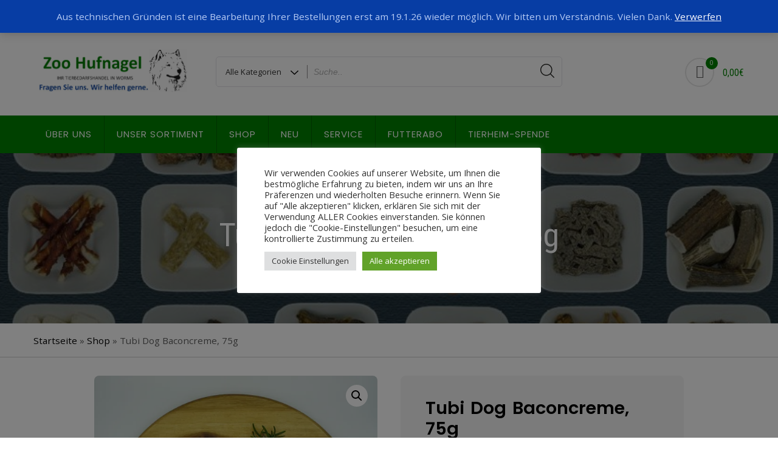

--- FILE ---
content_type: text/html; charset=UTF-8
request_url: https://zoo-hufnagel.de/produkt/tubi-dog-baconcreme-75g/
body_size: 50147
content:
<!doctype html>
<html lang="de">
<head>
	<meta charset="UTF-8">
	<meta name="viewport" content="width=device-width, initial-scale=1">
	<link rel="profile" href="https://gmpg.org/xfn/11">

					
			<style id="jetpack-boost-critical-css">@media all{.product_meta{position:relative}.single_add_to_cart_button{text-transform:capitalize}.fa{-moz-osx-font-smoothing:grayscale;-webkit-font-smoothing:antialiased;display:inline-block;font-style:normal;font-variant:normal;text-rendering:auto;line-height:1}.fa-facebook:before{content:""}.fa-google-plus:before{content:""}.fa-minus:before{content:""}.fa-pinterest:before{content:""}.fa-plus:before{content:""}.fa-twitter:before{content:""}@font-face{font-family:"Font Awesome 5 Free";font-style:normal;font-weight:400;font-display:block}@font-face{font-family:"Font Awesome 5 Free";font-style:normal;font-weight:900;font-display:block}.fa{font-family:"Font Awesome 5 Free"}.fa{font-weight:900}.fa{text-align:center;vertical-align:middle}ul{box-sizing:border-box}.screen-reader-text{border:0;clip:rect(1px,1px,1px,1px);-webkit-clip-path:inset(50%);clip-path:inset(50%);height:1px;margin:-1px;overflow:hidden;padding:0;position:absolute;width:1px;word-wrap:normal!important}@font-face{font-family:FontAwesome;font-weight:400;font-style:normal}.fa{display:inline-block;font:normal normal normal 14px/1 FontAwesome;font-size:inherit;text-rendering:auto;-webkit-font-smoothing:antialiased;-moz-osx-font-smoothing:grayscale}.fa-plus:before{content:""}.fa-minus:before{content:""}.fa-heart-o:before{content:""}.fa-twitter:before{content:""}.fa-facebook:before{content:""}.fa-pinterest:before{content:""}.fa-google-plus:before{content:""}.fa-long-arrow-up:before{content:""}.yith-wcwl-add-to-wishlist{margin-top:10px}.yith-wcwl-add-button>a i{margin-right:10px}.yith-wcwl-add-button a.add_to_wishlist{margin:0;box-shadow:none;text-shadow:none}.woocommerce div.product form.cart div.quantity{vertical-align:middle}#cookie-law-info-bar{font-size:15px;margin:0 auto;padding:12px 10px;position:absolute;text-align:center;box-sizing:border-box;width:100%;z-index:9999;display:none;left:0;font-weight:300;box-shadow:0-1px 10px 0 rgba(172,171,171,.3)}#cookie-law-info-bar span{vertical-align:middle}.cli-plugin-button{display:inline-block;padding:9px 12px;color:#fff;text-decoration:none;position:relative;margin-left:5px;text-decoration:none}.cli-plugin-button,.medium.cli-plugin-button{font-size:13px;font-weight:400;line-height:1}.cli-plugin-button{margin-top:5px}.cli-bar-popup{-moz-background-clip:padding;-webkit-background-clip:padding;background-clip:padding-box;-webkit-border-radius:30px;-moz-border-radius:30px;border-radius:30px;padding:20px}.cli-container-fluid{padding-right:15px;padding-left:15px;margin-right:auto;margin-left:auto}.cli-row{display:-ms-flexbox;display:flex;-ms-flex-wrap:wrap;flex-wrap:wrap;margin-right:-15px;margin-left:-15px}.cli-align-items-stretch{-ms-flex-align:stretch!important;align-items:stretch!important}.cli-px-0{padding-left:0;padding-right:0}.cli-btn{font-size:14px;display:inline-block;font-weight:400;text-align:center;white-space:nowrap;vertical-align:middle;border:1px solid transparent;padding:.5rem 1.25rem;line-height:1;border-radius:.25rem}.cli-modal-backdrop{position:fixed;top:0;right:0;bottom:0;left:0;z-index:1040;background-color:#000;display:none}.cli-modal-backdrop.cli-fade{opacity:0}.cli-modal a{text-decoration:none}.cli-modal .cli-modal-dialog{position:relative;width:auto;margin:.5rem;font-family:-apple-system,BlinkMacSystemFont,"Segoe UI",Roboto,"Helvetica Neue",Arial,sans-serif,"Apple Color Emoji","Segoe UI Emoji","Segoe UI Symbol";font-size:1rem;font-weight:400;line-height:1.5;color:#212529;text-align:left;display:-ms-flexbox;display:flex;-ms-flex-align:center;align-items:center;min-height:calc(100% - (.5rem*2))}@media (min-width:576px){.cli-modal .cli-modal-dialog{max-width:500px;margin:1.75rem auto;min-height:calc(100% - (1.75rem*2))}}@media (min-width:992px){.cli-modal .cli-modal-dialog{max-width:900px}}.cli-modal-content{position:relative;display:-ms-flexbox;display:flex;-ms-flex-direction:column;flex-direction:column;width:100%;background-color:#fff;background-clip:padding-box;border-radius:.3rem;outline:0}.cli-modal .cli-modal-close{position:absolute;right:10px;top:10px;z-index:1;padding:0;background-color:transparent!important;border:0;-webkit-appearance:none;font-size:1.5rem;font-weight:700;line-height:1;color:#000;text-shadow:0 1px 0#fff}.cli-switch{display:inline-block;position:relative;min-height:1px;padding-left:70px;font-size:14px}.cli-switch input[type=checkbox]{display:none}.cli-switch .cli-slider{background-color:#e3e1e8;height:24px;width:50px;bottom:0;left:0;position:absolute;right:0;top:0}.cli-switch .cli-slider:before{background-color:#fff;bottom:2px;content:"";height:20px;left:2px;position:absolute;width:20px}.cli-switch .cli-slider{border-radius:34px}.cli-switch .cli-slider:before{border-radius:50%}.cli-tab-content{background:#fff}.cli-tab-content{width:100%;padding:30px}@media (max-width:767px){.cli-tab-content{padding:30px 10px}}.cli-container-fluid{padding-right:15px;padding-left:15px;margin-right:auto;margin-left:auto}.cli-row{display:-ms-flexbox;display:flex;-ms-flex-wrap:wrap;flex-wrap:wrap;margin-right:-15px;margin-left:-15px}.cli-align-items-stretch{-ms-flex-align:stretch!important;align-items:stretch!important}.cli-px-0{padding-left:0;padding-right:0}.cli-btn{font-size:14px;display:inline-block;font-weight:400;text-align:center;white-space:nowrap;vertical-align:middle;border:1px solid transparent;padding:.5rem 1.25rem;line-height:1;border-radius:.25rem}.cli-modal-backdrop{position:fixed;top:0;right:0;bottom:0;left:0;z-index:1040;background-color:#000;-webkit-transform:scale(0);transform:scale(0)}.cli-modal-backdrop.cli-fade{opacity:0}.cli-modal{position:fixed;top:0;right:0;bottom:0;left:0;z-index:99999;transform:scale(0);overflow:hidden;outline:0;display:none}.cli-modal a{text-decoration:none}.cli-modal .cli-modal-dialog{position:relative;width:auto;margin:.5rem;font-family:inherit;font-size:1rem;font-weight:400;line-height:1.5;color:#212529;text-align:left;display:-ms-flexbox;display:flex;-ms-flex-align:center;align-items:center;min-height:calc(100% - (.5rem*2))}@media (min-width:576px){.cli-modal .cli-modal-dialog{max-width:500px;margin:1.75rem auto;min-height:calc(100% - (1.75rem*2))}}.cli-modal-content{position:relative;display:-ms-flexbox;display:flex;-ms-flex-direction:column;flex-direction:column;width:100%;background-color:#fff;background-clip:padding-box;border-radius:.2rem;box-sizing:border-box;outline:0}.cli-switch{display:inline-block;position:relative;min-height:1px;padding-left:38px;font-size:14px}.cli-switch input[type=checkbox]{display:none}.cli-switch .cli-slider{background-color:#e3e1e8;height:20px;width:38px;bottom:0;left:0;position:absolute;right:0;top:0}.cli-switch .cli-slider:before{background-color:#fff;bottom:2px;content:"";height:15px;left:3px;position:absolute;width:15px}.cli-switch .cli-slider{border-radius:34px;font-size:0}.cli-switch .cli-slider:before{border-radius:50%}.cli-tab-content{background:#fff}.cli-tab-content{width:100%;padding:5px 30px 5px 5px;box-sizing:border-box}@media (max-width:767px){.cli-tab-content{padding:30px 10px}}.cli-tab-footer .cli-btn{background-color:#00acad;padding:10px 15px;text-decoration:none}.cli-tab-footer .wt-cli-privacy-accept-btn{background-color:#61a229;color:#fff;border-radius:0}.cli-tab-footer{width:100%;text-align:right;padding:20px 0}.cli-col-12{width:100%}.cli-tab-header{display:flex;justify-content:space-between}.cli-tab-header a:before{width:10px;height:2px;left:0;top:calc(50% - 1px)}.cli-tab-header a:after{width:2px;height:10px;left:4px;top:calc(50% - 5px);-webkit-transform:none;transform:none}.cli-tab-header a:before{width:7px;height:7px;border-right:1px solid #4a6e78;border-bottom:1px solid #4a6e78;content:" ";transform:rotate(-45deg);margin-right:10px}.cli-tab-header a.cli-nav-link{position:relative;display:flex;align-items:center;font-size:14px;color:#000;text-transform:capitalize}.cli-tab-header{border-radius:5px;padding:12px 15px;background-color:#f2f2f2}.cli-modal .cli-modal-close{position:absolute;right:0;top:0;z-index:1;-webkit-appearance:none;width:40px;height:40px;padding:0;border-radius:50%;padding:10px;background:0 0;border:none;min-width:40px}.cli-tab-container h4{font-family:inherit;font-size:16px;margin-bottom:15px;margin:10px 0}#cliSettingsPopup .cli-tab-section-container{padding-top:12px}.cli-privacy-content-text{font-size:14px;line-height:1.4;margin-top:0;padding:0;color:#000}.cli-tab-content{display:none}.cli-tab-section .cli-tab-content{padding:10px 20px 5px}.cli-tab-section{margin-top:5px}@media (min-width:992px){.cli-modal .cli-modal-dialog{max-width:645px}}.cli-switch .cli-slider:after{content:attr(data-cli-disable);position:absolute;right:50px;color:#000;font-size:12px;text-align:right;min-width:80px}.cli-privacy-overview:not(.cli-collapsed) .cli-privacy-content{max-height:60px;overflow:hidden}a.cli-privacy-readmore{font-size:12px;margin-top:12px;display:inline-block;padding-bottom:0;color:#000;text-decoration:underline}.cli-modal-footer{position:relative}a.cli-privacy-readmore:before{content:attr(data-readmore-text)}.cli-modal-close svg{fill:#000}.cli-tab-container .cli-row{max-height:500px;overflow-y:auto}.wt-cli-sr-only{display:none;font-size:16px}.cli-bar-container{float:none;margin:0 auto;display:-webkit-box;display:-moz-box;display:-ms-flexbox;display:-webkit-flex;display:flex;justify-content:space-between;-webkit-box-align:center;-moz-box-align:center;-ms-flex-align:center;-webkit-align-items:center;align-items:center}.cli-bar-btn_container{margin-left:20px;display:-webkit-box;display:-moz-box;display:-ms-flexbox;display:-webkit-flex;display:flex;-webkit-box-align:center;-moz-box-align:center;-ms-flex-align:center;-webkit-align-items:center;align-items:center;flex-wrap:nowrap}.cli-bar-btn_container a{white-space:nowrap}.cli-style-v2{font-size:11pt;line-height:18px;font-weight:400}.cli-style-v2 .cli-bar-message{width:70%;text-align:left}.cli-style-v2 .cli-bar-btn_container .cli_action_button,.cli-style-v2 .cli-bar-btn_container .cli_settings_button{margin-left:5px}.cli-style-v2 .cli-bar-btn_container .cli-plugin-button{margin-top:5px;margin-bottom:5px}@media (max-width:985px){.cli-style-v2 .cli-bar-message{width:100%}.cli-style-v2.cli-bar-container{justify-content:left;flex-wrap:wrap}.cli-style-v2 .cli-bar-btn_container{margin-left:0;margin-top:10px}}.wt-cli-ckyes-brand-logo{display:flex;align-items:center;font-size:9px;color:#111;font-weight:400}.wt-cli-ckyes-brand-logo img{width:65px;margin-left:2px}.wt-cli-privacy-overview-actions{padding-bottom:0}@media only screen and (max-width:479px) and (min-width:320px){.cli-style-v2 .cli-bar-btn_container{flex-wrap:wrap}}.wt-cli-cookie-description{font-size:14px;line-height:1.4;margin-top:0;padding:0;color:#000}button.pswp__button{box-shadow:none!important;background-image:url(https://zoo-hufnagel.de/wp-content/plugins/woocommerce/assets/css/photoswipe/default-skin/default-skin.png)!important}button.pswp__button,button.pswp__button--arrow--left::before,button.pswp__button--arrow--right::before{background-color:transparent!important}button.pswp__button--arrow--left,button.pswp__button--arrow--right{background-image:none!important}.pswp{display:none;position:absolute;width:100%;height:100%;left:0;top:0;overflow:hidden;-ms-touch-action:none;touch-action:none;z-index:1500;-webkit-text-size-adjust:100%;-webkit-backface-visibility:hidden;outline:0}.pswp *{-webkit-box-sizing:border-box;box-sizing:border-box}.pswp__bg{position:absolute;left:0;top:0;width:100%;height:100%;background:#000;opacity:0;-webkit-transform:translateZ(0);transform:translateZ(0);-webkit-backface-visibility:hidden;will-change:opacity}.pswp__scroll-wrap{position:absolute;left:0;top:0;width:100%;height:100%;overflow:hidden}.pswp__container{-ms-touch-action:none;touch-action:none;position:absolute;left:0;right:0;top:0;bottom:0}.pswp__container{-webkit-touch-callout:none}.pswp__bg{will-change:opacity}.pswp__container{-webkit-backface-visibility:hidden}.pswp__item{position:absolute;left:0;right:0;top:0;bottom:0;overflow:hidden}.pswp__button{width:44px;height:44px;position:relative;background:0 0;overflow:visible;-webkit-appearance:none;display:block;border:0;padding:0;margin:0;float:right;opacity:.75;-webkit-box-shadow:none;box-shadow:none}.pswp__button,.pswp__button--arrow--left:before,.pswp__button--arrow--right:before{background:url(https://zoo-hufnagel.de/wp-content/plugins/woocommerce/assets/css/photoswipe/default-skin/default-skin.png) 0 0 no-repeat;background-size:264px 88px;width:44px;height:44px}.pswp__button--close{background-position:0-44px}.pswp__button--share{background-position:-44px -44px}.pswp__button--fs{display:none}.pswp__button--zoom{display:none;background-position:-88px 0}.pswp__button--arrow--left,.pswp__button--arrow--right{background:0 0;top:50%;margin-top:-50px;width:70px;height:100px;position:absolute}.pswp__button--arrow--left{left:0}.pswp__button--arrow--right{right:0}.pswp__button--arrow--left:before,.pswp__button--arrow--right:before{content:"";top:35px;background-color:rgba(0,0,0,.3);height:30px;width:32px;position:absolute}.pswp__button--arrow--left:before{left:6px;background-position:-138px -44px}.pswp__button--arrow--right:before{right:6px;background-position:-94px -44px}.pswp__share-modal{display:block;background:rgba(0,0,0,.5);width:100%;height:100%;top:0;left:0;padding:10px;position:absolute;z-index:1600;opacity:0;-webkit-backface-visibility:hidden;will-change:opacity}.pswp__share-modal--hidden{display:none}.pswp__share-tooltip{z-index:1620;position:absolute;background:#fff;top:56px;border-radius:2px;display:block;width:auto;right:44px;-webkit-box-shadow:0 2px 5px rgba(0,0,0,.25);box-shadow:0 2px 5px rgba(0,0,0,.25);-webkit-transform:translateY(6px);-ms-transform:translateY(6px);transform:translateY(6px);-webkit-backface-visibility:hidden;will-change:transform}.pswp__counter{position:absolute;left:0;top:0;height:44px;font-size:13px;line-height:44px;color:#fff;opacity:.75;padding:0 10px}.pswp__caption{position:absolute;left:0;bottom:0;width:100%;min-height:44px}.pswp__caption__center{text-align:left;max-width:420px;margin:0 auto;font-size:13px;padding:10px;line-height:20px;color:#ccc}.pswp__preloader{width:44px;height:44px;position:absolute;top:0;left:50%;margin-left:-22px;opacity:0;will-change:opacity;direction:ltr}.pswp__preloader__icn{width:20px;height:20px;margin:12px}@media screen and (max-width:1024px){.pswp__preloader{position:relative;left:auto;top:auto;margin:0;float:right}}.pswp__ui{-webkit-font-smoothing:auto;visibility:visible;opacity:1;z-index:1550}.pswp__top-bar{position:absolute;left:0;top:0;height:44px;width:100%}.pswp__caption,.pswp__top-bar{-webkit-backface-visibility:hidden;will-change:opacity}.pswp__caption,.pswp__top-bar{background-color:rgba(0,0,0,.5)}.pswp__ui--hidden .pswp__button--arrow--left,.pswp__ui--hidden .pswp__button--arrow--right,.pswp__ui--hidden .pswp__caption,.pswp__ui--hidden .pswp__top-bar{opacity:.001}.woocommerce img,.woocommerce-page img{height:auto;max-width:100%}.woocommerce div.product div.images,.woocommerce-page div.product div.images{float:left;width:48%}.woocommerce div.product div.summary,.woocommerce-page div.product div.summary{float:right;width:48%;clear:none}.woocommerce div.product .woocommerce-tabs,.woocommerce-page div.product .woocommerce-tabs{clear:both}.screen-reader-text{clip:rect(1px,1px,1px,1px);height:1px;overflow:hidden;position:absolute!important;width:1px;word-wrap:normal!important}.woocommerce .quantity .qty{width:3.631em;text-align:center}.woocommerce div.product{margin-bottom:0;position:relative}.woocommerce div.product .product_title{clear:none;margin-top:0;padding:0}.woocommerce div.product p.stock{font-size:.92em}.woocommerce div.product div.images{margin-bottom:2em}.woocommerce div.product div.images img{display:block;width:100%;height:auto;box-shadow:none}.woocommerce div.product div.images.woocommerce-product-gallery{position:relative}.woocommerce div.product div.images .woocommerce-product-gallery__wrapper{margin:0;padding:0}.woocommerce div.product div.images .woocommerce-product-gallery__image:nth-child(n+2){width:25%;display:inline-block}.woocommerce div.product div.summary{margin-bottom:2em}.woocommerce div.product form.cart{margin-bottom:2em}.woocommerce div.product form.cart:after,.woocommerce div.product form.cart:before{content:" ";display:table}.woocommerce div.product form.cart:after{clear:both}.woocommerce div.product form.cart div.quantity{float:left;margin:0 4px 0 0}.woocommerce div.product form.cart table{border-width:0 0 1px}.woocommerce div.product form.cart table td{padding-left:0}.woocommerce div.product form.cart .variations{margin-bottom:1em;border:0;width:100%}.woocommerce div.product form.cart .variations td,.woocommerce div.product form.cart .variations th{border:0;line-height:2em;vertical-align:top}.woocommerce div.product form.cart .variations label{font-weight:700;text-align:left}.woocommerce div.product form.cart .variations select{max-width:100%;min-width:75%;display:inline-block;margin-right:1em}.woocommerce div.product form.cart .reset_variations{visibility:hidden;font-size:.83em}.woocommerce div.product form.cart .button{vertical-align:middle;float:left}.woocommerce .cart .button{float:none}.woocommerce #review_form #respond .form-submit input{left:auto}.woocommerce:where(body:not(.woocommerce-block-theme-has-button-styles)) button.button{font-size:100%;margin:0;line-height:1;position:relative;text-decoration:none;overflow:visible;padding:.618em 1em;font-weight:700;border-radius:3px;left:auto;color:#515151;background-color:#e9e6ed;border:0;display:inline-block;background-image:none;box-shadow:none;text-shadow:none}.woocommerce:where(body:not(.woocommerce-block-theme-has-button-styles)) button.button.alt{background-color:#7f54b3;color:#fff;-webkit-font-smoothing:antialiased}.woocommerce:where(body:not(.woocommerce-uses-block-theme)) div.product .stock{color:#b3af54}.woocommerce:where(body:not(.woocommerce-uses-block-theme)) div.product .out-of-stock{color:red}.woocommerce button.button{padding:0}.product-detail{background-color:#f5f5f5;padding:36px 30px 20px 41px;border-radius:8px}.product-detail .header-detail .reviewed,.woocommerce div.product .product_title{font-family:Poppins,sans-serif}.woocommerce div.product .product_title{color:#484848;margin-bottom:0;font-size:1.8rem;padding-bottom:0;font-weight:600;word-spacing:3px}.product-detail .content-detail{margin-top:20px;clear:both}table.variations td{padding-bottom:10px;vertical-align:middle}.woocommerce div.product form.cart,.woocommerce-variation-add-to-cart{padding-top:30px;clear:both}.woocommerce div.product form.cart.variations_form{padding-top:0}.product-id{color:#484848;font-weight:700}.woocommerce div.product p.stock{color:#fff}.reviewed .status-product{float:right;color:#484848;font-size:.8rem}.reviewed .status-product .stock{color:#fff;background-color:#f92400;height:24px;padding:0 15px;display:inline-block;border-radius:15px;margin-left:15px;font-size:.8rem;margin-bottom:0}.woocommerce div.product .out-of-stock{color:#484848}.woocommerce div.product p.stock{background:green}.woocommerce div.product p.stock.out-of-stock{background-color:#f92400}.product-detail .price{font-size:30px;display:block;text-decoration:none;color:#37bf91;line-height:30px;text-decoration:none}.single.single-product .quantity{display:inline-block;float:left!important;margin:1px 20px 20px 0!important}button.minus,button.plus{border:1px solid #dbdbdb;background:#f1f2f1;color:#000;font-size:16px;line-height:5px!important;min-width:48px;vertical-align:top;float:left;max-width:40px;padding:15px}button.plus{margin-left:-4px!important}button.minus{margin-right:-4px!important}.single.single-product .quantity .input-text.qty.text,.woocommerce .quantity input.qty{-moz-appearance:textfield;-webkit-appearance:textfield;border:1px solid #dbdbdb;color:#55595d;min-height:36px;float:left;line-height:36px;width:50px;padding:5px;font-size:16px;background:#fff}.woocommerce .product .product_meta{display:block;border-top:1px solid #e9e9e9}.woocommerce .product .product_meta span.sku_wrapper{padding:15px 10px;border-bottom:1px solid #e9e9e9;display:block;width:100%}.woocommerce .product .product_meta span{display:inline-block;font-size:14px;line-height:1.14286;color:#888;font-weight:400}.woocommerce .product .product_meta span.sku{margin-left:10px;display:inline-block;font-size:16px}.woocommerce .woocommerce-product-gallery__image{-webkit-border-radius:8px;-moz-border-radius:8px;border-radius:8px;overflow:hidden}.woocommerce div.product form.cart .button{display:inline-block;color:#fff;font-family:Poppins,serif;background-color:#748590!important;height:40px;line-height:40px;padding:0 30px!important;font-weight:400;letter-spacing:-.6px;position:relative;overflow:hidden;z-index:5;text-transform:uppercase}.woocommerce div.product form.cart .button{display:block;color:#fff;font-size:16px;height:50px;line-height:50px;text-align:center;border-radius:25px;background:#f92400}.woocommerce div.product form.cart .button:before{content:"";position:absolute;width:100%;height:100%;top:0;left:0;background:#02c39a;z-index:-1;-webkit-transform:scaleX(0);transform:scaleX(0);-webkit-transform-origin:0 50%;transform-origin:0 50%}.woocommerce div.product form.cart .button{position:relative;padding-left:60px!important;padding-right:30px!important;letter-spacing:1px}.woocommerce div.product form.cart .button:after{display:inline-block;font-size:inherit;text-rendering:auto;-webkit-font-smoothing:antialiased;-moz-osx-font-smoothing:grayscale;content:"";left:25px;position:absolute;top:12px;background:url(https://zoo-hufnagel.de/wp-content/themes/shopstore-pro/assets/img/add-cart.png);height:22px;width:23px}.content-detail .status-product{display:none}.woocommerce div.product div.summary{margin-top:0}.woocommerce ul.products li.product .show-on-list,.woocommerce ul.products li.product .status-product{display:none}.compare-wishlist{margin-top:15px;margin-bottom:10px;text-align:center;position:relative}.woocommerce div.product form.cart{margin-bottom:0}.product-detail .compare-wishlist{margin-bottom:20px;text-align:left}.product-detail .price{font-family:"Roboto Condensed",sans-serif}@font-face{font-family:FontAwesome;font-weight:400;font-style:normal;font-display:block}.fa{display:inline-block;font:normal normal normal 14px/1 FontAwesome;font-size:inherit;text-rendering:auto;-webkit-font-smoothing:antialiased;-moz-osx-font-smoothing:grayscale}.fa-plus:before{content:""}.fa-minus:before{content:""}.fa-heart-o:before{content:""}.fa-twitter:before{content:""}.fa-facebook:before{content:""}.fa-pinterest:before{content:""}.fa-google-plus:before{content:""}.fa-long-arrow-up:before{content:""}.screen-reader-text{border:0;clip:rect(1px,1px,1px,1px);clip-path:inset(50%);height:1px;margin:-1px;overflow:hidden;padding:0;position:absolute!important;width:1px;word-wrap:normal!important}.shipping_de.shipping_de_string{margin-bottom:15px}.woocommerce-de_price_taxrate{font-size:.8em}.price-per-unit{display:block;font-size:x-small}.woocommerce_de_versandkosten{font-size:.8em;display:block}*,:after,:before{box-sizing:border-box}html{font-family:sans-serif;line-height:1.15;-webkit-text-size-adjust:100%;-ms-text-size-adjust:100%;-ms-overflow-style:scrollbar}@-ms-viewport{width:device-width}nav,section{display:block}body{margin:0;font-family:-apple-system,BlinkMacSystemFont,"Segoe UI",Roboto,"Helvetica Neue",Arial,sans-serif,"Apple Color Emoji","Segoe UI Emoji","Segoe UI Symbol";font-size:1rem;font-weight:400;line-height:1.5;color:#212529;text-align:left;background-color:#fff}h1,h3,h4,h6{margin-top:0;margin-bottom:.5rem}p{margin-top:0;margin-bottom:1rem}ul{margin-top:0;margin-bottom:1rem}ul ul{margin-bottom:0}small{font-size:80%}a{color:#007bff;text-decoration:none;background-color:transparent;-webkit-text-decoration-skip:objects}a:not([href]):not([tabindex]){color:inherit;text-decoration:none}img{vertical-align:middle;border-style:none}svg:not(:root){overflow:hidden}table{border-collapse:collapse}th{text-align:inherit}label{display:inline-block;margin-bottom:.5rem}button{border-radius:0}button,input,select,textarea{margin:0;font-family:inherit;font-size:inherit;line-height:inherit}button,input{overflow:visible}button,select{text-transform:none}[type=submit],button,html [type=button]{-webkit-appearance:button}input[type=checkbox]{box-sizing:border-box;padding:0}textarea{overflow:auto;resize:vertical}[type=search]{outline-offset:-2px;-webkit-appearance:none}[type=search]::-webkit-search-cancel-button{-webkit-appearance:none}h1,h3,h4,h6{margin-bottom:.5rem;font-family:inherit;font-weight:500;line-height:1.2;color:inherit}h1{font-size:2.5rem}h3{font-size:1.75rem}h4{font-size:1.5rem}h6{font-size:1rem}small{font-size:80%;font-weight:400}.container{width:100%;padding-right:15px;padding-left:15px;margin-right:auto;margin-left:auto}@media (min-width:576px){.container{max-width:540px}}@media (min-width:768px){.container{max-width:720px}}@media (min-width:992px){.container{max-width:960px}}@media (min-width:1200px){.container{max-width:1140px}}.row{display:-webkit-box;display:-ms-flexbox;display:flex;-ms-flex-wrap:wrap;flex-wrap:wrap;margin-right:-15px;margin-left:-15px}.col-lg-6,.col-md-10,.col-md-3,.col-md-6,.col-sm-12{position:relative;width:100%;min-height:1px;padding-right:15px;padding-left:15px}@media (min-width:576px){.col-sm-12{-webkit-box-flex:0;-ms-flex:0 0 100%;flex:0 0 100%;max-width:100%}}@media (min-width:768px){.col-md-3{-webkit-box-flex:0;-ms-flex:0 0 25%;flex:0 0 25%;max-width:25%}.col-md-6{-webkit-box-flex:0;-ms-flex:0 0 50%;flex:0 0 50%;max-width:50%}.col-md-10{-webkit-box-flex:0;-ms-flex:0 0 83.333333%;flex:0 0 83.333333%;max-width:83.333333%}.offset-md-1{margin-left:8.333333%}}@media (min-width:992px){.col-lg-6{-webkit-box-flex:0;-ms-flex:0 0 50%;flex:0 0 50%;max-width:50%}}.clearfix:after{display:block;clear:both;content:""}.align-self-center{-ms-flex-item-align:center!important;align-self:center!important}@font-face{font-family:bicon;font-weight:400;font-style:normal}.bi{font-family:bicon!important;font-weight:400;font-style:normal;font-variant:normal;line-height:1;text-transform:none;speak:none;-webkit-font-smoothing:antialiased;-moz-osx-font-smoothing:grayscale}.bi-shopping-cart-emply:before{content:""}.rd-navbar{display:block;height:62px;background:#1d242a}.rd-navbar{display:none}.rd-navbar-outer{color:#fff;background:#1d242a}.rd-navbar-nav,.rd-navbar-toggle{display:none}html{overflow-y:scroll;-webkit-text-size-adjust:100%;-ms-text-size-adjust:100%}body{line-height:1;-webkit-font-smoothing:antialiased;-webkit-text-size-adjust:100%;-ms-text-size-adjust:100%;font-family:"Open Sans",sans-serif;font-size:95%;line-height:24px;font-weight:400;background-color:#fff;color:#656565;overflow:hidden;position:relative}nav,section{display:block}ul{list-style:none}table{border-collapse:collapse;border-spacing:0}img{border:0;-ms-interpolation-mode:bicubic;vertical-align:middle}button,input,select,textarea{font-size:100%;margin:0;max-width:100%;vertical-align:baseline;-webkit-box-sizing:border-box;-moz-box-sizing:border-box;box-sizing:border-box}button,input{line-height:normal}input,textarea{background-image:-webkit-linear-gradient(hsla(0,0%,100%,0),hsla(0,0%,100%,0))}button{line-height:1;-webkit-appearance:button;border:none}input[type=checkbox]{padding:0}input[type=search]{-webkit-appearance:textfield}*,:after,:before{-webkit-box-sizing:border-box;-moz-box-sizing:border-box;box-sizing:border-box}*,:after,:before{-webkit-box-sizing:border-box;-moz-box-sizing:border-box;box-sizing:border-box}a{text-decoration:none;color:#333}ul{padding:0;margin:0}img{max-width:100%;height:auto}button{display:inline-block;padding:0 27px;height:48px;line-height:42px;font-size:14px;color:#fff;-webkit-border-radius:3px;-moz-border-radius:3px;border-radius:3px;background-color:#748590;border:1px solid #748590}input[type=number],input[type=search],input[type=text],select,textarea{padding:12px 22px;height:auto;font-family:inherit;-webkit-box-shadow:none;-moz-box-shadow:none;box-shadow:none;border:solid 1px #cfcfcf;-webkit-border-radius:3px;-moz-border-radius:3px;border-radius:3px;background:rgba(255,255,255,.7);-webkit-box-shadow:0;-moz-box-shadow:0;box-shadow:0}input[type=search]{width:250px;margin-bottom:0;border-radius:0;background-color:#fff}textarea{width:100%;padding:11px 18px;height:173px}input[type=checkbox]{display:inline}input:-moz-placeholder,input::-moz-placeholder,textarea:-moz-placeholder,textarea::-moz-placeholder{color:#aeaeae;opacity:1}input:-ms-input-placeholder{color:#aeaeae}input::-webkit-input-placeholder,textarea::-webkit-input-placeholder{color:#aeaeae;opacity:1}input[type=number],input[type=search],input[type=text],select,textarea{-webkit-box-shadow:0;-moz-box-shadow:0;box-shadow:0}h1,h3,h4,h6{font-family:"Roboto Condensed",sans-serif}h1{font-size:40px}h3{font-size:28px}h4{font-size:22px}h6{font-size:16px}.clearfix{clear:both}.boxed{position:relative}#header{position:relative;z-index:999;background-color:#fff}.header-top{border-bottom:1px solid #e5e5e5;font-family:Poppins,sans-serif;font-size:.8rem;padding:2px 0 8px;background-color:#f9f9f9}ul.flat-support{padding:0;margin:0}ul.flat-unstyled{text-align:right;margin-right:3px}ul.flat-unstyled>li{display:inline-block;line-height:38px;height:37px;position:relative}ul.flat-unstyled>li>a{border-left:1px solid #e5e5e5;line-height:1;padding-left:9px;padding-right:6px;letter-spacing:-.5px}ul.flat-unstyled>li:last-child>a{padding-right:0}ul.flat-unstyled>li:first-child>a{border-left:none}.header-middle{padding:20px 0}.header-middle #logo{line-height:97px;margin-left:-2px;margin-bottom:0}#search-category{overflow:hidden;padding:25px 0}.search-box{border:1px solid #e2e1e6;position:relative;width:100%;z-index:100;display:block;-webkit-border-radius:5px;-moz-border-radius:5px;border-radius:5px}.search-cat{background:transparent url(https://zoo-hufnagel.de/wp-content/themes/shopstore-pro/assets/img/down-arrowblk.png) no-repeat scroll 89% 22px;float:left;font-weight:700;height:48px;line-height:50px;padding:0;position:absolute;text-transform:capitalize;width:150px}.search-cat:after{background:#8e8b8c none repeat scroll 0 0;content:"";height:22px;position:absolute;right:0;top:13px;width:1px}#text-search{background:rgba(0,0,0,0) none repeat scroll 0 0;border:medium none;font-family:arial;font-size:14px;font-style:italic;height:48px;line-height:48px;outline:medium none;padding:0 55px 0 160px;width:100%}#btn-search-category{background:rgba(0,0,0,0) none repeat scroll 0 0;border:0 none;color:#000;height:42px;line-height:42px;margin:0;outline:medium none;padding:0;position:absolute;right:0!important;top:0;width:48px;z-index:99}.category-items{-moz-appearance:none;-webkit-appearance:none;background:rgba(0,0,0,0) none no-repeat scroll 0 0;border:0 none;border-radius:0;color:#333;font-size:13px!important;height:48px;left:0;line-height:48px;outline:medium none;overflow:hidden;padding:0 35px 0 15px;position:absolute;width:100%;z-index:9999}.category-items option{background:#fff none repeat scroll 0 0;color:#333;line-height:26px;padding:4px 15px}.box-icon-cart{text-align:right;padding:27px 0}.box-icon-cart .icon-cart,.box-icon-cart>ul>li>a{height:48px;line-height:40px;width:48px;text-align:center;border:2px solid #e5e5e5;border-radius:50%;position:relative;display:inline-block;margin:0 8px;position:relative}.box-icon-cart>ul>li>a span.bi{display:block;font-size:22px;position:static;line-height:42px}.box-icon-cart .icon-cart span.count{position:absolute;top:-3px;right:-8px;background-color:#37bf91;width:20px;height:20px;line-height:18px;color:#f4f4f4;font-size:11px;border-radius:50%}.box-icon-cart .icon-cart .price{font-size:16px;position:absolute;left:60px;top:3px;font-family:"Roboto Condensed",sans-serif}.box-icon-cart .icon-cart.cart-icon{margin-right:50px}.box-icon-cart>ul{margin:0;padding:0}.box-icon-cart>ul>li{list-style:none;display:inline-block;position:relative}ul.menu li{position:relative}.main-blog{margin-top:30px}.screen-reader-text{display:none}.screen-reader-text{display:none}.site-header{position:relative;z-index:100;display:inline-block;min-height:280px;width:100%;background-color:#282e34;-webkit-backface-visibility:hidden;-webkit-font-smoothing:subpixel-antialiased;text-align:center}.site-header-text-wrap{position:absolute;top:50%;left:50%;transform:translate(-50%,-50%);-webkit-transform:translate(-50%,-50%);-moz-transform:translate(-50%,-50%);color:#fff;z-index:9}.site-header-text-wrap h1{font-size:3.33rem;font-weight:400;line-height:1.2;margin:0;margin:0 auto;color:#fff;text-shadow:5px 5px 35px rgba(43,49,54,.4)}.site-header-bg-wrap{position:absolute;left:0;right:0;top:0;bottom:0;z-index:1}.entry-subtitle{font-size:17px;margin:1.5%0 0;color:#b5bdc3;text-shadow:3px 3px 20px rgba(43,49,54,.5);font-weight:400}.background-effect{position:absolute;z-index:-999998;top:0;left:0;overflow:hidden;overflow:hidden;width:100%;height:100%;margin:0;padding:0;opacity:.2;background-position:center center;background-size:cover;background-repeat:no-repeat}a.ui-to-top{position:fixed;right:-1px;bottom:70px;overflow:hidden;text-align:center;text-decoration:none;z-index:20;-webkit-transform:translateY(50px) rotate(-90deg);-ms-transform:translateY(50px) rotate(-90deg);transform:translateY(50px) rotate(-90deg);z-index:99;opacity:0;padding-right:30px;font-family:"Roboto Condensed",sans-serif;color:#1f1f1f;font-size:12px;font-weight:700;letter-spacing:3px}a.ui-to-top i{-webkit-transform:rotate(90deg);-ms-transform:rotate(90deg);transform:rotate(90deg);font-size:16px;display:block;position:absolute;right:5px;top:4px}.entry-summary{margin:1.5em 0 0}h6.heading-share{margin:0;padding:10px 0;float:left;margin-right:30px;margin-top:20px}ul.single-product-extra-container{margin:0;padding:0;float:left;margin-top:20px}.single-product-extra-container li{float:left;margin-bottom:5px;margin-right:15px;list-style:none}.single-product-extra-container li a{border:1px solid #748590;color:#748590;height:45px;line-height:45px;text-align:center;width:45px;display:inline-block}@media (min-width:1200px){.container{max-width:1200px}}@media only screen and (max-width:700px){.shop-store-navbar.rd-navbar-wrap{position:relative;margin-bottom:100px}}#yoast-breadcrumbs{padding:10px 0 15px;border-bottom:1px solid #ccc}@media only screen and (min-width:480px) and (max-width:767px){ul.flat-unstyled{text-align:center}.header-middle #logo{text-align:center}.box-icon-cart{text-align:center}}@media only screen and (max-width:480px){.header-top{display:none}#logo{display:block;text-align:center}.box-icon-cart{text-align:center}.rd-navbar{height:0!important}.site-header-text-wrap{top:50%;left:5%;transform:translate(0,-50%);-webkit-transform:translate(0,-50%);-moz-transform:translate(0,-50%);text-align:center}.site-header-text-wrap h1{font-size:2rem}}}@media only screen and (max-width:768px){.woocommerce div.product div.images,.woocommerce div.product div.summary,.woocommerce-page div.product div.images,.woocommerce-page div.product div.summary{float:none;width:100%}}@media all{.productinfo-show-discounts{margin:5px 0}.screen-reader-text{clip:rect(1px,1px,1px,1px);word-wrap:normal!important;border:0;clip-path:inset(50%);height:1px;margin:-1px;overflow:hidden;overflow-wrap:normal!important;padding:0;position:absolute!important;width:1px}.price{color:green}}</style><meta name='robots' content='index, follow, max-image-preview:large, max-snippet:-1, max-video-preview:-1' />
	<style>img:is([sizes="auto" i], [sizes^="auto," i]) { contain-intrinsic-size: 3000px 1500px }</style>
	

	<!-- This site is optimized with the Yoast SEO plugin v26.7 - https://yoast.com/wordpress/plugins/seo/ -->
	<title>Tubi Dog Baconcreme, 75g - Zoo Hufnagel</title>
	<link rel="canonical" href="https://zoo-hufnagel.de/produkt/tubi-dog-baconcreme-75g/" />
	<meta property="og:locale" content="de_DE" />
	<meta property="og:type" content="article" />
	<meta property="og:title" content="Tubi Dog Baconcreme, 75g - Zoo Hufnagel" />
	<meta property="og:description" content="Schmackhafte Baconcreme aus 100% natürlichen Rohstoffen. Das Frischfleisch in der Baconcreme hat Lebensmittelqualität und es wurde keinerlei Separatoren- oder Stichfleisch hinzugefügt. Natürlich enthält die Creme keinerlei Zucker- und Getreidezusatz,  Geschmacksverstärker, Konservierungs- oder Farbstoffe. Auch für Allergiker geeignet da die Baconcreme nur ein Monoprotein enthält. Sie wurde ohne Tierversuche in Deutschland entwickelt und wird auch dort [&hellip;]" />
	<meta property="og:url" content="https://zoo-hufnagel.de/produkt/tubi-dog-baconcreme-75g/" />
	<meta property="og:site_name" content="Zoo Hufnagel" />
	<meta property="article:publisher" content="https://de-de.facebook.com/pages/category/Pet-Service/Zoo-Hufnagel-780318008719953/" />
	<meta property="article:modified_time" content="2024-07-30T10:25:35+00:00" />
	<meta property="og:image" content="https://i0.wp.com/zoo-hufnagel.de/wp-content/uploads/2021/11/TubiDog-Bacon.jpg?fit=1919%2C1919&ssl=1" />
	<meta property="og:image:width" content="1919" />
	<meta property="og:image:height" content="1919" />
	<meta property="og:image:type" content="image/jpeg" />
	<meta name="twitter:card" content="summary_large_image" />
	<meta name="twitter:label1" content="Geschätzte Lesezeit" />
	<meta name="twitter:data1" content="1 Minute" />
	<script data-jetpack-boost="ignore" type="application/ld+json" class="yoast-schema-graph">{"@context":"https://schema.org","@graph":[{"@type":"WebPage","@id":"https://zoo-hufnagel.de/produkt/tubi-dog-baconcreme-75g/","url":"https://zoo-hufnagel.de/produkt/tubi-dog-baconcreme-75g/","name":"Tubi Dog Baconcreme, 75g - Zoo Hufnagel","isPartOf":{"@id":"https://zoo-hufnagel.de/#website"},"primaryImageOfPage":{"@id":"https://zoo-hufnagel.de/produkt/tubi-dog-baconcreme-75g/#primaryimage"},"image":{"@id":"https://zoo-hufnagel.de/produkt/tubi-dog-baconcreme-75g/#primaryimage"},"thumbnailUrl":"https://i0.wp.com/www.zoo-hufnagel.de/wp-content/uploads/2021/11/TubiDog-Bacon.jpg?fit=1919%2C1919&ssl=1","datePublished":"2021-09-24T11:14:10+00:00","dateModified":"2024-07-30T10:25:35+00:00","breadcrumb":{"@id":"https://zoo-hufnagel.de/produkt/tubi-dog-baconcreme-75g/#breadcrumb"},"inLanguage":"de","potentialAction":[{"@type":"ReadAction","target":["https://zoo-hufnagel.de/produkt/tubi-dog-baconcreme-75g/"]}]},{"@type":"ImageObject","inLanguage":"de","@id":"https://zoo-hufnagel.de/produkt/tubi-dog-baconcreme-75g/#primaryimage","url":"https://i0.wp.com/www.zoo-hufnagel.de/wp-content/uploads/2021/11/TubiDog-Bacon.jpg?fit=1919%2C1919&ssl=1","contentUrl":"https://i0.wp.com/www.zoo-hufnagel.de/wp-content/uploads/2021/11/TubiDog-Bacon.jpg?fit=1919%2C1919&ssl=1","width":1919,"height":1919},{"@type":"BreadcrumbList","@id":"https://zoo-hufnagel.de/produkt/tubi-dog-baconcreme-75g/#breadcrumb","itemListElement":[{"@type":"ListItem","position":1,"name":"Startseite","item":"https://zoo-hufnagel.de/"},{"@type":"ListItem","position":2,"name":"Shop","item":"https://zoo-hufnagel.de/shop/"},{"@type":"ListItem","position":3,"name":"Tubi Dog Baconcreme, 75g"}]},{"@type":"WebSite","@id":"https://zoo-hufnagel.de/#website","url":"https://zoo-hufnagel.de/","name":"Zoo Hufnagel","description":"Ihr Tierbedarfhandel in Worms","publisher":{"@id":"https://zoo-hufnagel.de/#organization"},"potentialAction":[{"@type":"SearchAction","target":{"@type":"EntryPoint","urlTemplate":"https://zoo-hufnagel.de/?s={search_term_string}"},"query-input":{"@type":"PropertyValueSpecification","valueRequired":true,"valueName":"search_term_string"}}],"inLanguage":"de"},{"@type":"Organization","@id":"https://zoo-hufnagel.de/#organization","name":"Shop Zoo Hufnagel","url":"https://zoo-hufnagel.de/","logo":{"@type":"ImageObject","inLanguage":"de","@id":"https://zoo-hufnagel.de/#/schema/logo/image/","url":"https://i0.wp.com/zoo-hufnagel.de/wp-content/uploads/2021/01/Logo-neue-Farben.jpg?fit=1101%2C336&ssl=1","contentUrl":"https://i0.wp.com/zoo-hufnagel.de/wp-content/uploads/2021/01/Logo-neue-Farben.jpg?fit=1101%2C336&ssl=1","width":1101,"height":336,"caption":"Shop Zoo Hufnagel"},"image":{"@id":"https://zoo-hufnagel.de/#/schema/logo/image/"},"sameAs":["https://de-de.facebook.com/pages/category/Pet-Service/Zoo-Hufnagel-780318008719953/"]}]}</script>
	<!-- / Yoast SEO plugin. -->


<link rel='dns-prefetch' href='//www.zoo-hufnagel.de' />
<link rel='dns-prefetch' href='//stats.wp.com' />
<link rel='dns-prefetch' href='//fonts.googleapis.com' />
<link rel='preconnect' href='//i0.wp.com' />
<link rel='preconnect' href='//c0.wp.com' />
<link rel="alternate" type="application/rss+xml" title="Zoo Hufnagel &raquo; Feed" href="https://zoo-hufnagel.de/feed/" />
<link rel="alternate" type="application/rss+xml" title="Zoo Hufnagel &raquo; Kommentar-Feed" href="https://zoo-hufnagel.de/comments/feed/" />
<link rel="alternate" type="application/rss+xml" title="Zoo Hufnagel &raquo; Tubi Dog Baconcreme, 75g-Kommentar-Feed" href="https://zoo-hufnagel.de/produkt/tubi-dog-baconcreme-75g/feed/" />

<noscript><link rel='stylesheet' id='all-css-3900629f67ec00240b511f2bea509b13' href='https://www.zoo-hufnagel.de/wp-content/boost-cache/static/0408fba642.min.css' type='text/css' media='all' /></noscript><link data-media="all" onload="this.media=this.dataset.media; delete this.dataset.media; this.removeAttribute( &#039;onload&#039; );" rel='stylesheet' id='all-css-3900629f67ec00240b511f2bea509b13' href='https://www.zoo-hufnagel.de/wp-content/boost-cache/static/0408fba642.min.css' type='text/css' media="not all" />
<style id='font-awesome-inline-css'>
[data-font="FontAwesome"]:before {font-family: 'FontAwesome' !important;content: attr(data-icon) !important;speak: none !important;font-weight: normal !important;font-variant: normal !important;text-transform: none !important;line-height: 1 !important;font-style: normal !important;-webkit-font-smoothing: antialiased !important;-moz-osx-font-smoothing: grayscale !important;}
</style>
<style id='yith-wcwl-main-inline-css'>
 :root { --color-add-to-wishlist-background: #333333; --color-add-to-wishlist-text: #FFFFFF; --color-add-to-wishlist-border: #333333; --color-add-to-wishlist-background-hover: #333333; --color-add-to-wishlist-text-hover: #FFFFFF; --color-add-to-wishlist-border-hover: #333333; --rounded-corners-radius: 16px; --color-add-to-cart-background: #333333; --color-add-to-cart-text: #FFFFFF; --color-add-to-cart-border: #333333; --color-add-to-cart-background-hover: #4F4F4F; --color-add-to-cart-text-hover: #FFFFFF; --color-add-to-cart-border-hover: #4F4F4F; --add-to-cart-rounded-corners-radius: 16px; --color-button-style-1-background: #333333; --color-button-style-1-text: #FFFFFF; --color-button-style-1-border: #333333; --color-button-style-1-background-hover: #4F4F4F; --color-button-style-1-text-hover: #FFFFFF; --color-button-style-1-border-hover: #4F4F4F; --color-button-style-2-background: #333333; --color-button-style-2-text: #FFFFFF; --color-button-style-2-border: #333333; --color-button-style-2-background-hover: #4F4F4F; --color-button-style-2-text-hover: #FFFFFF; --color-button-style-2-border-hover: #4F4F4F; --color-wishlist-table-background: #FFFFFF; --color-wishlist-table-text: #6d6c6c; --color-wishlist-table-border: #FFFFFF; --color-headers-background: #F4F4F4; --color-share-button-color: #FFFFFF; --color-share-button-color-hover: #FFFFFF; --color-fb-button-background: #39599E; --color-fb-button-background-hover: #595A5A; --color-tw-button-background: #45AFE2; --color-tw-button-background-hover: #595A5A; --color-pr-button-background: #AB2E31; --color-pr-button-background-hover: #595A5A; --color-em-button-background: #FBB102; --color-em-button-background-hover: #595A5A; --color-wa-button-background: #00A901; --color-wa-button-background-hover: #595A5A; --feedback-duration: 3s } 
 :root { --color-add-to-wishlist-background: #333333; --color-add-to-wishlist-text: #FFFFFF; --color-add-to-wishlist-border: #333333; --color-add-to-wishlist-background-hover: #333333; --color-add-to-wishlist-text-hover: #FFFFFF; --color-add-to-wishlist-border-hover: #333333; --rounded-corners-radius: 16px; --color-add-to-cart-background: #333333; --color-add-to-cart-text: #FFFFFF; --color-add-to-cart-border: #333333; --color-add-to-cart-background-hover: #4F4F4F; --color-add-to-cart-text-hover: #FFFFFF; --color-add-to-cart-border-hover: #4F4F4F; --add-to-cart-rounded-corners-radius: 16px; --color-button-style-1-background: #333333; --color-button-style-1-text: #FFFFFF; --color-button-style-1-border: #333333; --color-button-style-1-background-hover: #4F4F4F; --color-button-style-1-text-hover: #FFFFFF; --color-button-style-1-border-hover: #4F4F4F; --color-button-style-2-background: #333333; --color-button-style-2-text: #FFFFFF; --color-button-style-2-border: #333333; --color-button-style-2-background-hover: #4F4F4F; --color-button-style-2-text-hover: #FFFFFF; --color-button-style-2-border-hover: #4F4F4F; --color-wishlist-table-background: #FFFFFF; --color-wishlist-table-text: #6d6c6c; --color-wishlist-table-border: #FFFFFF; --color-headers-background: #F4F4F4; --color-share-button-color: #FFFFFF; --color-share-button-color-hover: #FFFFFF; --color-fb-button-background: #39599E; --color-fb-button-background-hover: #595A5A; --color-tw-button-background: #45AFE2; --color-tw-button-background-hover: #595A5A; --color-pr-button-background: #AB2E31; --color-pr-button-background-hover: #595A5A; --color-em-button-background: #FBB102; --color-em-button-background-hover: #595A5A; --color-wa-button-background: #00A901; --color-wa-button-background-hover: #595A5A; --feedback-duration: 3s } 
</style>
<style id='woocommerce-layout-inline-css'>

	.infinite-scroll .woocommerce-pagination {
		display: none;
	}
</style>
<style id='shopstore-woocommerce-style-inline-css'>
@font-face {
			font-family: "star";
			src: url("https://www.zoo-hufnagel.de/wp-content/plugins/woocommerce/assets/fonts/star.eot");
			src: url("https://www.zoo-hufnagel.de/wp-content/plugins/woocommerce/assets/fonts/star.eot?#iefix") format("embedded-opentype"),
				url("https://www.zoo-hufnagel.de/wp-content/plugins/woocommerce/assets/fonts/star.woff") format("woff"),
				url("https://www.zoo-hufnagel.de/wp-content/plugins/woocommerce/assets/fonts/star.ttf") format("truetype"),
				url("https://www.zoo-hufnagel.de/wp-content/plugins/woocommerce/assets/fonts/star.svg#star") format("svg");
			font-weight: normal;
			font-style: normal;
		}
</style>
<style id='atawc-frontend-inline-css'>
.saiful{color:#fff;}
</style>
<style id='shopstore_custom_style-inline-css'>
article.main-post .content-post .entry-post > p,.sidebar-menu li a, #secondary .widget li a,body,ul.flat-unstyled > li > a,.box-icon-cart a,.imagebox .box-content .cat-name a,.woocommerce #reviews #comments ol.commentlist li .meta time,.woocommerce-product-details__short-description,.product-detail .header-detail .category,.woocommerce .product .product_meta span,.woocommerce-info, .woocommerce-message, .woocommerce-error,.woocommerce-MyAccount-navigation a,ul.app-list li a span,.service-area a{color:#5e5e5e; }
			.rd-navbar-static .rd-navbar-nav > li > a:hover,.rd-navbar-static .rd-navbar-dropdown a:hover,.rd-navbar-static .rd-navbar-nav > li:hover,ul.flat-unstyled > li > a:hover,ul.flat-unstyled > li.current-menu-item > a,.box-icon-cart > ul > li > a:hover,.box-icon-cart a:hover,.box-icon-cart .dropdown-box > ul > li .info-product .price,.box-icon-cart .dropdown-box .btn-cart a.view-cart,#secondary .widget li:hover a, a:hover,
#secondary .widget li:hover::before, #secondary .widget li.current-cat::before,a.ui-to-top:hover,article.main-post .content-post ul.meta-post li a:hover,.woocommerce .shopstore-grid-list a.active,.imagebox .box-content .product-name a:hover,.woocommerce ul.products li.product .woocommerce-Price-amount,.compare-wishlist span.bi,.rd-navbar-static .rd-navbar-nav > li:hover > a,.compare-wishlist a:hover,.woocommerce .shopstore-grid-list a:hover,.footer-widgets ul > li > a:hover,#mega-menu > ul.menu > li:hover > a .menu-title,.rd-navbar-static .rd-navbar-nav > li.current-menu-item  > a,.product-detail .price, .product-detail .price ins{color:#008000; }.rd-navbar-static .rd-navbar-nav > li > a::after,.box-icon-cart > ul > li > a:hover,.box-icon-cart .icon-cart:hover,.box-icon-cart .dropdown-box .btn-cart a.view-cart,.sidebar .widget .widget-title h3::after,.widget-ft .widget-title h3::after,ul.app-list li:hover,ul.comments-list .comment-reply-link,button:hover, input[type="button"]:hover, input[type="reset"]:hover, input[type="submit"]:hover button:hover, input[type="button"]:hover, input[type="reset"]:hover, input[type="submit"]:hover, .woocommerce #respond input#submit:hover,.woocommerce-info, .woocommerce-message,.woocommerce .shopstore-grid-list a.active,.product-box:hover .imagebox,.woocommerce .product .woocommerce-tabs ul.tabs li a:hover,.woocommerce .product .woocommerce-tabs ul.tabs li.active a,.woocommerce .shopstore-grid-list a:hover,.related.products h2::after, .upsells.products h2::after, #cross_sell_product h2::after,.rd-navbar-static .rd-navbar-nav > li.current-menu-item > a::after,.tags_wrp a:hover{border-color:#008000; }.apsw-search-wrap .apsw-search-btn svg{fill:#008000!important; }.box-icon-cart .icon-cart span.count,.box-icon-cart .dropdown-box .btn-cart a.view-cart::before, .box-icon-cart .dropdown-box .btn-cart a.check-out::before,.slide-arrows > button::before, #be-home-slider .owl-nav button::before,
.slide-dots > li > button:hover::before, #be-home-slider .owl-dots button:hover::before, #be-home-slider .owl-dots button.active::before,ul.comments-list .comment-reply-link,button:hover, input[type="button"]:hover, input[type="reset"]:hover, input[type="submit"]:hover button:hover, input[type="button"]:hover, input[type="reset"]:hover, input[type="submit"]:hover, .woocommerce #respond input#submit:hover,.woocommerce span.onsale,.imagebox .box-bottom .btn-add-cart a::before,.woocommerce .widget_price_filter .ui-slider .ui-slider-range, .woocommerce .widget_price_filter .ui-slider .ui-slider-handl,.woocommerce .actions .button::before, .woocommerce-cart .wc-proceed-to-checkout a.checkout-button::before, .woocommerce div.product form.cart .button::before, .woocommerce .wc-backward::before, .woocommerce-checkout button.button::before, .woocommerce .shipping-calculator-form .button::before, .woocommerce .widget_price_filter .price_slider_amount .button::before,.woocommerce .woocommerce-error .button, .woocommerce .woocommerce-info .button, .woocommerce .woocommerce-message .button, .woocommerce-page .woocommerce-error .button, .woocommerce-page .woocommerce-info .button, .woocommerce-page .woocommerce-message .button, .woocommerce a.button.view,.tags_wrp a:hover,.woocommerce .widget_price_filter .ui-slider .ui-slider-range, .woocommerce .widget_price_filter .ui-slider .ui-slider-handle,.rd-navbar-fixed .rd-navbar-nav li.opened > a, .rd-navbar-fixed .rd-navbar-nav li a:hover,.woocommerce-orders-table__cell a.woocommerce-button,button.plus:hover, button.minus:hover{background-color:#008000; }.woocommerce .product .woocommerce-tabs ul.tabs li a:hover,.woocommerce .product .woocommerce-tabs ul.tabs li.active a{color:#008000!important; }article.main-post .content-post .entry-post .more-link a:hover, .read-more-btn:hover,article.main-post .content-post ul.meta-post li time,article.main-post .content-post ul.meta-post li,article.main-post .content-post ul.meta-post li a,.pagination-custom .navigation ul.page-numbers li a, .pagination-custom .navigation ul.page-numbers li span{color:#073da4; }article.main-post .content-post .entry-post .more-link a, .read-more-btn,button, input[type="button"], input[type="reset"], input[type="submit"], .woocommerce #respond input#submit,.pagination-custom .navigation ul.page-numbers li a, .pagination-custom .navigation ul.page-numbers li span ,a.slide-btn:hover,a.slide-btn.btn-colo{border-color:#073da4; }article.main-post .content-post .entry-post .more-link a, .read-more-btn,.tag > li span,button, input[type="button"], input[type="reset"], input[type="submit"], .woocommerce #respond input#submit,.imagebox .box-bottom .btn-add-cart a,.box-icon-cart .dropdown-box .btn-cart a.check-out,.pagination-custom .navigation ul.page-numbers li a:focus, .pagination-custom .navigation ul.page-numbers a:hover, .pagination-custom .navigation ul.page-numbers span.current,a.slide-btn:hover,a.slide-btn.btn-colo{background-color:#073da4; }.woocommerce .actions .button, .woocommerce .actions .button:hover, .woocommerce-cart .wc-proceed-to-checkout a.checkout-button, .woocommerce div.product form.cart .button, .woocommerce a.button.wc-backward, .woocommerce-checkout button.button, .woocommerce-checkout button.button:hover, #place_order, .edit-account .woocommerce-Button.button, .woocommerce button.woocommerce-Button.button, .woocommerce .shipping-calculator-form .button, .woocommerce .widget_price_filter .price_slider_amount .button{background-color:#073da4!important; }article.main-post .content-post h3.title-post a:not(:hover),a,.sidebar .widget .widget-title h3,.widget-ft .widget-title h3,article.main-post .content-post h3.title-post,h4.custom-title,.share-box h6,.imagebox .box-content .product-name a,.woocommerce div.product .product_title,.related.products h2, .upsells.products h2, #cross_sell_product h2{color:#000000; }.woocommerce .product .woocommerce-tabs ul.tabs li a{color:#000000!important; }.rd-navbar,.rd-navbar-outer{background-color:#008000!important; }#mega-menu > .btn-mega{background-color:#006200!important; }.rd-navbar-static .rd-navbar-nav > li > a{border-color:#006200!important; }
					body{
						font-family: 'Open Sans', sans-serif;
						font-weight:regular
					}
					h1, h2, h3, h4, h5, h6 ,.box-icon-cart .icon-cart .price,#mega-menu > .btn-mega,.sidebar .widget .widget-title h3 ,.widget-ft .widget-title h3,ul.comments-list h4.user-heading,.woocommerce ul.products li.product .price,
.product-detail .price,td .woocommerce-Price-amount{
						font-family: 'Roboto Condensed', sans-serif;
						font-weight:regular
					}
					.header-top,#mainnav ul.menu > li > a,article.main-post .content-post ul.meta-post,article.main-post .content-post .entry-post .more-link a,.read-more-btn,article.main-post.single .content-post .entry-post blockquote span,.btn-style-2,.navigation a,.imagebox .box-bottom .btn-add-cart a ,.woocommerce div.product .product_title,.product-detail .header-detail .category, .product-detail .header-detail .reviewed,.woocommerce .product .woocommerce-tabs .woocommerce-Tabs-panel h2, .woocommerce .product .woocommerce-tabs .woocommerce-Tabs-panel h2,#respond .comment-reply-title,.woocommerce .product .woocommerce-tabs ul.tabs li a,.woocommerce ul.products li.product a,.woocommerce table.shop_attributes th,.woocommerce table.shop_attributes td,.woocommerce table.shop_table th,.woocommerce-cart table.cart td.product-name,.woocommerce .actions .button, .woocommerce .actions .button:hover, .woocommerce-cart .wc-proceed-to-checkout a.checkout-button, .woocommerce div.product form.cart .button, .woocommerce a.button.wc-backward, .woocommerce-checkout button.button, .woocommerce-checkout button.button:hover, #place_order, .edit-account .woocommerce-Button.button, .woocommerce button.woocommerce-Button.button, .woocommerce .shipping-calculator-form .button, .woocommerce .widget_price_filter .price_slider_amount .button,.rd-navbar-static .rd-navbar-nav > li > a,.be-section-title h2 {
						font-family: 'Poppins', sans-serif;
						font-weight:regular
					}.single-service h3 ,.single-service .fa ,.service-area,#footer .widget-ft .widget-title h3,#footer footer-widgets, #footer a,.widget-apps .widget-title h3{color:#999; }.rd-navbar-static .rd-navbar-nav > li > a{color:#fff; }
</style>
<noscript><link rel='stylesheet' id='only-screen-and-max-width-768px-css-c82a4969d9a4ddce45b6c842d11c095c' href='https://www.zoo-hufnagel.de/wp-content/boost-cache/static/623a7be944.min.css' type='text/css' media='only screen and (max-width: 768px)' /></noscript><link data-media="only screen and (max-width: 768px)" onload="this.media=this.dataset.media; delete this.dataset.media; this.removeAttribute( &#039;onload&#039; );" rel='stylesheet' id='only-screen-and-max-width-768px-css-c82a4969d9a4ddce45b6c842d11c095c' href='https://www.zoo-hufnagel.de/wp-content/boost-cache/static/623a7be944.min.css' type='text/css' media="not all" />
<noscript><link rel='stylesheet' id='dashicons-css' href='https://www.zoo-hufnagel.de/wp-includes/css/dashicons.min.css?ver=6.8.3' media='all' />
</noscript><link data-media="all" onload="this.media=this.dataset.media; delete this.dataset.media; this.removeAttribute( &#039;onload&#039; );" rel='stylesheet' id='dashicons-css' href='https://www.zoo-hufnagel.de/wp-includes/css/dashicons.min.css?ver=6.8.3' media="not all" />
<style id='dashicons-inline-css'>
[data-font="Dashicons"]:before {font-family: 'Dashicons' !important;content: attr(data-icon) !important;speak: none !important;font-weight: normal !important;font-variant: normal !important;text-transform: none !important;line-height: 1 !important;font-style: normal !important;-webkit-font-smoothing: antialiased !important;-moz-osx-font-smoothing: grayscale !important;}
</style>
<noscript><link rel='stylesheet' id='thickbox-css' href='https://www.zoo-hufnagel.de/wp-includes/js/thickbox/thickbox.css?ver=6.8.3' media='all' />
</noscript><link data-media="all" onload="this.media=this.dataset.media; delete this.dataset.media; this.removeAttribute( &#039;onload&#039; );" rel='stylesheet' id='thickbox-css' href='https://www.zoo-hufnagel.de/wp-includes/js/thickbox/thickbox.css?ver=6.8.3' media="not all" />
<style id='wp-emoji-styles-inline-css'>

	img.wp-smiley, img.emoji {
		display: inline !important;
		border: none !important;
		box-shadow: none !important;
		height: 1em !important;
		width: 1em !important;
		margin: 0 0.07em !important;
		vertical-align: -0.1em !important;
		background: none !important;
		padding: 0 !important;
	}
</style>
<noscript><link rel='stylesheet' id='wp-block-library-css' href='https://www.zoo-hufnagel.de/wp-includes/css/dist/block-library/style.min.css?ver=6.8.3' media='all' />
</noscript><link data-media="all" onload="this.media=this.dataset.media; delete this.dataset.media; this.removeAttribute( &#039;onload&#039; );" rel='stylesheet' id='wp-block-library-css' href='https://www.zoo-hufnagel.de/wp-includes/css/dist/block-library/style.min.css?ver=6.8.3' media="not all" />
<style id='classic-theme-styles-inline-css'>
/*! This file is auto-generated */
.wp-block-button__link{color:#fff;background-color:#32373c;border-radius:9999px;box-shadow:none;text-decoration:none;padding:calc(.667em + 2px) calc(1.333em + 2px);font-size:1.125em}.wp-block-file__button{background:#32373c;color:#fff;text-decoration:none}
</style>
<noscript><link rel='stylesheet' id='mediaelement-css' href='https://www.zoo-hufnagel.de/wp-includes/js/mediaelement/mediaelementplayer-legacy.min.css?ver=4.2.17' media='all' />
</noscript><link data-media="all" onload="this.media=this.dataset.media; delete this.dataset.media; this.removeAttribute( &#039;onload&#039; );" rel='stylesheet' id='mediaelement-css' href='https://www.zoo-hufnagel.de/wp-includes/js/mediaelement/mediaelementplayer-legacy.min.css?ver=4.2.17' media="not all" />
<noscript><link rel='stylesheet' id='wp-mediaelement-css' href='https://www.zoo-hufnagel.de/wp-includes/js/mediaelement/wp-mediaelement.min.css?ver=6.8.3' media='all' />
</noscript><link data-media="all" onload="this.media=this.dataset.media; delete this.dataset.media; this.removeAttribute( &#039;onload&#039; );" rel='stylesheet' id='wp-mediaelement-css' href='https://www.zoo-hufnagel.de/wp-includes/js/mediaelement/wp-mediaelement.min.css?ver=6.8.3' media="not all" />
<style id='jetpack-sharing-buttons-style-inline-css'>
.jetpack-sharing-buttons__services-list{display:flex;flex-direction:row;flex-wrap:wrap;gap:0;list-style-type:none;margin:5px;padding:0}.jetpack-sharing-buttons__services-list.has-small-icon-size{font-size:12px}.jetpack-sharing-buttons__services-list.has-normal-icon-size{font-size:16px}.jetpack-sharing-buttons__services-list.has-large-icon-size{font-size:24px}.jetpack-sharing-buttons__services-list.has-huge-icon-size{font-size:36px}@media print{.jetpack-sharing-buttons__services-list{display:none!important}}.editor-styles-wrapper .wp-block-jetpack-sharing-buttons{gap:0;padding-inline-start:0}ul.jetpack-sharing-buttons__services-list.has-background{padding:1.25em 2.375em}
</style>
<noscript><link rel='stylesheet' id='woocommerce_prettyPhoto_css-css' href='//www.zoo-hufnagel.de/wp-content/plugins/woocommerce/assets/css/prettyPhoto.css?ver=3.1.6' media='all' />
</noscript><link data-media="all" onload="this.media=this.dataset.media; delete this.dataset.media; this.removeAttribute( &#039;onload&#039; );" rel='stylesheet' id='woocommerce_prettyPhoto_css-css' href='//www.zoo-hufnagel.de/wp-content/plugins/woocommerce/assets/css/prettyPhoto.css?ver=3.1.6' media="not all" />
<style id='global-styles-inline-css'>
:root{--wp--preset--aspect-ratio--square: 1;--wp--preset--aspect-ratio--4-3: 4/3;--wp--preset--aspect-ratio--3-4: 3/4;--wp--preset--aspect-ratio--3-2: 3/2;--wp--preset--aspect-ratio--2-3: 2/3;--wp--preset--aspect-ratio--16-9: 16/9;--wp--preset--aspect-ratio--9-16: 9/16;--wp--preset--color--black: #000000;--wp--preset--color--cyan-bluish-gray: #abb8c3;--wp--preset--color--white: #ffffff;--wp--preset--color--pale-pink: #f78da7;--wp--preset--color--vivid-red: #cf2e2e;--wp--preset--color--luminous-vivid-orange: #ff6900;--wp--preset--color--luminous-vivid-amber: #fcb900;--wp--preset--color--light-green-cyan: #7bdcb5;--wp--preset--color--vivid-green-cyan: #00d084;--wp--preset--color--pale-cyan-blue: #8ed1fc;--wp--preset--color--vivid-cyan-blue: #0693e3;--wp--preset--color--vivid-purple: #9b51e0;--wp--preset--gradient--vivid-cyan-blue-to-vivid-purple: linear-gradient(135deg,rgba(6,147,227,1) 0%,rgb(155,81,224) 100%);--wp--preset--gradient--light-green-cyan-to-vivid-green-cyan: linear-gradient(135deg,rgb(122,220,180) 0%,rgb(0,208,130) 100%);--wp--preset--gradient--luminous-vivid-amber-to-luminous-vivid-orange: linear-gradient(135deg,rgba(252,185,0,1) 0%,rgba(255,105,0,1) 100%);--wp--preset--gradient--luminous-vivid-orange-to-vivid-red: linear-gradient(135deg,rgba(255,105,0,1) 0%,rgb(207,46,46) 100%);--wp--preset--gradient--very-light-gray-to-cyan-bluish-gray: linear-gradient(135deg,rgb(238,238,238) 0%,rgb(169,184,195) 100%);--wp--preset--gradient--cool-to-warm-spectrum: linear-gradient(135deg,rgb(74,234,220) 0%,rgb(151,120,209) 20%,rgb(207,42,186) 40%,rgb(238,44,130) 60%,rgb(251,105,98) 80%,rgb(254,248,76) 100%);--wp--preset--gradient--blush-light-purple: linear-gradient(135deg,rgb(255,206,236) 0%,rgb(152,150,240) 100%);--wp--preset--gradient--blush-bordeaux: linear-gradient(135deg,rgb(254,205,165) 0%,rgb(254,45,45) 50%,rgb(107,0,62) 100%);--wp--preset--gradient--luminous-dusk: linear-gradient(135deg,rgb(255,203,112) 0%,rgb(199,81,192) 50%,rgb(65,88,208) 100%);--wp--preset--gradient--pale-ocean: linear-gradient(135deg,rgb(255,245,203) 0%,rgb(182,227,212) 50%,rgb(51,167,181) 100%);--wp--preset--gradient--electric-grass: linear-gradient(135deg,rgb(202,248,128) 0%,rgb(113,206,126) 100%);--wp--preset--gradient--midnight: linear-gradient(135deg,rgb(2,3,129) 0%,rgb(40,116,252) 100%);--wp--preset--font-size--small: 13px;--wp--preset--font-size--medium: 20px;--wp--preset--font-size--large: 36px;--wp--preset--font-size--x-large: 42px;--wp--preset--spacing--20: 0.44rem;--wp--preset--spacing--30: 0.67rem;--wp--preset--spacing--40: 1rem;--wp--preset--spacing--50: 1.5rem;--wp--preset--spacing--60: 2.25rem;--wp--preset--spacing--70: 3.38rem;--wp--preset--spacing--80: 5.06rem;--wp--preset--shadow--natural: 6px 6px 9px rgba(0, 0, 0, 0.2);--wp--preset--shadow--deep: 12px 12px 50px rgba(0, 0, 0, 0.4);--wp--preset--shadow--sharp: 6px 6px 0px rgba(0, 0, 0, 0.2);--wp--preset--shadow--outlined: 6px 6px 0px -3px rgba(255, 255, 255, 1), 6px 6px rgba(0, 0, 0, 1);--wp--preset--shadow--crisp: 6px 6px 0px rgba(0, 0, 0, 1);}:where(.is-layout-flex){gap: 0.5em;}:where(.is-layout-grid){gap: 0.5em;}body .is-layout-flex{display: flex;}.is-layout-flex{flex-wrap: wrap;align-items: center;}.is-layout-flex > :is(*, div){margin: 0;}body .is-layout-grid{display: grid;}.is-layout-grid > :is(*, div){margin: 0;}:where(.wp-block-columns.is-layout-flex){gap: 2em;}:where(.wp-block-columns.is-layout-grid){gap: 2em;}:where(.wp-block-post-template.is-layout-flex){gap: 1.25em;}:where(.wp-block-post-template.is-layout-grid){gap: 1.25em;}.has-black-color{color: var(--wp--preset--color--black) !important;}.has-cyan-bluish-gray-color{color: var(--wp--preset--color--cyan-bluish-gray) !important;}.has-white-color{color: var(--wp--preset--color--white) !important;}.has-pale-pink-color{color: var(--wp--preset--color--pale-pink) !important;}.has-vivid-red-color{color: var(--wp--preset--color--vivid-red) !important;}.has-luminous-vivid-orange-color{color: var(--wp--preset--color--luminous-vivid-orange) !important;}.has-luminous-vivid-amber-color{color: var(--wp--preset--color--luminous-vivid-amber) !important;}.has-light-green-cyan-color{color: var(--wp--preset--color--light-green-cyan) !important;}.has-vivid-green-cyan-color{color: var(--wp--preset--color--vivid-green-cyan) !important;}.has-pale-cyan-blue-color{color: var(--wp--preset--color--pale-cyan-blue) !important;}.has-vivid-cyan-blue-color{color: var(--wp--preset--color--vivid-cyan-blue) !important;}.has-vivid-purple-color{color: var(--wp--preset--color--vivid-purple) !important;}.has-black-background-color{background-color: var(--wp--preset--color--black) !important;}.has-cyan-bluish-gray-background-color{background-color: var(--wp--preset--color--cyan-bluish-gray) !important;}.has-white-background-color{background-color: var(--wp--preset--color--white) !important;}.has-pale-pink-background-color{background-color: var(--wp--preset--color--pale-pink) !important;}.has-vivid-red-background-color{background-color: var(--wp--preset--color--vivid-red) !important;}.has-luminous-vivid-orange-background-color{background-color: var(--wp--preset--color--luminous-vivid-orange) !important;}.has-luminous-vivid-amber-background-color{background-color: var(--wp--preset--color--luminous-vivid-amber) !important;}.has-light-green-cyan-background-color{background-color: var(--wp--preset--color--light-green-cyan) !important;}.has-vivid-green-cyan-background-color{background-color: var(--wp--preset--color--vivid-green-cyan) !important;}.has-pale-cyan-blue-background-color{background-color: var(--wp--preset--color--pale-cyan-blue) !important;}.has-vivid-cyan-blue-background-color{background-color: var(--wp--preset--color--vivid-cyan-blue) !important;}.has-vivid-purple-background-color{background-color: var(--wp--preset--color--vivid-purple) !important;}.has-black-border-color{border-color: var(--wp--preset--color--black) !important;}.has-cyan-bluish-gray-border-color{border-color: var(--wp--preset--color--cyan-bluish-gray) !important;}.has-white-border-color{border-color: var(--wp--preset--color--white) !important;}.has-pale-pink-border-color{border-color: var(--wp--preset--color--pale-pink) !important;}.has-vivid-red-border-color{border-color: var(--wp--preset--color--vivid-red) !important;}.has-luminous-vivid-orange-border-color{border-color: var(--wp--preset--color--luminous-vivid-orange) !important;}.has-luminous-vivid-amber-border-color{border-color: var(--wp--preset--color--luminous-vivid-amber) !important;}.has-light-green-cyan-border-color{border-color: var(--wp--preset--color--light-green-cyan) !important;}.has-vivid-green-cyan-border-color{border-color: var(--wp--preset--color--vivid-green-cyan) !important;}.has-pale-cyan-blue-border-color{border-color: var(--wp--preset--color--pale-cyan-blue) !important;}.has-vivid-cyan-blue-border-color{border-color: var(--wp--preset--color--vivid-cyan-blue) !important;}.has-vivid-purple-border-color{border-color: var(--wp--preset--color--vivid-purple) !important;}.has-vivid-cyan-blue-to-vivid-purple-gradient-background{background: var(--wp--preset--gradient--vivid-cyan-blue-to-vivid-purple) !important;}.has-light-green-cyan-to-vivid-green-cyan-gradient-background{background: var(--wp--preset--gradient--light-green-cyan-to-vivid-green-cyan) !important;}.has-luminous-vivid-amber-to-luminous-vivid-orange-gradient-background{background: var(--wp--preset--gradient--luminous-vivid-amber-to-luminous-vivid-orange) !important;}.has-luminous-vivid-orange-to-vivid-red-gradient-background{background: var(--wp--preset--gradient--luminous-vivid-orange-to-vivid-red) !important;}.has-very-light-gray-to-cyan-bluish-gray-gradient-background{background: var(--wp--preset--gradient--very-light-gray-to-cyan-bluish-gray) !important;}.has-cool-to-warm-spectrum-gradient-background{background: var(--wp--preset--gradient--cool-to-warm-spectrum) !important;}.has-blush-light-purple-gradient-background{background: var(--wp--preset--gradient--blush-light-purple) !important;}.has-blush-bordeaux-gradient-background{background: var(--wp--preset--gradient--blush-bordeaux) !important;}.has-luminous-dusk-gradient-background{background: var(--wp--preset--gradient--luminous-dusk) !important;}.has-pale-ocean-gradient-background{background: var(--wp--preset--gradient--pale-ocean) !important;}.has-electric-grass-gradient-background{background: var(--wp--preset--gradient--electric-grass) !important;}.has-midnight-gradient-background{background: var(--wp--preset--gradient--midnight) !important;}.has-small-font-size{font-size: var(--wp--preset--font-size--small) !important;}.has-medium-font-size{font-size: var(--wp--preset--font-size--medium) !important;}.has-large-font-size{font-size: var(--wp--preset--font-size--large) !important;}.has-x-large-font-size{font-size: var(--wp--preset--font-size--x-large) !important;}
:where(.wp-block-post-template.is-layout-flex){gap: 1.25em;}:where(.wp-block-post-template.is-layout-grid){gap: 1.25em;}
:where(.wp-block-columns.is-layout-flex){gap: 2em;}:where(.wp-block-columns.is-layout-grid){gap: 2em;}
:root :where(.wp-block-pullquote){font-size: 1.5em;line-height: 1.6;}
</style>
<style id='woocommerce-inline-inline-css'>
.woocommerce form .form-row .required { visibility: visible; }
</style>
<noscript><link rel='stylesheet' id='cs-google-fonts-css' href='//fonts.googleapis.com/css?family=Open+Sans%7CRoboto+Condensed%7CPoppins' media='all' />
</noscript><link data-media="all" onload="this.media=this.dataset.media; delete this.dataset.media; this.removeAttribute( &#039;onload&#039; );" rel='stylesheet' id='cs-google-fonts-css' href='//fonts.googleapis.com/css?family=Open+Sans%7CRoboto+Condensed%7CPoppins' media="not all" />
<noscript><link rel='stylesheet' id='shopstore-google-font-css' href='https://fonts.googleapis.com/css?family=Poppins%3A400%2C600%2C800%7COpen+Sans%3A300%2C400%2C600%2C700%7CRoboto+Condensed%3A400%2C700&#038;ver=6.8.3' media='all' />
</noscript><link data-media="all" onload="this.media=this.dataset.media; delete this.dataset.media; this.removeAttribute( &#039;onload&#039; );" rel='stylesheet' id='shopstore-google-font-css' href='https://fonts.googleapis.com/css?family=Poppins%3A400%2C600%2C800%7COpen+Sans%3A300%2C400%2C600%2C700%7CRoboto+Condensed%3A400%2C700&#038;ver=6.8.3' media="not all" />
<link rel='preload' as='font'  id='wpzoom-social-icons-font-academicons-woff2-css' href='https://www.zoo-hufnagel.de/wp-content/plugins/social-icons-widget-by-wpzoom/assets/font/academicons.woff2?v=1.9.2' type='font/woff2' crossorigin />
<link rel='preload' as='font'  id='wpzoom-social-icons-font-fontawesome-3-woff2-css' href='https://www.zoo-hufnagel.de/wp-content/plugins/social-icons-widget-by-wpzoom/assets/font/fontawesome-webfont.woff2?v=4.7.0' type='font/woff2' crossorigin />
<link rel='preload' as='font'  id='wpzoom-social-icons-font-genericons-woff-css' href='https://www.zoo-hufnagel.de/wp-content/plugins/social-icons-widget-by-wpzoom/assets/font/Genericons.woff' type='font/woff' crossorigin />
<link rel='preload' as='font'  id='wpzoom-social-icons-font-socicon-woff2-css' href='https://www.zoo-hufnagel.de/wp-content/plugins/social-icons-widget-by-wpzoom/assets/font/socicon.woff2?v=4.5.3' type='font/woff2' crossorigin />











<link rel="https://api.w.org/" href="https://zoo-hufnagel.de/wp-json/" /><link rel="alternate" title="JSON" type="application/json" href="https://zoo-hufnagel.de/wp-json/wp/v2/product/3935" /><link rel="EditURI" type="application/rsd+xml" title="RSD" href="https://www.zoo-hufnagel.de/xmlrpc.php?rsd" />
<meta name="generator" content="WordPress 6.8.3" />
<meta name="generator" content="WooCommerce 10.4.3" />
<link rel='shortlink' href='https://zoo-hufnagel.de/?p=3935' />
<link rel="alternate" title="oEmbed (JSON)" type="application/json+oembed" href="https://zoo-hufnagel.de/wp-json/oembed/1.0/embed?url=https%3A%2F%2Fzoo-hufnagel.de%2Fprodukt%2Ftubi-dog-baconcreme-75g%2F" />
<link rel="alternate" title="oEmbed (XML)" type="text/xml+oembed" href="https://zoo-hufnagel.de/wp-json/oembed/1.0/embed?url=https%3A%2F%2Fzoo-hufnagel.de%2Fprodukt%2Ftubi-dog-baconcreme-75g%2F&#038;format=xml" />
	<style>img#wpstats{display:none}</style>
		<!-- Google site verification - Google for WooCommerce -->
<meta name="google-site-verification" content="Bi3dSNkc85q-LKL316aSwgAP2ToDUxBjdcQXL40XOuM" />
	<noscript><style>.woocommerce-product-gallery{ opacity: 1 !important; }</style></noscript>
	<meta name="generator" content="Elementor 3.34.1; features: additional_custom_breakpoints; settings: css_print_method-external, google_font-enabled, font_display-auto">
			<style>
				.e-con.e-parent:nth-of-type(n+4):not(.e-lazyloaded):not(.e-no-lazyload),
				.e-con.e-parent:nth-of-type(n+4):not(.e-lazyloaded):not(.e-no-lazyload) * {
					background-image: none !important;
				}
				@media screen and (max-height: 1024px) {
					.e-con.e-parent:nth-of-type(n+3):not(.e-lazyloaded):not(.e-no-lazyload),
					.e-con.e-parent:nth-of-type(n+3):not(.e-lazyloaded):not(.e-no-lazyload) * {
						background-image: none !important;
					}
				}
				@media screen and (max-height: 640px) {
					.e-con.e-parent:nth-of-type(n+2):not(.e-lazyloaded):not(.e-no-lazyload),
					.e-con.e-parent:nth-of-type(n+2):not(.e-lazyloaded):not(.e-no-lazyload) * {
						background-image: none !important;
					}
				}
			</style>
					<style type="text/css">
					.site-title a,
			.site-description {
				color: #008000;
			}
				</style>
		<link rel="icon" href="https://i0.wp.com/www.zoo-hufnagel.de/wp-content/uploads/2021/01/cropped-cashu-favi-WP.jpg?fit=32%2C32&#038;ssl=1" sizes="32x32" />
<link rel="icon" href="https://i0.wp.com/www.zoo-hufnagel.de/wp-content/uploads/2021/01/cropped-cashu-favi-WP.jpg?fit=192%2C192&#038;ssl=1" sizes="192x192" />
<link rel="apple-touch-icon" href="https://i0.wp.com/www.zoo-hufnagel.de/wp-content/uploads/2021/01/cropped-cashu-favi-WP.jpg?fit=180%2C180&#038;ssl=1" />
<meta name="msapplication-TileImage" content="https://i0.wp.com/www.zoo-hufnagel.de/wp-content/uploads/2021/01/cropped-cashu-favi-WP.jpg?fit=270%2C270&#038;ssl=1" />
		<style type="text/css">
			
			 
				.atawc-swatches .swatch.swatch-label,
				ul.smart_attribute.label li  a{
					font-size:13px;
					color:#000;
					background:#c8c8c8;
					border:1px solid #000;
					
				}
				.atawc-swatches .swatch.swatch-label:hover,
				.atawc-swatches .swatch.swatch-label.selected,
				ul.smart_attribute.label li  a:hover,
				ul.smart_attribute.label li  a.active{
					color:#000;
					background:#c8c8c8;
					border:1px solid #c8c8c8;
				}
				
				.ed-tooltip { color:#000;   background:#fff}
				.ed-tooltip:after{
			border-top-color:#fff			
		}
		.atawc-swatches .tick_sign::before {
  			  border-color: #000!important;
			  border-color:#fff		}
        </style>
    <!-- WooCommerce Colors -->
<style type="text/css">
p.demo_store{background-color:#073da4;color:#b6cbf4;}.woocommerce small.note{color:#777;}.woocommerce .woocommerce-breadcrumb{color:#777;}.woocommerce .woocommerce-breadcrumb a{color:#777;}.woocommerce div.product span.price,.woocommerce div.product p.price{color:#008000;}.woocommerce div.product .stock{color:#008000;}.woocommerce span.onsale{background-color:#008000;color:#baf8ba;}.woocommerce ul.products li.product .price{color:#008000;}.woocommerce ul.products li.product .price .from{color:rgba(48, 80, 48, 0.5);}.woocommerce nav.woocommerce-pagination ul{border:1px solid #d3ced3;}.woocommerce nav.woocommerce-pagination ul li{border-right:1px solid #d3ced3;}.woocommerce nav.woocommerce-pagination ul li span.current,.woocommerce nav.woocommerce-pagination ul li a:hover,.woocommerce nav.woocommerce-pagination ul li a:focus{background:#ebe9eb;color:#8a7e8a;}.woocommerce a.button,.woocommerce button.button,.woocommerce input.button,.woocommerce #respond input#submit{color:#515151;background-color:#ebe9eb;}.woocommerce a.button:hover,.woocommerce button.button:hover,.woocommerce input.button:hover,.woocommerce #respond input#submit:hover{background-color:#dad8da;color:#515151;}.woocommerce a.button.alt,.woocommerce button.button.alt,.woocommerce input.button.alt,.woocommerce #respond input#submit.alt{background-color:#073da4;color:#b6cbf4;}.woocommerce a.button.alt:hover,.woocommerce button.button.alt:hover,.woocommerce input.button.alt:hover,.woocommerce #respond input#submit.alt:hover{background-color:#002c93;color:#b6cbf4;}.woocommerce a.button.alt.disabled,.woocommerce button.button.alt.disabled,.woocommerce input.button.alt.disabled,.woocommerce #respond input#submit.alt.disabled,.woocommerce a.button.alt:disabled,.woocommerce button.button.alt:disabled,.woocommerce input.button.alt:disabled,.woocommerce #respond input#submit.alt:disabled,.woocommerce a.button.alt:disabled[disabled],.woocommerce button.button.alt:disabled[disabled],.woocommerce input.button.alt:disabled[disabled],.woocommerce #respond input#submit.alt:disabled[disabled],.woocommerce a.button.alt.disabled:hover,.woocommerce button.button.alt.disabled:hover,.woocommerce input.button.alt.disabled:hover,.woocommerce #respond input#submit.alt.disabled:hover,.woocommerce a.button.alt:disabled:hover,.woocommerce button.button.alt:disabled:hover,.woocommerce input.button.alt:disabled:hover,.woocommerce #respond input#submit.alt:disabled:hover,.woocommerce a.button.alt:disabled[disabled]:hover,.woocommerce button.button.alt:disabled[disabled]:hover,.woocommerce input.button.alt:disabled[disabled]:hover,.woocommerce #respond input#submit.alt:disabled[disabled]:hover{background-color:#073da4;color:#b6cbf4;}.woocommerce a.button:disabled:hover,.woocommerce button.button:disabled:hover,.woocommerce input.button:disabled:hover,.woocommerce #respond input#submit:disabled:hover,.woocommerce a.button.disabled:hover,.woocommerce button.button.disabled:hover,.woocommerce input.button.disabled:hover,.woocommerce #respond input#submit.disabled:hover,.woocommerce a.button:disabled[disabled]:hover,.woocommerce button.button:disabled[disabled]:hover,.woocommerce input.button:disabled[disabled]:hover,.woocommerce #respond input#submit:disabled[disabled]:hover{background-color:#ebe9eb;}.woocommerce #reviews h2 small{color:#777;}.woocommerce #reviews h2 small a{color:#777;}.woocommerce #reviews #comments ol.commentlist li .meta{color:#777;}.woocommerce #reviews #comments ol.commentlist li img.avatar{background:#ebe9eb;border:1px solid #e4e1e4;}.woocommerce #reviews #comments ol.commentlist li .comment-text{border:1px solid #e4e1e4;}.woocommerce #reviews #comments ol.commentlist #respond{border:1px solid #e4e1e4;}.woocommerce .star-rating:before{color:#d3ced3;}.woocommerce.widget_shopping_cart .total,.woocommerce .widget_shopping_cart .total{border-top:3px double #ebe9eb;}.woocommerce form.login,.woocommerce form.checkout_coupon,.woocommerce form.register{border:1px solid #d3ced3;}.woocommerce .order_details li{border-right:1px dashed #d3ced3;}.woocommerce .widget_price_filter .ui-slider .ui-slider-handle{background-color:#073da4;}.woocommerce .widget_price_filter .ui-slider .ui-slider-range{background-color:#073da4;}.woocommerce .widget_price_filter .price_slider_wrapper .ui-widget-content{background-color:#000060;}.woocommerce-cart table.cart td.actions .coupon .input-text{border:1px solid #d3ced3;}.woocommerce-cart .cart-collaterals .cart_totals p small{color:#777;}.woocommerce-cart .cart-collaterals .cart_totals table small{color:#777;}.woocommerce-cart .cart-collaterals .cart_totals .discount td{color:#008000;}.woocommerce-cart .cart-collaterals .cart_totals tr td,.woocommerce-cart .cart-collaterals .cart_totals tr th{border-top:1px solid #ebe9eb;}.woocommerce-checkout .checkout .create-account small{color:#777;}.woocommerce-checkout #payment{background:#ebe9eb;}.woocommerce-checkout #payment ul.payment_methods{border-bottom:1px solid #d3ced3;}.woocommerce-checkout #payment div.payment_box{background-color:#dfdcdf;color:#515151;}.woocommerce-checkout #payment div.payment_box input.input-text,.woocommerce-checkout #payment div.payment_box textarea{border-color:#c7c1c7;border-top-color:#bab4ba;}.woocommerce-checkout #payment div.payment_box ::-webkit-input-placeholder{color:#bab4ba;}.woocommerce-checkout #payment div.payment_box :-moz-placeholder{color:#bab4ba;}.woocommerce-checkout #payment div.payment_box :-ms-input-placeholder{color:#bab4ba;}.woocommerce-checkout #payment div.payment_box span.help{color:#777;}.woocommerce-checkout #payment div.payment_box:after{content:"";display:block;border:8px solid #dfdcdf;border-right-color:transparent;border-left-color:transparent;border-top-color:transparent;position:absolute;top:-3px;left:0;margin:-1em 0 0 2em;}
</style>
<!--/WooCommerce Colors-->
    </head>

<body class="wp-singular product-template-default single single-product postid-3935 wp-custom-logo wp-theme-shopstore-pro theme-shopstore-pro woocommerce woocommerce-page woocommerce-demo-store woocommerce-no-js wcz-woocommerce woocommerce-active stagtools elementor-default elementor-kit-3779">
<div class="boxed">


<section id="header" class="header">
    
	<div class="header-top">
        <div class="container">
            <div class="row">
           
            
                <div class="col-md-6">
                    <ul class="flat-support">
                                        	
                    </ul><!-- /.flat-support -->
                </div><!-- /.col-md-4 -->
                
                
                <!-- /.col-md-4 -->
                <div class="col-md-6">
                   
					<ul id="menu-social-menu" class="flat-unstyled"><li id="menu-item-2171" class="menu-item menu-item-type-custom menu-item-object-custom menu-item-2171"><a href="https://de-de.facebook.com/pages/category/Pet-Service/Zoo-Hufnagel-780318008719953/">Facebook</a></li>
</ul>	
                   
                </div><!-- /.col-md-4 -->
                <div class="clearfix"></div>
            </div><!-- /.row -->
        </div><!-- /.container -->
    </div><!-- /.header-top -->


<div class="header-middle">
<div class="container">
    <div class="row shop-store-header-layout">
    
        <div class="col-md-3">
            <div id="logo" class="logo">
			            <a href="https://zoo-hufnagel.de/" rel="home" class="site-title"><img src="https://i0.wp.com/www.zoo-hufnagel.de/wp-content/uploads/2021/01/Logo-neue-Farben.jpg?fit=1101%2C336&amp;ssl=1"/></a>
              

            </div><!-- /#logo -->
        </div><!-- /.col-md-3 -->
		        
        <div class="col-lg-6 col-md-6 col-sm-12">
      <div id="search-category">
        <form role="search" class="search-box search-box" action="https://zoo-hufnagel.de/shop/" method="get">

          <div class="search-categories">
            <div class="search-cat">
                            <select class="category-items" name="category">
                <option value="0">
                Alle Kategorien                </option>
                                <option  value="barf-co"  >Barf &amp; Co</option>
                                <option  value="bellfor"  >Bellfor</option>
                                <option  value="adult-bellfor"  >Bellfor Adult</option>
                                <option  value="junior-bellfor"  >Bellfor Junior</option>
                                <option  value="large-breed-bellfor"  >Bellfor Large Breed</option>
                                <option  value="puppy-bellfor"  >Bellfor Puppy</option>
                                <option  value="small-breed-bellfor"  >Bellfor Small Breed</option>
                                <option  value="beschaeftigung-training"  >Beschäftigung / Training</option>
                                <option  value="bewi-dog"  >Bewi Dog</option>
                                <option  value="adult-bewi-dog"  >Bewi Dog Adult</option>
                                <option  value="junior-bewi-dog"  >Bewi Dog Junior</option>
                                <option  value="puppy-bewi-dog"  >Bewi Dog Puppy</option>
                                <option  value="senior-bewi-dog"  >Bewi Dog Senior</option>
                                <option  value="small-breed-bewi-dog"  >Bewi Dog Small Breed</option>
                                <option  value="blecki"  >Blecki</option>
                                <option  value="cashus-bestes"  >Cashu´s Bestes</option>
                                <option  value="adult-cashus-bestes"  >Cashu´s Bestes Adult</option>
                                <option  value="large-breed-cashus-bestes"  >Cashu´s Bestes Large Breed</option>
                                <option  value="light-cashus-bestes"  >Cashu´s Bestes Light</option>
                                <option  value="puppy-cashus-bestes"  >Cashu´s Bestes Puppy</option>
                                <option  value="senior-cashus-bestes"  >Cashu´s Bestes Senior</option>
                                <option  value="small-breed-cashus-bestes"  >Cashu´s Bestes Small Breed</option>
                                <option  value="dosenfutter-kein-versand"  >Dosenfutter für Hunde - kein Versand</option>
                                <option  value="dosenfutter-fuer-katzen-kein-versand"  >Dosenfutter für Katzen - kein Versand</option>
                                <option  value="fleischwuerste"  >Fleischwürste</option>
                                <option  value="futter"  >Futter</option>
                                <option  value="hunde"  >Futter für Hunde</option>
                                <option  value="katzenfutter"  >Futter für Katzen</option>
                                <option  value="gesundheit-und-wohlbefinden"  >Gesundheit &amp; Wohlbefinden</option>
                                <option  value="floehe-zecken-und-co"  >Gesundheit &amp; Wohlbefinden - Flöhe, Zecken &amp; Co</option>
                                <option  value="gesundheit-wohlbefinden-fuer-katzen"  >Gesundheit &amp; Wohlbefinden - für Katzen</option>
                                <option  value="haut-und-fell"  >Gesundheit &amp; Wohlbefinden - Haut &amp; Fell</option>
                                <option  value="magen-und-darm"  >Gesundheit &amp; Wohlbefinden - Magen &amp; Darm</option>
                                <option  value="ohrenpflege"  >Gesundheit &amp; Wohlbefinden - Ohrenpflege</option>
                                <option  value="sonstiges"  >Gesundheit &amp; Wohlbefinden - Sonstiges</option>
                                <option  value="zahnpflege"  >Gesundheit &amp; Wohlbefinden - Zahnpflege</option>
                                <option  value="joe-pepper"  >Joe &amp; Pepper</option>
                                <option  value="kauartikel-leckerlis"  >Kauartikel / Leckerlis</option>
                                <option  value="fisch"  >Kauartikel / Leckerlis - Fisch</option>
                                <option  value="gefluegel"  >Kauartikel / Leckerlis - Geflügel</option>
                                <option  value="lamm"  >Kauartikel / Leckerlis - Lamm / Schaf / Ziege</option>
                                <option  value="pferd"  >Kauartikel / Leckerlis - Pferd</option>
                                <option  value="qchefs"  >Kauartikel / Leckerlis - QChefs</option>
                                <option  value="rind"  >Kauartikel / Leckerlis - Rind</option>
                                <option  value="schwein"  >Kauartikel / Leckerlis - Schwein</option>
                                <option  value="vegetarisch"  >Kauartikel / Leckerlis - Vegetarisch</option>
                                <option  value="wild"  >Kauartikel / Leckerlis - Wild</option>
                                <option  value="landfleisch"  >Landfleisch</option>
                                <option  value="leitwolf"  >Leitwolf</option>
                                <option  value="macs"  >MACs</option>
                                <option  value="macs-adult"  >MACs Adult</option>
                                <option  value="macs-large-breed"  >MACs Large Breed</option>
                                <option  value="macs-light"  >MACs Light</option>
                                <option  value="macs-puppy"  >MACs Puppy</option>
                                <option  value="macs-senior"  >MACs Senior</option>
                                <option  value="markus-muehle-luposan"  >Markus Mühle &amp; Luposan</option>
                                <option  value="adult-markus-muehle"  >Markus Mühle &amp; Luposan Adult</option>
                                <option  value="junior"  >Markus Mühle &amp; Luposan Junior</option>
                                <option  value="senior-markus-muehle"  >Markus Mühle &amp; Luposan Senior</option>
                                <option  value="nassfutter"  >Nassfutter für Hunde</option>
                                <option  value="rinti"  >Rinti</option>
                                <option  value="service"  >Service</option>
                                <option  value="shop"  >Shop</option>
                                <option  value="sonstige"  >Sonstige</option>
                                <option  value="tierheim-spende"  >Tierheim-Spende</option>
                                <option  value="trockenfutter"  >Trockenfutter für Hunde</option>
                                <option  value="trockenfutter-fuer-katzen"  >Trockenfutter für Katzen</option>
                                <option  value="tundra"  >Tundra</option>
                                <option  value="tundra-adult"  >Tundra Adult</option>
                                <option  value="tundra-large-breed"  >Tundra Large Breed</option>
                                <option  value="tundra-light"  >Tundra Light</option>
                                <option  value="tundra-puppy"  >Tundra Puppy</option>
                                <option  value="tundra-senior"  >Tundra Senior</option>
                                <option  value="vegdog"  >VegDog</option>
                                <option  value="wildborn"  >Wildborn</option>
                                <option  value="adult-wildborn"  >Wildborn Adult</option>
                                <option  value="large-breed-wildborn"  >Wildborn Large Breed</option>
                                <option  value="puppy-wildborn"  >Wildborn Puppy</option>
                                <option  value="senior-wildborn"  >Wildborn Senior</option>
                                <option  value="small-breed-wildborn"  >Wildborn Small Breed</option>
                              </select>
            </div>
          </div>
          <input type="search" name="s" id="text-search" value="" placeholder="Suche.." />
          <button id="btn-search-category" type="submit"><img src="https://www.zoo-hufnagel.de/wp-content/themes/shopstore-pro/assets/img/search.png" /></button>
          <input type="hidden" name="post_type" value="product" />
        </form>
      </div>
    </div>
     
       	 
         <div class="col-md-3 align-self-center">
            <div class="box-icon-cart">
                <ul> 
                	    
           
            	
            		                 
                    
                                         
                     
                     
						                        <li>
                        <a href="https://zoo-hufnagel.de/cart/" class="icon-cart cart-icon">
                            <span class="bi bi-shopping-cart-emply"></span>
                            <span class="count">0</span>
                            <span class="price">
                                0,00&euro;                            </span> 
                        </a>
                                                
                        </li>
                                            
             
               	
	                </ul>
            </div>
        </div><!-- /.col-md-3 -->
        
       
    </div><!-- /.row -->
</div><!-- /.container -->
</div><!-- /.header-middle -->



<!-- RD Navbar -->
<div class="shop-store-navbar rd-navbar-wrap ">
    <nav class="rd-navbar rd-navbar-transparent" >
        <div class="rd-navbar-inner">
            <!-- RD Navbar Panel -->
            <div class="rd-navbar-panel">
                <div class="rd-navbar-panel-canvas"></div>
                <!-- RD Navbar Toggle -->
                <button class="rd-navbar-toggle" data-rd-navbar-toggle=".rd-navbar-nav-wrap"><span></span>
                </button>
            </div>
            <!-- END RD Navbar Panel -->
        </div>
        <div class="rd-navbar-outer">
            <div class="rd-navbar-inner">
				
				
                <div class="rd-navbar-subpanel ">
                    <div class="rd-navbar-nav-wrap">
                        <!-- RD Navbar Nav -->
						<ul id="menu-haupt-navigation" class="menu rd-navbar-nav"><li id="menu-item-2245" class="menu-item menu-item-type-post_type menu-item-object-page menu-item-2245"><a href="https://zoo-hufnagel.de/ueber-uns/">Über uns</a></li>
<li id="menu-item-3648" class="menu-item menu-item-type-post_type menu-item-object-page menu-item-has-children menu-item-3648"><a href="https://zoo-hufnagel.de/unser-sortiment/">Unser Sortiment</a>
<ul class="rd-navbar-dropdown">
	<li id="menu-item-3650" class="menu-item menu-item-type-post_type menu-item-object-page menu-item-3650"><a href="https://zoo-hufnagel.de/unser-sortiment/hundefutter/">Hundefutter</a></li>
	<li id="menu-item-3649" class="menu-item menu-item-type-post_type menu-item-object-page menu-item-3649"><a href="https://zoo-hufnagel.de/unser-sortiment/katzenfutter/">Katzenfutter</a></li>
	<li id="menu-item-3655" class="menu-item menu-item-type-post_type menu-item-object-page menu-item-3655"><a href="https://zoo-hufnagel.de/unser-sortiment/unser-premiumangebot/">Unser Premiumangebot</a></li>
	<li id="menu-item-3654" class="menu-item menu-item-type-post_type menu-item-object-page menu-item-3654"><a href="https://zoo-hufnagel.de/unser-sortiment/leckerlis-kauartikel-und-zubehoer/">Leckerlis, Kauartikel und Zubehör</a></li>
	<li id="menu-item-3653" class="menu-item menu-item-type-post_type menu-item-object-page menu-item-3653"><a href="https://zoo-hufnagel.de/unser-sortiment/nager-und-vogelbedarf/">Nager- und Vogelbedarf</a></li>
	<li id="menu-item-3651" class="menu-item menu-item-type-post_type menu-item-object-page menu-item-3651"><a href="https://zoo-hufnagel.de/unser-sortiment/unsere-lieferanten/">Unsere Lieferanten</a></li>
</ul>
</li>
<li id="menu-item-2176" class="menu-item menu-item-type-taxonomy menu-item-object-product_cat current-product-ancestor menu-item-has-children menu-item-2176"><a href="https://zoo-hufnagel.de/product-category/shop/">Shop</a>
<ul class="rd-navbar-dropdown">
	<li id="menu-item-2324" class="menu-item menu-item-type-taxonomy menu-item-object-product_cat current-product-ancestor menu-item-has-children menu-item-2324"><a href="https://zoo-hufnagel.de/product-category/shop/kauartikel-leckerlis/">Kauartikel / Leckerlis</a>
<ul class="rd-navbar-dropdown">
		<li id="menu-item-2319" class="menu-item menu-item-type-taxonomy menu-item-object-product_cat menu-item-2319"><a href="https://zoo-hufnagel.de/product-category/shop/kauartikel-leckerlis/fisch/">Kauartikel / Leckerlis &#8211; Fisch</a></li>
		<li id="menu-item-2316" class="menu-item menu-item-type-taxonomy menu-item-object-product_cat menu-item-2316"><a href="https://zoo-hufnagel.de/product-category/shop/kauartikel-leckerlis/gefluegel/">Kauartikel / Leckerlis &#8211; Geflügel</a></li>
		<li id="menu-item-2314" class="menu-item menu-item-type-taxonomy menu-item-object-product_cat menu-item-2314"><a href="https://zoo-hufnagel.de/product-category/shop/kauartikel-leckerlis/lamm/">Kauartikel / Leckerlis &#8211; Lamm / Schaf / Ziege</a></li>
		<li id="menu-item-2317" class="menu-item menu-item-type-taxonomy menu-item-object-product_cat menu-item-2317"><a href="https://zoo-hufnagel.de/product-category/shop/kauartikel-leckerlis/pferd/">Kauartikel / Leckerlis &#8211; Pferd</a></li>
		<li id="menu-item-2313" class="menu-item menu-item-type-taxonomy menu-item-object-product_cat menu-item-2313"><a href="https://zoo-hufnagel.de/product-category/shop/kauartikel-leckerlis/rind/">Kauartikel / Leckerlis &#8211; Rind</a></li>
		<li id="menu-item-2318" class="menu-item menu-item-type-taxonomy menu-item-object-product_cat current-product-ancestor current-menu-parent current-product-parent menu-item-2318"><a href="https://zoo-hufnagel.de/product-category/shop/kauartikel-leckerlis/schwein/">Kauartikel / Leckerlis &#8211; Schwein</a></li>
		<li id="menu-item-2320" class="menu-item menu-item-type-taxonomy menu-item-object-product_cat menu-item-2320"><a href="https://zoo-hufnagel.de/product-category/shop/kauartikel-leckerlis/vegetarisch/">Kauartikel / Leckerlis &#8211; Vegetarisch</a></li>
		<li id="menu-item-2315" class="menu-item menu-item-type-taxonomy menu-item-object-product_cat menu-item-2315"><a href="https://zoo-hufnagel.de/product-category/shop/kauartikel-leckerlis/wild/">Kauartikel / Leckerlis &#8211; Wild</a></li>
		<li id="menu-item-6592" class="menu-item menu-item-type-taxonomy menu-item-object-product_cat menu-item-6592"><a href="https://zoo-hufnagel.de/product-category/shop/kauartikel-leckerlis/qchefs/">Kauartikel / Leckerlis &#8211; QChefs</a></li>
	</ul>
</li>
	<li id="menu-item-2173" class="menu-item menu-item-type-taxonomy menu-item-object-product_cat menu-item-has-children menu-item-2173"><a href="https://zoo-hufnagel.de/product-category/shop/futter/">Futter</a>
<ul class="rd-navbar-dropdown">
		<li id="menu-item-4635" class="menu-item menu-item-type-taxonomy menu-item-object-product_cat menu-item-4635"><a href="https://zoo-hufnagel.de/product-category/shop/futter/barf-co/">Barf &amp; Co</a></li>
		<li id="menu-item-5775" class="menu-item menu-item-type-taxonomy menu-item-object-product_cat menu-item-5775"><a href="https://zoo-hufnagel.de/product-category/shop/futter/hunde/">Futter für Hunde</a></li>
		<li id="menu-item-5674" class="menu-item menu-item-type-taxonomy menu-item-object-product_cat menu-item-5674"><a href="https://zoo-hufnagel.de/product-category/shop/futter/katzenfutter/">Futter für Katzen</a></li>
	</ul>
</li>
	<li id="menu-item-3968" class="menu-item menu-item-type-taxonomy menu-item-object-product_cat menu-item-has-children menu-item-3968"><a href="https://zoo-hufnagel.de/product-category/shop/gesundheit-und-wohlbefinden/">Gesundheit &amp; Wohlbefinden</a>
<ul class="rd-navbar-dropdown">
		<li id="menu-item-3975" class="menu-item menu-item-type-taxonomy menu-item-object-product_cat menu-item-3975"><a href="https://zoo-hufnagel.de/product-category/shop/gesundheit-und-wohlbefinden/floehe-zecken-und-co/">Gesundheit &amp; Wohlbefinden &#8211; Flöhe, Zecken &amp; Co</a></li>
		<li id="menu-item-7199" class="menu-item menu-item-type-taxonomy menu-item-object-product_cat menu-item-7199"><a href="https://zoo-hufnagel.de/product-category/shop/gesundheit-und-wohlbefinden/gesundheit-wohlbefinden-fuer-katzen/">Gesundheit &amp; Wohlbefinden &#8211; für Katzen</a></li>
		<li id="menu-item-3969" class="menu-item menu-item-type-taxonomy menu-item-object-product_cat menu-item-3969"><a href="https://zoo-hufnagel.de/product-category/shop/gesundheit-und-wohlbefinden/haut-und-fell/">Gesundheit &amp; Wohlbefinden &#8211; Haut &amp; Fell</a></li>
		<li id="menu-item-3970" class="menu-item menu-item-type-taxonomy menu-item-object-product_cat menu-item-3970"><a href="https://zoo-hufnagel.de/product-category/shop/gesundheit-und-wohlbefinden/magen-und-darm/">Gesundheit &amp; Wohlbefinden &#8211; Magen &amp; Darm</a></li>
		<li id="menu-item-3971" class="menu-item menu-item-type-taxonomy menu-item-object-product_cat menu-item-3971"><a href="https://zoo-hufnagel.de/product-category/shop/gesundheit-und-wohlbefinden/ohrenpflege/">Gesundheit &amp; Wohlbefinden &#8211; Ohrenpflege</a></li>
		<li id="menu-item-3972" class="menu-item menu-item-type-taxonomy menu-item-object-product_cat menu-item-3972"><a href="https://zoo-hufnagel.de/product-category/shop/gesundheit-und-wohlbefinden/zahnpflege/">Gesundheit &amp; Wohlbefinden &#8211; Zahnpflege</a></li>
		<li id="menu-item-3973" class="menu-item menu-item-type-taxonomy menu-item-object-product_cat menu-item-3973"><a href="https://zoo-hufnagel.de/product-category/shop/gesundheit-und-wohlbefinden/sonstiges/">Gesundheit &amp; Wohlbefinden &#8211; Sonstiges</a></li>
	</ul>
</li>
	<li id="menu-item-6258" class="menu-item menu-item-type-taxonomy menu-item-object-product_cat menu-item-6258"><a href="https://zoo-hufnagel.de/product-category/shop/tierheim-spende/">Tierheim-Spende</a></li>
</ul>
</li>
<li id="menu-item-4466" class="menu-item menu-item-type-post_type menu-item-object-page menu-item-4466"><a href="https://zoo-hufnagel.de/neu/">Neu</a></li>
<li id="menu-item-3511" class="menu-item menu-item-type-post_type menu-item-object-page menu-item-has-children menu-item-3511"><a href="https://zoo-hufnagel.de/service/">Service</a>
<ul class="rd-navbar-dropdown">
	<li id="menu-item-4075" class="menu-item menu-item-type-post_type menu-item-object-page menu-item-4075"><a href="https://zoo-hufnagel.de/service/aktuelles/">Aktuelles</a></li>
	<li id="menu-item-3512" class="menu-item menu-item-type-post_type menu-item-object-page menu-item-3512"><a href="https://zoo-hufnagel.de/service/gutschein/">Gutschein</a></li>
	<li id="menu-item-3513" class="menu-item menu-item-type-post_type menu-item-object-page menu-item-3513"><a href="https://zoo-hufnagel.de/service/notfallkarte/">Notfallkarte</a></li>
	<li id="menu-item-3652" class="menu-item menu-item-type-post_type menu-item-object-page menu-item-3652"><a href="https://zoo-hufnagel.de/service/checkliste-fuer-glueckliche-vierbeiner/">Checkliste für glückliche Vierbeiner</a></li>
	<li id="menu-item-4267" class="menu-item menu-item-type-post_type menu-item-object-page menu-item-4267"><a href="https://zoo-hufnagel.de/service/darmschonende-futterumstellung/">Darmschonende Futterumstellung</a></li>
	<li id="menu-item-3571" class="menu-item menu-item-type-post_type menu-item-object-page menu-item-3571"><a href="https://zoo-hufnagel.de/service/freunde-geschaeftspartner/">Freunde &#038; Geschäftspartner</a></li>
</ul>
</li>
<li id="menu-item-4653" class="menu-item menu-item-type-post_type menu-item-object-page menu-item-4653"><a href="https://zoo-hufnagel.de/futterabo/">Futterabo</a></li>
<li id="menu-item-6259" class="menu-item menu-item-type-post_type menu-item-object-page menu-item-6259"><a href="https://zoo-hufnagel.de/tierheim-spende/">Tierheim-Spende</a></li>
</ul>                        <!-- END RD Navbar Nav -->
                    </div>

                </div>
            </div>
        </div>
    </nav>
</div>

<div class="site-header" style="height:30vh; background-color:#000"><div class="site-header-text-wrap" style="color:#fff"><h1 class="page-title-text" style="color:#fff">Tubi Dog Baconcreme, 75g</h1><div class="entry-subtitle"></div></div><div class="site-header-bg-wrap"><div class="site-header-bg background-effect" style=" background:url(&quot;https://zoo-hufnagel.de/wp-content/uploads/2020/03/cropped-cropped-Startseite_A-001-1.jpg&quot;) no-repeat center center   ; background-size:cover ; opacity:0.6; "></div></div></div><div id="yoast-breadcrumbs"><div class="container"><span><span><a href="https://zoo-hufnagel.de/">Startseite</a></span> » <span><a href="https://zoo-hufnagel.de/shop/">Shop</a></span> » <span class="breadcrumb_last" aria-current="page">Tubi Dog Baconcreme, 75g</span></span></div></div> 
    
</section>
	        <section class="main-blog">
        <div class="container">
            <div class="row">
                <div class="col-md-10 offset-md-1">
        			<div id="shop" class="style1" role="main">
			
					
			<div class="woocommerce-notices-wrapper"></div><div id="product-3935" class="product type-product post-3935 status-publish first instock product_cat-schwein has-post-thumbnail taxable shipping-taxable purchasable product-type-simple">

	<div class="woocommerce-product-gallery woocommerce-product-gallery--with-images woocommerce-product-gallery--columns-4 images" data-columns="4" style="opacity: 0; transition: opacity .25s ease-in-out;">
	<div class="woocommerce-product-gallery__wrapper">
		<div data-thumb="https://i0.wp.com/www.zoo-hufnagel.de/wp-content/uploads/2021/11/TubiDog-Bacon.jpg?resize=100%2C100&#038;ssl=1" data-thumb-alt="Tubi Dog Baconcreme, 75g" data-thumb-srcset="https://i0.wp.com/www.zoo-hufnagel.de/wp-content/uploads/2021/11/TubiDog-Bacon.jpg?w=1919&amp;ssl=1 1919w, https://i0.wp.com/www.zoo-hufnagel.de/wp-content/uploads/2021/11/TubiDog-Bacon.jpg?resize=300%2C300&amp;ssl=1 300w, https://i0.wp.com/www.zoo-hufnagel.de/wp-content/uploads/2021/11/TubiDog-Bacon.jpg?resize=1024%2C1024&amp;ssl=1 1024w, https://i0.wp.com/www.zoo-hufnagel.de/wp-content/uploads/2021/11/TubiDog-Bacon.jpg?resize=150%2C150&amp;ssl=1 150w, https://i0.wp.com/www.zoo-hufnagel.de/wp-content/uploads/2021/11/TubiDog-Bacon.jpg?resize=768%2C768&amp;ssl=1 768w, https://i0.wp.com/www.zoo-hufnagel.de/wp-content/uploads/2021/11/TubiDog-Bacon.jpg?resize=1536%2C1536&amp;ssl=1 1536w, https://i0.wp.com/www.zoo-hufnagel.de/wp-content/uploads/2021/11/TubiDog-Bacon.jpg?resize=600%2C600&amp;ssl=1 600w, https://i0.wp.com/www.zoo-hufnagel.de/wp-content/uploads/2021/11/TubiDog-Bacon.jpg?resize=100%2C100&amp;ssl=1 100w, https://i0.wp.com/www.zoo-hufnagel.de/wp-content/uploads/2021/11/TubiDog-Bacon.jpg?w=1280&amp;ssl=1 1280w"  data-thumb-sizes="(max-width: 100px) 100vw, 100px" class="woocommerce-product-gallery__image"><a href="https://i0.wp.com/www.zoo-hufnagel.de/wp-content/uploads/2021/11/TubiDog-Bacon.jpg?fit=1919%2C1919&#038;ssl=1"><img width="600" height="600" src="https://i0.wp.com/www.zoo-hufnagel.de/wp-content/uploads/2021/11/TubiDog-Bacon.jpg?fit=600%2C600&amp;ssl=1" class="wp-post-image" alt="Tubi Dog Baconcreme, 75g" data-caption="" data-src="https://i0.wp.com/www.zoo-hufnagel.de/wp-content/uploads/2021/11/TubiDog-Bacon.jpg?fit=1919%2C1919&#038;ssl=1" data-large_image="https://i0.wp.com/www.zoo-hufnagel.de/wp-content/uploads/2021/11/TubiDog-Bacon.jpg?fit=1919%2C1919&#038;ssl=1" data-large_image_width="1919" data-large_image_height="1919" decoding="async" srcset="https://i0.wp.com/www.zoo-hufnagel.de/wp-content/uploads/2021/11/TubiDog-Bacon.jpg?w=1919&amp;ssl=1 1919w, https://i0.wp.com/www.zoo-hufnagel.de/wp-content/uploads/2021/11/TubiDog-Bacon.jpg?resize=300%2C300&amp;ssl=1 300w, https://i0.wp.com/www.zoo-hufnagel.de/wp-content/uploads/2021/11/TubiDog-Bacon.jpg?resize=1024%2C1024&amp;ssl=1 1024w, https://i0.wp.com/www.zoo-hufnagel.de/wp-content/uploads/2021/11/TubiDog-Bacon.jpg?resize=150%2C150&amp;ssl=1 150w, https://i0.wp.com/www.zoo-hufnagel.de/wp-content/uploads/2021/11/TubiDog-Bacon.jpg?resize=768%2C768&amp;ssl=1 768w, https://i0.wp.com/www.zoo-hufnagel.de/wp-content/uploads/2021/11/TubiDog-Bacon.jpg?resize=1536%2C1536&amp;ssl=1 1536w, https://i0.wp.com/www.zoo-hufnagel.de/wp-content/uploads/2021/11/TubiDog-Bacon.jpg?resize=600%2C600&amp;ssl=1 600w, https://i0.wp.com/www.zoo-hufnagel.de/wp-content/uploads/2021/11/TubiDog-Bacon.jpg?resize=100%2C100&amp;ssl=1 100w, https://i0.wp.com/www.zoo-hufnagel.de/wp-content/uploads/2021/11/TubiDog-Bacon.jpg?w=1280&amp;ssl=1 1280w" sizes="(max-width: 600px) 100vw, 600px" /></a></div>	</div>
</div>

	<div class="summary entry-summary">
    	<div class="product-detail">
            <div class="header-detail">
				<h3 class="product_title">Tubi Dog Baconcreme, 75g</h3>              <!--  <div class="category">
                    Smart Watches
                </div>-->
                <div class="reviewed">
					                    <div class="clearfix"></div>
                </div><!-- /.reviewed -->
            </div>
            
            <div class="content-detail">
				
		
				<div class="legacy-itemprop-offers">

		
			<p class="price"><span class="woocommerce-Price-amount amount"><bdi>2,19<span class="woocommerce-Price-currencySymbol">&euro;</span></bdi></span></p>
		<div class="wgm-info woocommerce-de_price_taxrate ">Enthält 7% MwSt.</div>
		<span class="wgm-info price-per-unit price-per-unit-loop ppu-variation-wrap">(<span class="woocommerce-Price-amount amount"><bdi>2,92<span class="woocommerce-Price-currencySymbol">&euro;</span></bdi></span> / 100 g)</span><div class="wgm-info woocommerce_de_versandkosten">zzgl. <a class="versandkosten" href="https://zoo-hufnagel.de/zahlung-versand/" target="_blank">Versand</a></div><div class="wgm-info shipping_de shipping_de_string delivery-time-ca-2-4-werktage">
				<small>
					<span>Lieferzeit: ca. 2-4 Werktage</span>
				</small>
			</div>
		</div>

		<div class="price"><span class="woocommerce-Price-amount amount"><bdi>2,19<span class="woocommerce-Price-currencySymbol">&euro;</span></bdi></span></div>

		
				<div class="legacy-itemprop-offers">

		
			
		<div class="wgm-info woocommerce-de_price_taxrate ">Enthält 7% MwSt.</div>
		<span class="wgm-info price-per-unit price-per-unit-loop ppu-variation-wrap">(<span class="woocommerce-Price-amount amount"><bdi>2,92<span class="woocommerce-Price-currencySymbol">&euro;</span></bdi></span> / 100 g)</span><div class="wgm-info woocommerce_de_versandkosten">zzgl. <a class="versandkosten" href="https://zoo-hufnagel.de/zahlung-versand/" target="_blank">Versand</a></div><div class="wgm-info shipping_de shipping_de_string delivery-time-ca-2-4-werktage">
				<small>
					<span>Lieferzeit: ca. 2-4 Werktage</span>
				</small>
			</div>
		</div>

		
	
	<form class="cart" action="https://zoo-hufnagel.de/produkt/tubi-dog-baconcreme-75g/" method="post" enctype='multipart/form-data'>
		
			<div class="quantity">
		<label class="screen-reader-text" for="quantity_696bc00981ba2">Tubi Dog Baconcreme, 75g Menge</label>
       <button type="button" class="minus"><i class="fa fa-minus" aria-hidden="true"></i></button>
		<input
			type="number"
			id="quantity_696bc00981ba2"
			class="input-text qty text"
			step="1"
			min="1"
			max=""
			name="quantity"
			value="1"
			title="Qty"
			size="4"
			inputmode="numeric" />
            <button type="button" class="plus"><i class="fa fa-plus" aria-hidden="true"></i></button> 
	</div>
	
		<button type="submit" name="add-to-cart" value="3935" class="single_add_to_cart_button button alt">In den Warenkorb</button>

			</form>

	
 
        <div class="compare-wishlist">
       
              	        
        <div class="clearfix"></div>
        </div>
    
<div
	class="yith-wcwl-add-to-wishlist add-to-wishlist-3935 yith-wcwl-add-to-wishlist--link-style yith-wcwl-add-to-wishlist--single wishlist-fragment on-first-load"
	data-fragment-ref="3935"
	data-fragment-options="{&quot;base_url&quot;:&quot;&quot;,&quot;product_id&quot;:3935,&quot;parent_product_id&quot;:0,&quot;product_type&quot;:&quot;simple&quot;,&quot;is_single&quot;:true,&quot;in_default_wishlist&quot;:false,&quot;show_view&quot;:true,&quot;browse_wishlist_text&quot;:&quot;Wunschliste durchsuchen&quot;,&quot;already_in_wishslist_text&quot;:&quot;Das Produkt befindet sich bereits auf Ihrer Wunschliste!&quot;,&quot;product_added_text&quot;:&quot;Artikel wurde der Wunschliste hinzugef\u00fcgt!&quot;,&quot;available_multi_wishlist&quot;:false,&quot;disable_wishlist&quot;:false,&quot;show_count&quot;:false,&quot;ajax_loading&quot;:false,&quot;loop_position&quot;:&quot;after_add_to_cart&quot;,&quot;item&quot;:&quot;add_to_wishlist&quot;}"
>
			
			<!-- ADD TO WISHLIST -->
			
<div class="yith-wcwl-add-button">
		<a
		href="?add_to_wishlist=3935&#038;_wpnonce=a1de9b1ab4"
		class="add_to_wishlist single_add_to_wishlist"
		data-product-id="3935"
		data-product-type="simple"
		data-original-product-id="0"
		data-title="Zur Wunschliste hinzufügen"
		rel="nofollow"
	>
		<svg id="yith-wcwl-icon-heart-outline" class="yith-wcwl-icon-svg" fill="none" stroke-width="1.5" stroke="currentColor" viewBox="0 0 24 24" xmlns="http://www.w3.org/2000/svg">
  <path stroke-linecap="round" stroke-linejoin="round" d="M21 8.25c0-2.485-2.099-4.5-4.688-4.5-1.935 0-3.597 1.126-4.312 2.733-.715-1.607-2.377-2.733-4.313-2.733C5.1 3.75 3 5.765 3 8.25c0 7.22 9 12 9 12s9-4.78 9-12Z"></path>
</svg>		<span>Zur Wunschliste hinzufügen</span>
	</a>
</div>

			<!-- COUNT TEXT -->
			
			</div>
<div class="product_meta product-id">

	
	
		<span class="sku_wrapper">SKU: <span class="sku">ZH-TBA-0075G</span></span>

		<div class="clearfix"></div>
	
	
</div>
<div class='productinfo-show-discounts'></div><span class="german-market-summary-gpsr"></span><h6 class="clearfix heading-share">Share this product</h6><ul class="single-product-extra-container"> <li><a target="_blank" title="Facebook" href="http://www.facebook.com/sharer.php?u=https://zoo-hufnagel.de/produkt/tubi-dog-baconcreme-75g/&#038;title=Tubi%20Dog%20Baconcreme,%2075g" class="facebook social-icon"><i class="fa fa-facebook"></i></a></li>
      <li><a target="_blank" title="Twitter" href="https://twitter.com/share?url=https://zoo-hufnagel.de/produkt/tubi-dog-baconcreme-75g/&#038;text=Tubi%20Dog%20Baconcreme,%2075g" class="twitter social-icon"><i class="fa fa-twitter"></i></a></li>
      <li><a target="_blank" title="Pinterest" href="http://pinterest.com/pin/create/button/?url=https://zoo-hufnagel.de/produkt/tubi-dog-baconcreme-75g/&amp;media=https://www.zoo-hufnagel.de/wp-content/uploads/2021/11/TubiDog-Bacon.jpg" class="pinterest social-icon"><i class="fa fa-pinterest"></i></a></li>
      <li><a target="_blank" title="Google +" href="https://plus.google.com/share?url=https://zoo-hufnagel.de/produkt/tubi-dog-baconcreme-75g/" class="gplus social-icon"><i class="fa fa-google-plus"></i></a></li></ul><div class="clearfix"></div>                
            </div>

		
        </div>
	</div>

	
	<div class="woocommerce-tabs wc-tabs-wrapper">
		<ul class="tabs wc-tabs" role="tablist">
							<li role="presentation" class="description_tab" id="tab-title-description">
					<a href="#tab-description" role="tab" aria-controls="tab-description">
						Beschreibung					</a>
				</li>
							<li role="presentation" class="reviews_tab" id="tab-title-reviews">
					<a href="#tab-reviews" role="tab" aria-controls="tab-reviews">
						Rezensionen (0)					</a>
				</li>
					</ul>
					<div class="woocommerce-Tabs-panel woocommerce-Tabs-panel--description panel entry-content wc-tab" id="tab-description" role="tabpanel" aria-labelledby="tab-title-description">
				
	<h2>Beschreibung</h2>

<p>Schmackhafte Baconcreme aus 100% natürlichen Rohstoffen. Das Frischfleisch in der Baconcreme hat Lebensmittelqualität und es wurde keinerlei Separatoren- oder Stichfleisch hinzugefügt. Natürlich enthält die Creme keinerlei Zucker- und Getreidezusatz,  Geschmacksverstärker, Konservierungs- oder Farbstoffe. Auch für Allergiker geeignet da die Baconcreme nur ein Monoprotein enthält. Sie wurde ohne Tierversuche in Deutschland entwickelt und wird auch dort hergestellt.<br />
Tubi Dog ist der perfekte Trainingssnack. Keine Fettflecken und Krümmel in der Tasche. Auch super geeignet zum Verabreichen von Medikamenten oder als Topping für´s Futter.<br />
Tubi Dog ist nach der Herstellung ungekühlt 24 Monate haltbar, nach dem Öffnen, gekühlt, 8 Tage.</p>
<p><strong>Zusammensetzung:</strong><br />
39% Schweinefleisch, Rapsöl, Kartoffelstärke, Maisstärke, Guarkernmehl, Pflanzenfaser, Xanthan, Cellulose, Schinkenspeckaroma</p>
<p><strong>Inhaltsstoffe:</strong><br />
Rohprotei         8,0%<br />
Rohfett            24,7%<br />
Rohasche           1,6%<br />
Rohfaser            1,7%<br />
Feuchtigkeit  60,0%</p>
<p><strong>Bitte achten Sie auf die Taille Ihres Lieblings und reduzieren Sie die Futtermenge entsprechend.</strong><br />
<strong>Und lassen Sie bitte Ihre Fellnase nicht unbeaufsichtigt während des Kauens/Nagens.</strong><br />
<strong>Stellen Sie immer ausreichend frisches Wasser zur Verfügung.</strong></p>
<p><em>pur natur – artgerecht</em><br />
<em>nur das Beste für unsere Lieblinge </em></p>
<p><em>99% der von uns angebotenen Kauartikel kommen aus Deutschland oder der EU.</em></p>
			</div>
					<div class="woocommerce-Tabs-panel woocommerce-Tabs-panel--reviews panel entry-content wc-tab" id="tab-reviews" role="tabpanel" aria-labelledby="tab-title-reviews">
				<div id="reviews" class="woocommerce-Reviews">
	<div id="comments">
		<h2 class="woocommerce-Reviews-title">
			Rezensionen		</h2>

					<p class="woocommerce-noreviews">Es gibt noch keine Rezensionen.</p>
			</div>

			<div id="review_form_wrapper">
			<div id="review_form">
					<div id="respond" class="comment-respond">
		<span id="reply-title" class="comment-reply-title" role="heading" aria-level="3">Schreiben Sie die erste Rezension für „Tubi Dog Baconcreme, 75g“ <small><a rel="nofollow" id="cancel-comment-reply-link" href="/produkt/tubi-dog-baconcreme-75g/#respond" style="display:none;">Antwort abbrechen</a></small></span><form action="https://www.zoo-hufnagel.de/wp-comments-post.php" method="post" id="commentform" class="comment-form"><p class="comment-notes"><span id="email-notes">Ihre E-Mail-Adresse wird nicht veröffentlicht.</span> <span class="required-field-message">Erforderliche Felder sind mit <span class="required">*</span> markiert</span></p><div class="comment-form-rating"><label for="rating" id="comment-form-rating-label">Ihre Bewertung&nbsp;<span class="required">*</span></label><select name="rating" id="rating" required>
						<option value="">Bewertung&hellip;</option>
						<option value="5">Perfekt</option>
						<option value="4">Gut</option>
						<option value="3">Durchschnittlich</option>
						<option value="2">Passabel</option>
						<option value="1">Sehr schlecht</option>
					</select></div><p class="comment-form-comment"><label for="comment">Ihre Rezension&nbsp;<span class="required">*</span></label><textarea id="comment" name="comment" cols="45" rows="8" required></textarea></p><p class="comment-form-author"><label for="author">Name&nbsp;<span class="required">*</span></label><input id="author" name="author" type="text" autocomplete="name" value="" size="30" required /></p>
<p class="comment-form-email"><label for="email">E-Mail&nbsp;<span class="required">*</span></label><input id="email" name="email" type="email" autocomplete="email" value="" size="30" required /></p>
<p class="comment-form-privacy-policy"><input type="checkbox" class="woocommerce-form__input woocommerce-form__input-checkbox input-checkbox" name="german_market_privacy_declaration" id="german_market_privacy_declaration" value="1"><label for="german_market_privacy_declaration" class="german-market-privacy-declaration-product-review"><input type="hidden" name="gm_checkbox_6_product_review_opt_in" value="yes" /><span class="comment-form-privacy-policy-checkbox-text">Ich habe die <a href="https://zoo-hufnagel.de/datenschutz/" class="wgm-privacy" target="_blank">Datenschutzerklärung</a> gelesen und stimme ihr zu.</span>&nbsp;<span class="required">*</span></label></p>
<p class="comment-form-cookies-consent"><input id="wp-comment-cookies-consent" name="wp-comment-cookies-consent" type="checkbox" value="yes" /> <label for="wp-comment-cookies-consent">Meinen Namen, meine E-Mail-Adresse und meine Website in diesem Browser für die nächste Kommentierung speichern.</label></p>
<p class="form-submit"><input name="submit" type="submit" id="submit" class="submit" value="Senden" /> <input type='hidden' name='comment_post_ID' value='3935' id='comment_post_ID' />
<input type='hidden' name='comment_parent' id='comment_parent' value='0' />
</p></form>	</div><!-- #respond -->
				</div>
		</div>
	
	<div class="clear"></div>
</div>
			</div>
		
			</div>


	<section class="related products">

					<h2>Ähnliche Produkte</h2>
				<ul class="products columns-3">

			
					<li class="grid add-to-wishlist-after_add_to_cart product type-product post-2875 status-publish first instock product_cat-schwein has-post-thumbnail taxable shipping-taxable purchasable product-type-variable">

<div class="product-box">
    <div class="imagebox">
   
	<a href="https://zoo-hufnagel.de/produkt/welpenkausticks/" class="woocommerce-LoopProduct-link woocommerce-loop-product__link"><img width="300" height="300" src="https://i0.wp.com/www.zoo-hufnagel.de/wp-content/uploads/2020/06/Welpensticks3.jpg?resize=300%2C300&amp;ssl=1" class="attachment-woocommerce_thumbnail size-woocommerce_thumbnail" alt="Welpenkausticks" decoding="async" srcset="https://i0.wp.com/www.zoo-hufnagel.de/wp-content/uploads/2020/06/Welpensticks3.jpg?w=1919&amp;ssl=1 1919w, https://i0.wp.com/www.zoo-hufnagel.de/wp-content/uploads/2020/06/Welpensticks3.jpg?resize=300%2C300&amp;ssl=1 300w, https://i0.wp.com/www.zoo-hufnagel.de/wp-content/uploads/2020/06/Welpensticks3.jpg?resize=1024%2C1024&amp;ssl=1 1024w, https://i0.wp.com/www.zoo-hufnagel.de/wp-content/uploads/2020/06/Welpensticks3.jpg?resize=150%2C150&amp;ssl=1 150w, https://i0.wp.com/www.zoo-hufnagel.de/wp-content/uploads/2020/06/Welpensticks3.jpg?resize=768%2C768&amp;ssl=1 768w, https://i0.wp.com/www.zoo-hufnagel.de/wp-content/uploads/2020/06/Welpensticks3.jpg?resize=1536%2C1536&amp;ssl=1 1536w, https://i0.wp.com/www.zoo-hufnagel.de/wp-content/uploads/2020/06/Welpensticks3.jpg?resize=600%2C600&amp;ssl=1 600w, https://i0.wp.com/www.zoo-hufnagel.de/wp-content/uploads/2020/06/Welpensticks3.jpg?resize=100%2C100&amp;ssl=1 100w, https://i0.wp.com/www.zoo-hufnagel.de/wp-content/uploads/2020/06/Welpensticks3.jpg?w=1280&amp;ssl=1 1280w" sizes="(max-width: 300px) 100vw, 300px" /></a>
<div
	class="yith-wcwl-add-to-wishlist add-to-wishlist-2875 yith-wcwl-add-to-wishlist--link-style wishlist-fragment on-first-load"
	data-fragment-ref="2875"
	data-fragment-options="{&quot;base_url&quot;:&quot;&quot;,&quot;product_id&quot;:2875,&quot;parent_product_id&quot;:0,&quot;product_type&quot;:&quot;variable&quot;,&quot;is_single&quot;:false,&quot;in_default_wishlist&quot;:false,&quot;show_view&quot;:false,&quot;browse_wishlist_text&quot;:&quot;Wunschliste durchsuchen&quot;,&quot;already_in_wishslist_text&quot;:&quot;Das Produkt befindet sich bereits auf Ihrer Wunschliste!&quot;,&quot;product_added_text&quot;:&quot;Artikel wurde der Wunschliste hinzugef\u00fcgt!&quot;,&quot;available_multi_wishlist&quot;:false,&quot;disable_wishlist&quot;:false,&quot;show_count&quot;:false,&quot;ajax_loading&quot;:false,&quot;loop_position&quot;:&quot;after_add_to_cart&quot;,&quot;item&quot;:&quot;add_to_wishlist&quot;}"
>
			
			<!-- ADD TO WISHLIST -->
			
<div class="yith-wcwl-add-button">
		<a
		href="?add_to_wishlist=2875&#038;_wpnonce=a1de9b1ab4"
		class="add_to_wishlist single_add_to_wishlist"
		data-product-id="2875"
		data-product-type="variable"
		data-original-product-id="0"
		data-title="Zur Wunschliste hinzufügen"
		rel="nofollow"
	>
		<svg id="yith-wcwl-icon-heart-outline" class="yith-wcwl-icon-svg" fill="none" stroke-width="1.5" stroke="currentColor" viewBox="0 0 24 24" xmlns="http://www.w3.org/2000/svg">
  <path stroke-linecap="round" stroke-linejoin="round" d="M21 8.25c0-2.485-2.099-4.5-4.688-4.5-1.935 0-3.597 1.126-4.312 2.733-.715-1.607-2.377-2.733-4.313-2.733C5.1 3.75 3 5.765 3 8.25c0 7.22 9 12 9 12s9-4.78 9-12Z"></path>
</svg>		<span>Zur Wunschliste hinzufügen</span>
	</a>
</div>

			<!-- COUNT TEXT -->
			
			</div>
<div class="box-content"><div class="do-list-content-wrp"><div class="cat-name"><span class="posted_in"><a href="https://zoo-hufnagel.de/product-category/shop/kauartikel-leckerlis/schwein/" rel="tag">Kauartikel / Leckerlis - Schwein</a></span></div><div class="product-name"><a href="https://zoo-hufnagel.de/produkt/welpenkausticks/" class="woocommerce-LoopProduct-link woocommerce-loop-product__link">Welpenkausticks</a></div><div class="show-on-list">Die Welpenkausticks sind aus Schweinedärmen gefertigt und eine Abwechslung zum täglichen Futter. Sie reinigen schonend die Zähne und fördern die Kaumuskulatur und dienen zur Beschäftigung Ihres Welpens und stillen seinen natürlichen Kautrieb. Welpenkausticks schmecken natürlich auch den ausgewachsenen Fellnasen. Zusammensetzung: 100% Schweinedarm Inhaltsstoffe: Rohprotein    55,0% Rohfett       &hellip;</div></div><div class="do-list-price-wrp">
	<span class="price"><span class="woocommerce-Price-amount amount" aria-hidden="true"><bdi>2,99<span class="woocommerce-Price-currencySymbol">&euro;</span></bdi></span> <span aria-hidden="true"> – </span> <span class="woocommerce-Price-amount amount" aria-hidden="true"><bdi>5,99<span class="woocommerce-Price-currencySymbol">&euro;</span></bdi></span><span class="screen-reader-text">Preisspanne: 2,99&euro; bis 5,99&euro;</span></span>
<div class="box-bottom"><div class="btn-add-cart"><a href="https://zoo-hufnagel.de/produkt/welpenkausticks/" data-quantity="1" class="button product_type_variable add_to_cart_button" data-product_id="2875" data-product_sku="ZH-WKS-" aria-label="Wählen Sie die Optionen für „Welpenkausticks“" rel="nofollow"><span>Ausführung wählen</span></a></div> 
        <div class="compare-wishlist">
       
              	        
        <div class="clearfix"></div>
        </div>
    </div></div></div>    <div class="clearfix"></div>
    </div>
</div>
</li>

			
					<li class="grid add-to-wishlist-after_add_to_cart product type-product post-2858 status-publish instock product_cat-schwein has-post-thumbnail taxable shipping-taxable purchasable product-type-simple">

<div class="product-box">
    <div class="imagebox">
   
	<a href="https://zoo-hufnagel.de/produkt/schweinenase/" class="woocommerce-LoopProduct-link woocommerce-loop-product__link"><img width="300" height="300" src="https://i0.wp.com/www.zoo-hufnagel.de/wp-content/uploads/2020/06/Schweinenasen3.jpg?resize=300%2C300&amp;ssl=1" class="attachment-woocommerce_thumbnail size-woocommerce_thumbnail" alt="Schweinenase, 1 Stück" decoding="async" srcset="https://i0.wp.com/www.zoo-hufnagel.de/wp-content/uploads/2020/06/Schweinenasen3.jpg?w=1919&amp;ssl=1 1919w, https://i0.wp.com/www.zoo-hufnagel.de/wp-content/uploads/2020/06/Schweinenasen3.jpg?resize=300%2C300&amp;ssl=1 300w, https://i0.wp.com/www.zoo-hufnagel.de/wp-content/uploads/2020/06/Schweinenasen3.jpg?resize=1024%2C1024&amp;ssl=1 1024w, https://i0.wp.com/www.zoo-hufnagel.de/wp-content/uploads/2020/06/Schweinenasen3.jpg?resize=150%2C150&amp;ssl=1 150w, https://i0.wp.com/www.zoo-hufnagel.de/wp-content/uploads/2020/06/Schweinenasen3.jpg?resize=768%2C768&amp;ssl=1 768w, https://i0.wp.com/www.zoo-hufnagel.de/wp-content/uploads/2020/06/Schweinenasen3.jpg?resize=1536%2C1536&amp;ssl=1 1536w, https://i0.wp.com/www.zoo-hufnagel.de/wp-content/uploads/2020/06/Schweinenasen3.jpg?resize=600%2C600&amp;ssl=1 600w, https://i0.wp.com/www.zoo-hufnagel.de/wp-content/uploads/2020/06/Schweinenasen3.jpg?resize=100%2C100&amp;ssl=1 100w, https://i0.wp.com/www.zoo-hufnagel.de/wp-content/uploads/2020/06/Schweinenasen3.jpg?w=1280&amp;ssl=1 1280w" sizes="(max-width: 300px) 100vw, 300px" /></a>
<div
	class="yith-wcwl-add-to-wishlist add-to-wishlist-2858 yith-wcwl-add-to-wishlist--link-style wishlist-fragment on-first-load"
	data-fragment-ref="2858"
	data-fragment-options="{&quot;base_url&quot;:&quot;&quot;,&quot;product_id&quot;:2858,&quot;parent_product_id&quot;:0,&quot;product_type&quot;:&quot;simple&quot;,&quot;is_single&quot;:false,&quot;in_default_wishlist&quot;:false,&quot;show_view&quot;:false,&quot;browse_wishlist_text&quot;:&quot;Wunschliste durchsuchen&quot;,&quot;already_in_wishslist_text&quot;:&quot;Das Produkt befindet sich bereits auf Ihrer Wunschliste!&quot;,&quot;product_added_text&quot;:&quot;Artikel wurde der Wunschliste hinzugef\u00fcgt!&quot;,&quot;available_multi_wishlist&quot;:false,&quot;disable_wishlist&quot;:false,&quot;show_count&quot;:false,&quot;ajax_loading&quot;:false,&quot;loop_position&quot;:&quot;after_add_to_cart&quot;,&quot;item&quot;:&quot;add_to_wishlist&quot;}"
>
			
			<!-- ADD TO WISHLIST -->
			
<div class="yith-wcwl-add-button">
		<a
		href="?add_to_wishlist=2858&#038;_wpnonce=a1de9b1ab4"
		class="add_to_wishlist single_add_to_wishlist"
		data-product-id="2858"
		data-product-type="simple"
		data-original-product-id="0"
		data-title="Zur Wunschliste hinzufügen"
		rel="nofollow"
	>
		<svg id="yith-wcwl-icon-heart-outline" class="yith-wcwl-icon-svg" fill="none" stroke-width="1.5" stroke="currentColor" viewBox="0 0 24 24" xmlns="http://www.w3.org/2000/svg">
  <path stroke-linecap="round" stroke-linejoin="round" d="M21 8.25c0-2.485-2.099-4.5-4.688-4.5-1.935 0-3.597 1.126-4.312 2.733-.715-1.607-2.377-2.733-4.313-2.733C5.1 3.75 3 5.765 3 8.25c0 7.22 9 12 9 12s9-4.78 9-12Z"></path>
</svg>		<span>Zur Wunschliste hinzufügen</span>
	</a>
</div>

			<!-- COUNT TEXT -->
			
			</div>
<div class="box-content"><div class="do-list-content-wrp"><div class="cat-name"><span class="posted_in"><a href="https://zoo-hufnagel.de/product-category/shop/kauartikel-leckerlis/schwein/" rel="tag">Kauartikel / Leckerlis - Schwein</a></span></div><div class="product-name"><a href="https://zoo-hufnagel.de/produkt/schweinenase/" class="woocommerce-LoopProduct-link woocommerce-loop-product__link">Schweinenase, 1 Stück</a></div><div class="show-on-list">1 VE = 1 Stück</div></div><div class="do-list-price-wrp">
	<span class="price"><span class="woocommerce-Price-amount amount"><bdi>1,45<span class="woocommerce-Price-currencySymbol">&euro;</span></bdi></span></span>
<div class="box-bottom"><div class="btn-add-cart"><a href="/produkt/tubi-dog-baconcreme-75g/?add-to-cart=2858" data-quantity="1" class="button product_type_simple add_to_cart_button ajax_add_to_cart" data-product_id="2858" data-product_sku="ZH-SN-0001S" aria-label="In den Warenkorb legen: „Schweinenase, 1 Stück“" rel="nofollow" data-success_message="„Schweinenase, 1 Stück“ wurde Ihrem Warenkorb hinzugefügt" role="button"><span>In den Warenkorb</span></a></div> 
        <div class="compare-wishlist">
       
              	        
        <div class="clearfix"></div>
        </div>
    </div></div></div>    <div class="clearfix"></div>
    </div>
</div>
</li>

			
					<li class="grid add-to-wishlist-after_add_to_cart product type-product post-2853 status-publish last instock product_cat-schwein has-post-thumbnail taxable shipping-taxable purchasable product-type-variable">

<div class="product-box">
    <div class="imagebox">
   
	<a href="https://zoo-hufnagel.de/produkt/schweineohr/" class="woocommerce-LoopProduct-link woocommerce-loop-product__link"><img width="300" height="300" src="https://i0.wp.com/www.zoo-hufnagel.de/wp-content/uploads/2020/06/Schweineohr-einzeln3.jpg?resize=300%2C300&amp;ssl=1" class="attachment-woocommerce_thumbnail size-woocommerce_thumbnail" alt="Schweineohr" decoding="async" srcset="https://i0.wp.com/www.zoo-hufnagel.de/wp-content/uploads/2020/06/Schweineohr-einzeln3.jpg?w=1919&amp;ssl=1 1919w, https://i0.wp.com/www.zoo-hufnagel.de/wp-content/uploads/2020/06/Schweineohr-einzeln3.jpg?resize=300%2C300&amp;ssl=1 300w, https://i0.wp.com/www.zoo-hufnagel.de/wp-content/uploads/2020/06/Schweineohr-einzeln3.jpg?resize=1024%2C1024&amp;ssl=1 1024w, https://i0.wp.com/www.zoo-hufnagel.de/wp-content/uploads/2020/06/Schweineohr-einzeln3.jpg?resize=150%2C150&amp;ssl=1 150w, https://i0.wp.com/www.zoo-hufnagel.de/wp-content/uploads/2020/06/Schweineohr-einzeln3.jpg?resize=768%2C768&amp;ssl=1 768w, https://i0.wp.com/www.zoo-hufnagel.de/wp-content/uploads/2020/06/Schweineohr-einzeln3.jpg?resize=1536%2C1536&amp;ssl=1 1536w, https://i0.wp.com/www.zoo-hufnagel.de/wp-content/uploads/2020/06/Schweineohr-einzeln3.jpg?resize=600%2C600&amp;ssl=1 600w, https://i0.wp.com/www.zoo-hufnagel.de/wp-content/uploads/2020/06/Schweineohr-einzeln3.jpg?resize=100%2C100&amp;ssl=1 100w, https://i0.wp.com/www.zoo-hufnagel.de/wp-content/uploads/2020/06/Schweineohr-einzeln3.jpg?w=1280&amp;ssl=1 1280w" sizes="(max-width: 300px) 100vw, 300px" /></a>
<div
	class="yith-wcwl-add-to-wishlist add-to-wishlist-2853 yith-wcwl-add-to-wishlist--link-style wishlist-fragment on-first-load"
	data-fragment-ref="2853"
	data-fragment-options="{&quot;base_url&quot;:&quot;&quot;,&quot;product_id&quot;:2853,&quot;parent_product_id&quot;:0,&quot;product_type&quot;:&quot;variable&quot;,&quot;is_single&quot;:false,&quot;in_default_wishlist&quot;:false,&quot;show_view&quot;:false,&quot;browse_wishlist_text&quot;:&quot;Wunschliste durchsuchen&quot;,&quot;already_in_wishslist_text&quot;:&quot;Das Produkt befindet sich bereits auf Ihrer Wunschliste!&quot;,&quot;product_added_text&quot;:&quot;Artikel wurde der Wunschliste hinzugef\u00fcgt!&quot;,&quot;available_multi_wishlist&quot;:false,&quot;disable_wishlist&quot;:false,&quot;show_count&quot;:false,&quot;ajax_loading&quot;:false,&quot;loop_position&quot;:&quot;after_add_to_cart&quot;,&quot;item&quot;:&quot;add_to_wishlist&quot;}"
>
			
			<!-- ADD TO WISHLIST -->
			
<div class="yith-wcwl-add-button">
		<a
		href="?add_to_wishlist=2853&#038;_wpnonce=a1de9b1ab4"
		class="add_to_wishlist single_add_to_wishlist"
		data-product-id="2853"
		data-product-type="variable"
		data-original-product-id="0"
		data-title="Zur Wunschliste hinzufügen"
		rel="nofollow"
	>
		<svg id="yith-wcwl-icon-heart-outline" class="yith-wcwl-icon-svg" fill="none" stroke-width="1.5" stroke="currentColor" viewBox="0 0 24 24" xmlns="http://www.w3.org/2000/svg">
  <path stroke-linecap="round" stroke-linejoin="round" d="M21 8.25c0-2.485-2.099-4.5-4.688-4.5-1.935 0-3.597 1.126-4.312 2.733-.715-1.607-2.377-2.733-4.313-2.733C5.1 3.75 3 5.765 3 8.25c0 7.22 9 12 9 12s9-4.78 9-12Z"></path>
</svg>		<span>Zur Wunschliste hinzufügen</span>
	</a>
</div>

			<!-- COUNT TEXT -->
			
			</div>
<div class="box-content"><div class="do-list-content-wrp"><div class="cat-name"><span class="posted_in"><a href="https://zoo-hufnagel.de/product-category/shop/kauartikel-leckerlis/schwein/" rel="tag">Kauartikel / Leckerlis - Schwein</a></span></div><div class="product-name"><a href="https://zoo-hufnagel.de/produkt/schweineohr/" class="woocommerce-LoopProduct-link woocommerce-loop-product__link">Schweineohr</a></div><div class="show-on-list">Ein leckerer Kauspaß für kleine und große Hunde. Die Ohren wurden schonend getrocknet und chemiefrei enthaart. Beim Kauen werden die Zähne schonend gereinigt und Kaumuskulatur gestärkt. Zusammensetzung: 100% Schwein Inhaltsstoffe: Roprotein     51,4% Rohfett         48,3% Bitte achten Sie auf die Taille Ihres Lieblings und reduzieren Sie die&hellip;</div></div><div class="do-list-price-wrp">
	<span class="price"><span class="woocommerce-Price-amount amount" aria-hidden="true"><bdi>1,09<span class="woocommerce-Price-currencySymbol">&euro;</span></bdi></span> <span aria-hidden="true"> – </span> <span class="woocommerce-Price-amount amount" aria-hidden="true"><bdi>9,99<span class="woocommerce-Price-currencySymbol">&euro;</span></bdi></span><span class="screen-reader-text">Preisspanne: 1,09&euro; bis 9,99&euro;</span></span>
<div class="box-bottom"><div class="btn-add-cart"><a href="https://zoo-hufnagel.de/produkt/schweineohr/" data-quantity="1" class="button product_type_variable add_to_cart_button" data-product_id="2853" data-product_sku="ZH-SO-" aria-label="Wählen Sie die Optionen für „Schweineohr“" rel="nofollow"><span>Ausführung wählen</span></a></div> 
        <div class="compare-wishlist">
       
              	        
        <div class="clearfix"></div>
        </div>
    </div></div></div>    <div class="clearfix"></div>
    </div>
</div>
</li>

			
		</ul>

	</section>
	</div>


		
				
		</div><!-- #primary -->
		         </div>
                    </div><!-- /.row -->
        </div><!-- /.container -->
    </section>
        
	
<!--Service Area Start-->
<div class="service-area">
    <div class="container">
        <div class="service-padding">
            <div class="row">
                  <div id="zoom-social-icons-widget-3" class="col-lg-3 col-md-3 col-sm-4 col-xs-12 zoom-social-icons-widget">
		
<ul class="zoom-social-icons-list zoom-social-icons-list--with-canvas zoom-social-icons-list--rounded zoom-social-icons-list--no-labels">

		
				<li class="zoom-social_icons-list__item">
		<a class="zoom-social_icons-list__link" href="https://de-de.facebook.com/pages/category/Pet-Service/Zoo-Hufnagel-780318008719953/" target="_blank" title="Facebook" >
									
						<span class="screen-reader-text">facebook-alt</span>
			
						<span class="zoom-social_icons-list-span social-icon dashicons dashicons-facebook-alt" data-hover-rule="background-color" data-hover-color="#073da4" style="background-color : #073da4; font-size: 18px; padding:8px" role='img' aria-label='Facebook'></span>
			
					</a>
	</li>

	
				<li class="zoom-social_icons-list__item">
		<a class="zoom-social_icons-list__link" href="mailto:info@zoo-hufnagel.de" target="_blank" title="Email" >
									
						<span class="screen-reader-text">email-alt</span>
			
						<span class="zoom-social_icons-list-span social-icon dashicons dashicons-email-alt" data-hover-rule="background-color" data-hover-color="#073da4" style="background-color : #073da4; font-size: 18px; padding:8px" role='img' aria-label='Email'></span>
			
					</a>
	</li>

	
</ul>

		</div>            </div>
        </div>    
    </div>
</div>
				<section class="footer-bottom">
			<div class="container">
				<div class="row">
					<div class="col-md-7">
						<p class="copyright"> 2021 - Zoo Hufnagel</p>
					</div><!-- /.col-md-12 -->
                    <div class="col-md-5 text-right">
                    
                        <ul class="social-list">
                                                 
                        </ul>

					</div><!-- /.col-md-12 -->
				</div><!-- /.row -->
			</div><!-- /.container -->
		</section><!-- /.footer-bottom -->
</div><!-- /.boxed -->

<a href="javascript:void(0)" id="backToTop" class="ui-to-top">NACH OBEN<i class="fa fa-long-arrow-up"></i></a>

<!--googleoff: all--><div id="cookie-law-info-bar" data-nosnippet="true"><span><div class="cli-bar-container cli-style-v2"><div class="cli-bar-message">Wir verwenden Cookies auf unserer Website, um Ihnen die bestmögliche Erfahrung zu bieten, indem wir uns an Ihre Präferenzen und wiederholten Besuche erinnern. Wenn Sie auf "Alle akzeptieren" klicken, erklären Sie sich mit der Verwendung ALLER Cookies einverstanden. Sie können jedoch die "Cookie-Einstellungen" besuchen, um eine kontrollierte Zustimmung zu erteilen.</div><div class="cli-bar-btn_container"><a role='button' class="medium cli-plugin-button cli-plugin-main-button cli_settings_button" style="margin:0px 5px 0px 0px">Cookie Einstellungen</a><a id="wt-cli-accept-all-btn" role='button' data-cli_action="accept_all" class="wt-cli-element medium cli-plugin-button wt-cli-accept-all-btn cookie_action_close_header cli_action_button">Alle akzeptieren</a></div></div></span></div><div id="cookie-law-info-again" data-nosnippet="true"><span id="cookie_hdr_showagain">Einwilligung verwalten</span></div><div class="cli-modal" data-nosnippet="true" id="cliSettingsPopup" tabindex="-1" role="dialog" aria-labelledby="cliSettingsPopup" aria-hidden="true">
  <div class="cli-modal-dialog" role="document">
	<div class="cli-modal-content cli-bar-popup">
		  <button type="button" class="cli-modal-close" id="cliModalClose">
			<svg class="" viewBox="0 0 24 24"><path d="M19 6.41l-1.41-1.41-5.59 5.59-5.59-5.59-1.41 1.41 5.59 5.59-5.59 5.59 1.41 1.41 5.59-5.59 5.59 5.59 1.41-1.41-5.59-5.59z"></path><path d="M0 0h24v24h-24z" fill="none"></path></svg>
			<span class="wt-cli-sr-only">Schließen</span>
		  </button>
		  <div class="cli-modal-body">
			<div class="cli-container-fluid cli-tab-container">
	<div class="cli-row">
		<div class="cli-col-12 cli-align-items-stretch cli-px-0">
			<div class="cli-privacy-overview">
				<h4>Überblick zum Datenschutz</h4>				<div class="cli-privacy-content">
					<div class="cli-privacy-content-text">Diese Website verwendet Cookies, um Ihre Erfahrung zu verbessern, während Sie durch die Website navigieren. Von diesen werden die als notwendig eingestuften Cookies in Ihrem Browser gespeichert, da sie für das Funktionieren der grundlegenden Funktionen der Website unerlässlich sind. Wir verwenden auch Cookies von Dritten, die uns helfen zu analysieren und zu verstehen, wie Sie diese Website nutzen. Diese Cookies werden nur mit Ihrer Zustimmung in Ihrem Browser gespeichert. Sie haben auch die Möglichkeit, diese Cookies abzulehnen. Die Ablehnung einiger dieser Cookies kann jedoch Ihr Surferlebnis beeinträchtigen.</div>
				</div>
				<a class="cli-privacy-readmore" aria-label="Mehr anzeigen" role="button" data-readmore-text="Mehr anzeigen" data-readless-text="Weniger anzeigen"></a>			</div>
		</div>
		<div class="cli-col-12 cli-align-items-stretch cli-px-0 cli-tab-section-container">
												<div class="cli-tab-section">
						<div class="cli-tab-header">
							<a role="button" tabindex="0" class="cli-nav-link cli-settings-mobile" data-target="funktionell" data-toggle="cli-toggle-tab">
								Funktionell							</a>
															<div class="cli-switch">
									<input type="checkbox" id="wt-cli-checkbox-funktionell" class="cli-user-preference-checkbox"  data-id="checkbox-funktionell" />
									<label for="wt-cli-checkbox-funktionell" class="cli-slider" data-cli-enable="Aktiviert" data-cli-disable="Deaktiviert"><span class="wt-cli-sr-only">Funktionell</span></label>
								</div>
													</div>
						<div class="cli-tab-content">
							<div class="cli-tab-pane cli-fade" data-id="funktionell">
								<div class="wt-cli-cookie-description">
									Funktionale Cookies helfen dabei, bestimmte Funktionen auszuführen, wie z. B. das Teilen von Inhalten der Website auf Social-Media-Plattformen, das Sammeln von Rückmeldungen und andere Funktionen von Dritten.
								</div>
							</div>
						</div>
					</div>
																	<div class="cli-tab-section">
						<div class="cli-tab-header">
							<a role="button" tabindex="0" class="cli-nav-link cli-settings-mobile" data-target="performance" data-toggle="cli-toggle-tab">
								Performance							</a>
															<div class="cli-switch">
									<input type="checkbox" id="wt-cli-checkbox-performance" class="cli-user-preference-checkbox"  data-id="checkbox-performance" />
									<label for="wt-cli-checkbox-performance" class="cli-slider" data-cli-enable="Aktiviert" data-cli-disable="Deaktiviert"><span class="wt-cli-sr-only">Performance</span></label>
								</div>
													</div>
						<div class="cli-tab-content">
							<div class="cli-tab-pane cli-fade" data-id="performance">
								<div class="wt-cli-cookie-description">
									Performance-Cookies werden verwendet, um die wichtigsten Leistungsindizes der Website zu verstehen und zu analysieren, was dazu beiträgt, den Besuchern ein besseres Nutzererlebnis zu bieten.
								</div>
							</div>
						</div>
					</div>
																	<div class="cli-tab-section">
						<div class="cli-tab-header">
							<a role="button" tabindex="0" class="cli-nav-link cli-settings-mobile" data-target="analyse" data-toggle="cli-toggle-tab">
								Analyse							</a>
															<div class="cli-switch">
									<input type="checkbox" id="wt-cli-checkbox-analyse" class="cli-user-preference-checkbox"  data-id="checkbox-analyse" />
									<label for="wt-cli-checkbox-analyse" class="cli-slider" data-cli-enable="Aktiviert" data-cli-disable="Deaktiviert"><span class="wt-cli-sr-only">Analyse</span></label>
								</div>
													</div>
						<div class="cli-tab-content">
							<div class="cli-tab-pane cli-fade" data-id="analyse">
								<div class="wt-cli-cookie-description">
									Analytische Cookies werden verwendet, um zu verstehen, wie Besucher mit der Website interagieren. Diese Cookies helfen bei der Bereitstellung von Informationen über die Anzahl der Besucher, die Absprungrate, die Verkehrsquelle usw.
								</div>
							</div>
						</div>
					</div>
																	<div class="cli-tab-section">
						<div class="cli-tab-header">
							<a role="button" tabindex="0" class="cli-nav-link cli-settings-mobile" data-target="werbung" data-toggle="cli-toggle-tab">
								Werbung							</a>
															<div class="cli-switch">
									<input type="checkbox" id="wt-cli-checkbox-werbung" class="cli-user-preference-checkbox"  data-id="checkbox-werbung" />
									<label for="wt-cli-checkbox-werbung" class="cli-slider" data-cli-enable="Aktiviert" data-cli-disable="Deaktiviert"><span class="wt-cli-sr-only">Werbung</span></label>
								</div>
													</div>
						<div class="cli-tab-content">
							<div class="cli-tab-pane cli-fade" data-id="werbung">
								<div class="wt-cli-cookie-description">
									Werbe-Cookies werden verwendet, um Besuchern relevante Werbung und Marketing-Kampagnen anzubieten. Diese Cookies verfolgen Besucher auf verschiedenen Websites und sammeln Informationen, um maßgeschneiderte Werbung zu liefern.
								</div>
							</div>
						</div>
					</div>
																	<div class="cli-tab-section">
						<div class="cli-tab-header">
							<a role="button" tabindex="0" class="cli-nav-link cli-settings-mobile" data-target="andere" data-toggle="cli-toggle-tab">
								Andere							</a>
															<div class="cli-switch">
									<input type="checkbox" id="wt-cli-checkbox-andere" class="cli-user-preference-checkbox"  data-id="checkbox-andere" />
									<label for="wt-cli-checkbox-andere" class="cli-slider" data-cli-enable="Aktiviert" data-cli-disable="Deaktiviert"><span class="wt-cli-sr-only">Andere</span></label>
								</div>
													</div>
						<div class="cli-tab-content">
							<div class="cli-tab-pane cli-fade" data-id="andere">
								<div class="wt-cli-cookie-description">
									Andere nicht kategorisierte Cookies sind solche, die noch analysiert werden und noch nicht in eine Kategorie eingeordnet wurden.
								</div>
							</div>
						</div>
					</div>
																	<div class="cli-tab-section">
						<div class="cli-tab-header">
							<a role="button" tabindex="0" class="cli-nav-link cli-settings-mobile" data-target="notwendig" data-toggle="cli-toggle-tab">
								Notwendig							</a>
															<div class="cli-switch">
									<input type="checkbox" id="wt-cli-checkbox-notwendig" class="cli-user-preference-checkbox"  data-id="checkbox-notwendig" />
									<label for="wt-cli-checkbox-notwendig" class="cli-slider" data-cli-enable="Aktiviert" data-cli-disable="Deaktiviert"><span class="wt-cli-sr-only">Notwendig</span></label>
								</div>
													</div>
						<div class="cli-tab-content">
							<div class="cli-tab-pane cli-fade" data-id="notwendig">
								<div class="wt-cli-cookie-description">
									Notwendige Cookies sind für das ordnungsgemäße Funktionieren der Website unbedingt erforderlich. Diese Cookies gewährleisten grundlegende Funktionalitäten und Sicherheitsmerkmale der Website, anonym.
								</div>
							</div>
						</div>
					</div>
										</div>
	</div>
</div>
		  </div>
		  <div class="cli-modal-footer">
			<div class="wt-cli-element cli-container-fluid cli-tab-container">
				<div class="cli-row">
					<div class="cli-col-12 cli-align-items-stretch cli-px-0">
						<div class="cli-tab-footer wt-cli-privacy-overview-actions">
						
															<a id="wt-cli-privacy-save-btn" role="button" tabindex="0" data-cli-action="accept" class="wt-cli-privacy-btn cli_setting_save_button wt-cli-privacy-accept-btn cli-btn">SPEICHERN &amp; AKZEPTIEREN</a>
													</div>
												<div class="wt-cli-ckyes-footer-section">
							<div class="wt-cli-ckyes-brand-logo">Präsentiert von <a href="https://www.cookieyes.com/"><img src="https://www.zoo-hufnagel.de/wp-content/plugins/cookie-law-info/legacy/public/images/logo-cookieyes.svg" alt="CookieYes Logo"></a></div>
						</div>
						
					</div>
				</div>
			</div>
		</div>
	</div>
  </div>
</div>
<div class="cli-modal-backdrop cli-fade cli-settings-overlay"></div>
<div class="cli-modal-backdrop cli-fade cli-popupbar-overlay"></div>
<!--googleon: all--><p role="complementary" aria-label="Shop-Mitteilung" class="woocommerce-store-notice demo_store" data-notice-id="c4396aac3d0bab96138acec353e3fd0f" style="display:none;">Aus technischen Gründen ist eine Bearbeitung Ihrer Bestellungen erst am 19.1.26 wieder möglich. Wir bitten um Verständnis. Vielen Dank.  <a role="button" href="#" class="woocommerce-store-notice__dismiss-link">Verwerfen</a></p><script data-jetpack-boost="ignore" type="application/ld+json">{"@context":"https://schema.org/","@type":"Product","@id":"https://zoo-hufnagel.de/produkt/tubi-dog-baconcreme-75g/#product","name":"Tubi Dog Baconcreme, 75g","url":"https://zoo-hufnagel.de/produkt/tubi-dog-baconcreme-75g/","description":"Schmackhafte Baconcreme aus 100% nat\u00fcrlichen Rohstoffen. Das Frischfleisch in der Baconcreme hat Lebensmittelqualit\u00e4t und es wurde keinerlei Separatoren- oder Stichfleisch hinzugef\u00fcgt. Nat\u00fcrlich enth\u00e4lt die Creme keinerlei Zucker- und Getreidezusatz,\u00a0 Geschmacksverst\u00e4rker, Konservierungs- oder Farbstoffe. Auch f\u00fcr Allergiker geeignet da die Baconcreme nur ein Monoprotein enth\u00e4lt. Sie wurde ohne Tierversuche in Deutschland entwickelt und wird auch dort hergestellt.\r\nTubi Dog ist der perfekte Trainingssnack. Keine Fettflecken und Kr\u00fcmmel in der Tasche. Auch super geeignet zum Verabreichen von Medikamenten oder als Topping f\u00fcr\u00b4s Futter.\r\nTubi Dog ist nach der Herstellung ungek\u00fchlt 24 Monate haltbar, nach dem \u00d6ffnen, gek\u00fchlt, 8 Tage.\r\n\r\nZusammensetzung:\r\n39% Schweinefleisch, Raps\u00f6l, Kartoffelst\u00e4rke, Maisst\u00e4rke, Guarkernmehl, Pflanzenfaser, Xanthan, Cellulose, Schinkenspeckaroma\r\n\r\nInhaltsstoffe:\r\nRohprotei\u00a0 \u00a0 \u00a0 \u00a0 \u00a08,0%\r\nRohfett\u00a0 \u00a0 \u00a0 \u00a0 \u00a0 \u00a0 24,7%\r\nRohasche\u00a0 \u00a0 \u00a0 \u00a0 \u00a0 \u00a01,6%\r\nRohfaser\u00a0 \u00a0 \u00a0 \u00a0 \u00a0 \u00a0 1,7%\r\nFeuchtigkeit\u00a0 60,0%\r\n\r\nBitte achten Sie auf die Taille Ihres Lieblings und reduzieren Sie die Futtermenge entsprechend.\r\nUnd lassen Sie bitte Ihre Fellnase nicht unbeaufsichtigt w\u00e4hrend des Kauens/Nagens.\r\nStellen Sie immer ausreichend frisches Wasser zur Verf\u00fcgung.\r\n\r\npur natur \u2013 artgerecht\r\nnur das Beste f\u00fcr unsere Lieblinge\u00a0\r\n\r\n99% der von uns angebotenen Kauartikel kommen aus Deutschland oder der EU.","image":"https://www.zoo-hufnagel.de/wp-content/uploads/2021/11/TubiDog-Bacon.jpg","sku":"ZH-TBA-0075G","offers":[{"@type":"Offer","priceSpecification":[{"@type":"UnitPriceSpecification","price":"2.19","priceCurrency":"EUR","valueAddedTaxIncluded":true,"validThrough":"2027-12-31"}],"priceValidUntil":"2027-12-31","availability":"https://schema.org/InStock","url":"https://zoo-hufnagel.de/produkt/tubi-dog-baconcreme-75g/","seller":{"@type":"Organization","name":"Zoo Hufnagel","url":"https://zoo-hufnagel.de"}}]}</script>			
					
		
<div id="photoswipe-fullscreen-dialog" class="pswp" tabindex="-1" role="dialog" aria-modal="true" aria-hidden="true" aria-label="Bildschirmfüllendes Bild">
	<div class="pswp__bg"></div>
	<div class="pswp__scroll-wrap">
		<div class="pswp__container">
			<div class="pswp__item"></div>
			<div class="pswp__item"></div>
			<div class="pswp__item"></div>
		</div>
		<div class="pswp__ui pswp__ui--hidden">
			<div class="pswp__top-bar">
				<div class="pswp__counter"></div>
				<button class="pswp__button pswp__button--zoom" aria-label="Vergrößern/Verkleinern"></button>
				<button class="pswp__button pswp__button--fs" aria-label="Vollbildmodus wechseln"></button>
				<button class="pswp__button pswp__button--share" aria-label="Teilen"></button>
				<button class="pswp__button pswp__button--close" aria-label="Schließen (Esc)"></button>
				<div class="pswp__preloader">
					<div class="pswp__preloader__icn">
						<div class="pswp__preloader__cut">
							<div class="pswp__preloader__donut"></div>
						</div>
					</div>
				</div>
			</div>
			<div class="pswp__share-modal pswp__share-modal--hidden pswp__single-tap">
				<div class="pswp__share-tooltip"></div>
			</div>
			<button class="pswp__button pswp__button--arrow--left" aria-label="Zurück (linke Pfeiltaste)"></button>
			<button class="pswp__button pswp__button--arrow--right" aria-label="Weiter (rechte Pfeiltaste)"></button>
			<div class="pswp__caption">
				<div class="pswp__caption__center"></div>
			</div>
		</div>
	</div>
</div>
	
	<noscript><link rel='stylesheet' id='all-css-641585ba347b2e4dad67b25194daf39c' href='https://www.zoo-hufnagel.de/wp-content/boost-cache/static/4e90a2c71c.min.css' type='text/css' media='all' /></noscript><link data-media="all" onload="this.media=this.dataset.media; delete this.dataset.media; this.removeAttribute( &#039;onload&#039; );" rel='stylesheet' id='all-css-641585ba347b2e4dad67b25194daf39c' href='https://www.zoo-hufnagel.de/wp-content/boost-cache/static/4e90a2c71c.min.css' type='text/css' media="not all" />






















































































		
		
 <script>document.documentElement.className = document.documentElement.className + ' yes-js js_active js'</script><script>window._wca = window._wca || [];</script><script type="text/javascript">
/* <![CDATA[ */
window._wpemojiSettings = {"baseUrl":"https:\/\/s.w.org\/images\/core\/emoji\/16.0.1\/72x72\/","ext":".png","svgUrl":"https:\/\/s.w.org\/images\/core\/emoji\/16.0.1\/svg\/","svgExt":".svg","source":{"concatemoji":"https:\/\/www.zoo-hufnagel.de\/wp-includes\/js\/wp-emoji-release.min.js?ver=6.8.3"}};
/*! This file is auto-generated */
!function(s,n){var o,i,e;function c(e){try{var t={supportTests:e,timestamp:(new Date).valueOf()};sessionStorage.setItem(o,JSON.stringify(t))}catch(e){}}function p(e,t,n){e.clearRect(0,0,e.canvas.width,e.canvas.height),e.fillText(t,0,0);var t=new Uint32Array(e.getImageData(0,0,e.canvas.width,e.canvas.height).data),a=(e.clearRect(0,0,e.canvas.width,e.canvas.height),e.fillText(n,0,0),new Uint32Array(e.getImageData(0,0,e.canvas.width,e.canvas.height).data));return t.every(function(e,t){return e===a[t]})}function u(e,t){e.clearRect(0,0,e.canvas.width,e.canvas.height),e.fillText(t,0,0);for(var n=e.getImageData(16,16,1,1),a=0;a<n.data.length;a++)if(0!==n.data[a])return!1;return!0}function f(e,t,n,a){switch(t){case"flag":return n(e,"\ud83c\udff3\ufe0f\u200d\u26a7\ufe0f","\ud83c\udff3\ufe0f\u200b\u26a7\ufe0f")?!1:!n(e,"\ud83c\udde8\ud83c\uddf6","\ud83c\udde8\u200b\ud83c\uddf6")&&!n(e,"\ud83c\udff4\udb40\udc67\udb40\udc62\udb40\udc65\udb40\udc6e\udb40\udc67\udb40\udc7f","\ud83c\udff4\u200b\udb40\udc67\u200b\udb40\udc62\u200b\udb40\udc65\u200b\udb40\udc6e\u200b\udb40\udc67\u200b\udb40\udc7f");case"emoji":return!a(e,"\ud83e\udedf")}return!1}function g(e,t,n,a){var r="undefined"!=typeof WorkerGlobalScope&&self instanceof WorkerGlobalScope?new OffscreenCanvas(300,150):s.createElement("canvas"),o=r.getContext("2d",{willReadFrequently:!0}),i=(o.textBaseline="top",o.font="600 32px Arial",{});return e.forEach(function(e){i[e]=t(o,e,n,a)}),i}function t(e){var t=s.createElement("script");t.src=e,t.defer=!0,s.head.appendChild(t)}"undefined"!=typeof Promise&&(o="wpEmojiSettingsSupports",i=["flag","emoji"],n.supports={everything:!0,everythingExceptFlag:!0},e=new Promise(function(e){s.addEventListener("DOMContentLoaded",e,{once:!0})}),new Promise(function(t){var n=function(){try{var e=JSON.parse(sessionStorage.getItem(o));if("object"==typeof e&&"number"==typeof e.timestamp&&(new Date).valueOf()<e.timestamp+604800&&"object"==typeof e.supportTests)return e.supportTests}catch(e){}return null}();if(!n){if("undefined"!=typeof Worker&&"undefined"!=typeof OffscreenCanvas&&"undefined"!=typeof URL&&URL.createObjectURL&&"undefined"!=typeof Blob)try{var e="postMessage("+g.toString()+"("+[JSON.stringify(i),f.toString(),p.toString(),u.toString()].join(",")+"));",a=new Blob([e],{type:"text/javascript"}),r=new Worker(URL.createObjectURL(a),{name:"wpTestEmojiSupports"});return void(r.onmessage=function(e){c(n=e.data),r.terminate(),t(n)})}catch(e){}c(n=g(i,f,p,u))}t(n)}).then(function(e){for(var t in e)n.supports[t]=e[t],n.supports.everything=n.supports.everything&&n.supports[t],"flag"!==t&&(n.supports.everythingExceptFlag=n.supports.everythingExceptFlag&&n.supports[t]);n.supports.everythingExceptFlag=n.supports.everythingExceptFlag&&!n.supports.flag,n.DOMReady=!1,n.readyCallback=function(){n.DOMReady=!0}}).then(function(){return e}).then(function(){var e;n.supports.everything||(n.readyCallback(),(e=n.source||{}).concatemoji?t(e.concatemoji):e.wpemoji&&e.twemoji&&(t(e.twemoji),t(e.wpemoji)))}))}((window,document),window._wpemojiSettings);
/* ]]> */
</script><script type="text/javascript" src="https://www.zoo-hufnagel.de/wp-includes/js/jquery/jquery.min.js?ver=3.7.1" id="jquery-core-js"></script><script type="text/javascript" src="https://www.zoo-hufnagel.de/wp-includes/js/jquery/jquery-migrate.min.js?ver=3.4.1" id="jquery-migrate-js"></script><script type="text/javascript" id="myfunction-js-extra">
/* <![CDATA[ */
var myAjax = {"ajaxurl":"https:\/\/www.zoo-hufnagel.de\/wp-admin\/admin-ajax.php"};
/* ]]> */
</script><script type="text/javascript" id="cookie-law-info-js-extra">
/* <![CDATA[ */
var Cli_Data = {"nn_cookie_ids":[],"cookielist":[],"non_necessary_cookies":[],"ccpaEnabled":"","ccpaRegionBased":"","ccpaBarEnabled":"","strictlyEnabled":["necessary","obligatoire"],"ccpaType":"gdpr","js_blocking":"1","custom_integration":"","triggerDomRefresh":"","secure_cookies":""};
var cli_cookiebar_settings = {"animate_speed_hide":"500","animate_speed_show":"500","background":"#FFF","border":"#b1a6a6c2","border_on":"","button_1_button_colour":"#61a229","button_1_button_hover":"#4e8221","button_1_link_colour":"#fff","button_1_as_button":"1","button_1_new_win":"","button_2_button_colour":"#333","button_2_button_hover":"#292929","button_2_link_colour":"#444","button_2_as_button":"","button_2_hidebar":"","button_3_button_colour":"#dedfe0","button_3_button_hover":"#b2b2b3","button_3_link_colour":"#333333","button_3_as_button":"1","button_3_new_win":"","button_4_button_colour":"#dedfe0","button_4_button_hover":"#b2b2b3","button_4_link_colour":"#333333","button_4_as_button":"1","button_7_button_colour":"#61a229","button_7_button_hover":"#4e8221","button_7_link_colour":"#fff","button_7_as_button":"1","button_7_new_win":"","font_family":"inherit","header_fix":"","notify_animate_hide":"1","notify_animate_show":"","notify_div_id":"#cookie-law-info-bar","notify_position_horizontal":"left","notify_position_vertical":"bottom","scroll_close":"","scroll_close_reload":"","accept_close_reload":"","reject_close_reload":"","showagain_tab":"1","showagain_background":"#fff","showagain_border":"#000","showagain_div_id":"#cookie-law-info-again","showagain_x_position":"100px","text":"#333333","show_once_yn":"","show_once":"10000","logging_on":"","as_popup":"","popup_overlay":"1","bar_heading_text":"","cookie_bar_as":"popup","popup_showagain_position":"bottom-right","widget_position":"left"};
var log_object = {"ajax_url":"https:\/\/www.zoo-hufnagel.de\/wp-admin\/admin-ajax.php"};
/* ]]> */
</script><script type="text/javascript" id="wc-add-to-cart-js-extra">
/* <![CDATA[ */
var wc_add_to_cart_params = {"ajax_url":"\/wp-admin\/admin-ajax.php","wc_ajax_url":"\/?wc-ajax=%%endpoint%%","i18n_view_cart":"Warenkorb anzeigen","cart_url":"https:\/\/zoo-hufnagel.de\/cart\/","is_cart":"","cart_redirect_after_add":"no"};
/* ]]> */
</script><script type="text/javascript" id="wc-single-product-js-extra">
/* <![CDATA[ */
var wc_single_product_params = {"i18n_required_rating_text":"Bitte w\u00e4hlen Sie eine Bewertung","i18n_rating_options":["1 von 5\u00a0Sternen","2 von 5\u00a0Sternen","3 von 5\u00a0Sternen","4 von 5\u00a0Sternen","5 von 5\u00a0Sternen"],"i18n_product_gallery_trigger_text":"Bildergalerie im Vollbildmodus anzeigen","review_rating_required":"yes","flexslider":{"rtl":false,"animation":"slide","smoothHeight":true,"directionNav":false,"controlNav":"thumbnails","slideshow":false,"animationSpeed":500,"animationLoop":false,"allowOneSlide":false},"zoom_enabled":"1","zoom_options":[],"photoswipe_enabled":"1","photoswipe_options":{"shareEl":false,"closeOnScroll":false,"history":false,"hideAnimationDuration":0,"showAnimationDuration":0},"flexslider_enabled":"1"};
/* ]]> */
</script><script type="text/javascript" id="woocommerce-js-extra">
/* <![CDATA[ */
var woocommerce_params = {"ajax_url":"\/wp-admin\/admin-ajax.php","wc_ajax_url":"\/?wc-ajax=%%endpoint%%","i18n_password_show":"Passwort anzeigen","i18n_password_hide":"Passwort ausblenden"};
/* ]]> */
</script><script type='text/javascript' src='https://www.zoo-hufnagel.de/wp-content/boost-cache/static/64ffcf1460.min.js'></script><script type="text/javascript" src="https://stats.wp.com/s-202603.js" id="woocommerce-analytics-js" defer="defer" data-wp-strategy="defer"></script><script type="text/javascript" id="woocommerce_de_frontend-js-extra">
/* <![CDATA[ */
var sepa_ajax_object = {"ajax_url":"https:\/\/www.zoo-hufnagel.de\/wp-admin\/admin-ajax.php","nonce":"c8158cdb80"};
var woocommerce_remove_updated_totals = {"val":"0"};
var woocommerce_payment_update = {"val":"1"};
var german_market_price_variable_products = {"val":"gm_default"};
var german_market_price_variable_theme_extra_element = {"val":"none"};
var german_market_legal_info_product_reviews = {"element":".woocommerce-Reviews .commentlist","activated":"off"};
var ship_different_address = {"message":"<p class=\"woocommerce-notice woocommerce-notice--info woocommerce-info\" id=\"german-market-puchase-on-account-message\">\"Lieferung an eine andere Adresse senden\" ist f\u00fcr die gew\u00e4hlte Zahlungsart \"Kauf auf Rechnung\" nicht verf\u00fcgbar und wurde deaktiviert!<\/p>","before_element":".woocommerce-checkout-payment"};
/* ]]> */
</script><script type='text/javascript' src='https://www.zoo-hufnagel.de/wp-content/plugins/woocommerce-german-market/js/WooCommerce-German-Market-Frontend.min.js?m=1765794155'></script><script type="speculationrules">
{"prefetch":[{"source":"document","where":{"and":[{"href_matches":"\/*"},{"not":{"href_matches":["\/wp-*.php","\/wp-admin\/*","\/wp-content\/uploads\/*","\/wp-content\/*","\/wp-content\/plugins\/*","\/wp-content\/themes\/shopstore-pro\/*","\/*\\?(.+)"]}},{"not":{"selector_matches":"a[rel~=\"nofollow\"]"}},{"not":{"selector_matches":".no-prefetch, .no-prefetch a"}}]},"eagerness":"conservative"}]}
</script><script>
				const lazyloadRunObserver = () => {
					const lazyloadBackgrounds = document.querySelectorAll( `.e-con.e-parent:not(.e-lazyloaded)` );
					const lazyloadBackgroundObserver = new IntersectionObserver( ( entries ) => {
						entries.forEach( ( entry ) => {
							if ( entry.isIntersecting ) {
								let lazyloadBackground = entry.target;
								if( lazyloadBackground ) {
									lazyloadBackground.classList.add( 'e-lazyloaded' );
								}
								lazyloadBackgroundObserver.unobserve( entry.target );
							}
						});
					}, { rootMargin: '200px 0px 200px 0px' } );
					lazyloadBackgrounds.forEach( ( lazyloadBackground ) => {
						lazyloadBackgroundObserver.observe( lazyloadBackground );
					} );
				};
				const events = [
					'DOMContentLoaded',
					'elementor/lazyload/observe',
				];
				events.forEach( ( event ) => {
					document.addEventListener( event, lazyloadRunObserver );
				} );
			</script><script>window.addEventListener( 'load', function() {
				document.querySelectorAll( 'link' ).forEach( function( e ) {'not all' === e.media && e.dataset.media && ( e.media = e.dataset.media, delete e.dataset.media );} );
				var e = document.getElementById( 'jetpack-boost-critical-css' );
				e && ( e.media = 'not all' );
			} );</script><script type='text/javascript'>
		(function () {
			var c = document.body.className;
			c = c.replace(/woocommerce-no-js/, 'woocommerce-js');
			document.body.className = c;
		})();
	</script><script type='text/javascript' src='https://www.zoo-hufnagel.de/wp-content/boost-cache/static/5f23d768b5.min.js'></script><script type="text/javascript" id="thickbox-js-extra">
/* <![CDATA[ */
var thickboxL10n = {"next":"N\u00e4chste >","prev":"< Vorherige","image":"Bild","of":"von","close":"Schlie\u00dfen","noiframes":"Diese Funktion erfordert iframes. Sie haben jedoch iframes deaktiviert oder Ihr Browser unterst\u00fctzt diese nicht.","loadingAnimation":"https:\/\/www.zoo-hufnagel.de\/wp-includes\/js\/thickbox\/loadingAnimation.gif"};
var thickboxL10n = {"next":"N\u00e4chste >","prev":"< Vorherige","image":"Bild","of":"von","close":"Schlie\u00dfen","noiframes":"Diese Funktion erfordert iframes. Sie haben jedoch iframes deaktiviert oder Ihr Browser unterst\u00fctzt diese nicht.","loadingAnimation":"https:\/\/www.zoo-hufnagel.de\/wp-includes\/js\/thickbox\/loadingAnimation.gif"};
/* ]]> */
</script><script type="text/javascript" src="https://www.zoo-hufnagel.de/wp-includes/js/thickbox/thickbox.js?ver=3.1-20121105" id="thickbox-js"></script><script type='text/javascript' src='https://www.zoo-hufnagel.de/wp-content/boost-cache/static/f39b4ffb7c.min.js'></script><script type="text/javascript" src="//www.zoo-hufnagel.de/wp-content/plugins/woocommerce/assets/js/prettyPhoto/jquery.prettyPhoto.min.js?ver=3.1.6" id="wc-prettyPhoto-js" data-wp-strategy="defer"></script><script type="text/javascript" id="jquery-yith-wcwl-js-extra">
/* <![CDATA[ */
var yith_wcwl_l10n = {"ajax_url":"\/wp-admin\/admin-ajax.php","redirect_to_cart":"no","yith_wcwl_button_position":"add-to-cart","multi_wishlist":"","hide_add_button":"1","enable_ajax_loading":"","ajax_loader_url":"https:\/\/www.zoo-hufnagel.de\/wp-content\/plugins\/yith-woocommerce-wishlist\/assets\/images\/ajax-loader-alt.svg","remove_from_wishlist_after_add_to_cart":"","is_wishlist_responsive":"1","time_to_close_prettyphoto":"3000","fragments_index_glue":".","reload_on_found_variation":"1","mobile_media_query":"768","labels":{"cookie_disabled":"We are sorry, but this feature is available only if cookies on your browser are enabled.","added_to_cart_message":"<div class=\"woocommerce-notices-wrapper\"><div class=\"woocommerce-message\" role=\"alert\">Product added to cart successfully<\/div><\/div>"},"actions":{"add_to_wishlist_action":"add_to_wishlist","remove_from_wishlist_action":"remove_from_wishlist","reload_wishlist_and_adding_elem_action":"reload_wishlist_and_adding_elem","load_mobile_action":"load_mobile","delete_item_action":"delete_item","save_title_action":"save_title","save_privacy_action":"save_privacy","load_fragments":"load_fragments"},"nonce":{"add_to_wishlist_nonce":"a1de9b1ab4","remove_from_wishlist_nonce":"d23c6be38c","reload_wishlist_and_adding_elem_nonce":"75cfed760d","load_mobile_nonce":"2074757e8c","delete_item_nonce":"4e20ff423f","save_title_nonce":"b4a9ca70ca","save_privacy_nonce":"fc5b49c859","load_fragments_nonce":"31bda3ed81"},"redirect_after_ask_estimate":"","ask_estimate_redirect_url":"https:\/\/zoo-hufnagel.de"};
var yith_wcwl_l10n = {"ajax_url":"\/wp-admin\/admin-ajax.php","redirect_to_cart":"no","yith_wcwl_button_position":"add-to-cart","multi_wishlist":"","hide_add_button":"1","enable_ajax_loading":"","ajax_loader_url":"https:\/\/www.zoo-hufnagel.de\/wp-content\/plugins\/yith-woocommerce-wishlist\/assets\/images\/ajax-loader-alt.svg","remove_from_wishlist_after_add_to_cart":"","is_wishlist_responsive":"1","time_to_close_prettyphoto":"3000","fragments_index_glue":".","reload_on_found_variation":"1","mobile_media_query":"768","labels":{"cookie_disabled":"We are sorry, but this feature is available only if cookies on your browser are enabled.","added_to_cart_message":"<div class=\"woocommerce-notices-wrapper\"><div class=\"woocommerce-message\" role=\"alert\">Product added to cart successfully<\/div><\/div>"},"actions":{"add_to_wishlist_action":"add_to_wishlist","remove_from_wishlist_action":"remove_from_wishlist","reload_wishlist_and_adding_elem_action":"reload_wishlist_and_adding_elem","load_mobile_action":"load_mobile","delete_item_action":"delete_item","save_title_action":"save_title","save_privacy_action":"save_privacy","load_fragments":"load_fragments"},"nonce":{"add_to_wishlist_nonce":"a1de9b1ab4","remove_from_wishlist_nonce":"d23c6be38c","reload_wishlist_and_adding_elem_nonce":"75cfed760d","load_mobile_nonce":"2074757e8c","delete_item_nonce":"4e20ff423f","save_title_nonce":"b4a9ca70ca","save_privacy_nonce":"fc5b49c859","load_fragments_nonce":"31bda3ed81"},"redirect_after_ask_estimate":"","ask_estimate_redirect_url":"https:\/\/zoo-hufnagel.de"};
var yith_wcwl_l10n = {"ajax_url":"\/wp-admin\/admin-ajax.php","redirect_to_cart":"no","yith_wcwl_button_position":"add-to-cart","multi_wishlist":"","hide_add_button":"1","enable_ajax_loading":"","ajax_loader_url":"https:\/\/www.zoo-hufnagel.de\/wp-content\/plugins\/yith-woocommerce-wishlist\/assets\/images\/ajax-loader-alt.svg","remove_from_wishlist_after_add_to_cart":"","is_wishlist_responsive":"1","time_to_close_prettyphoto":"3000","fragments_index_glue":".","reload_on_found_variation":"1","mobile_media_query":"768","labels":{"cookie_disabled":"We are sorry, but this feature is available only if cookies on your browser are enabled.","added_to_cart_message":"<div class=\"woocommerce-notices-wrapper\"><div class=\"woocommerce-message\" role=\"alert\">Product added to cart successfully<\/div><\/div>"},"actions":{"add_to_wishlist_action":"add_to_wishlist","remove_from_wishlist_action":"remove_from_wishlist","reload_wishlist_and_adding_elem_action":"reload_wishlist_and_adding_elem","load_mobile_action":"load_mobile","delete_item_action":"delete_item","save_title_action":"save_title","save_privacy_action":"save_privacy","load_fragments":"load_fragments"},"nonce":{"add_to_wishlist_nonce":"a1de9b1ab4","remove_from_wishlist_nonce":"d23c6be38c","reload_wishlist_and_adding_elem_nonce":"75cfed760d","load_mobile_nonce":"2074757e8c","delete_item_nonce":"4e20ff423f","save_title_nonce":"b4a9ca70ca","save_privacy_nonce":"fc5b49c859","load_fragments_nonce":"31bda3ed81"},"redirect_after_ask_estimate":"","ask_estimate_redirect_url":"https:\/\/zoo-hufnagel.de"};
var yith_wcwl_l10n = {"ajax_url":"\/wp-admin\/admin-ajax.php","redirect_to_cart":"no","yith_wcwl_button_position":"add-to-cart","multi_wishlist":"","hide_add_button":"1","enable_ajax_loading":"","ajax_loader_url":"https:\/\/www.zoo-hufnagel.de\/wp-content\/plugins\/yith-woocommerce-wishlist\/assets\/images\/ajax-loader-alt.svg","remove_from_wishlist_after_add_to_cart":"","is_wishlist_responsive":"1","time_to_close_prettyphoto":"3000","fragments_index_glue":".","reload_on_found_variation":"1","mobile_media_query":"768","labels":{"cookie_disabled":"We are sorry, but this feature is available only if cookies on your browser are enabled.","added_to_cart_message":"<div class=\"woocommerce-notices-wrapper\"><div class=\"woocommerce-message\" role=\"alert\">Product added to cart successfully<\/div><\/div>"},"actions":{"add_to_wishlist_action":"add_to_wishlist","remove_from_wishlist_action":"remove_from_wishlist","reload_wishlist_and_adding_elem_action":"reload_wishlist_and_adding_elem","load_mobile_action":"load_mobile","delete_item_action":"delete_item","save_title_action":"save_title","save_privacy_action":"save_privacy","load_fragments":"load_fragments"},"nonce":{"add_to_wishlist_nonce":"a1de9b1ab4","remove_from_wishlist_nonce":"d23c6be38c","reload_wishlist_and_adding_elem_nonce":"75cfed760d","load_mobile_nonce":"2074757e8c","delete_item_nonce":"4e20ff423f","save_title_nonce":"b4a9ca70ca","save_privacy_nonce":"fc5b49c859","load_fragments_nonce":"31bda3ed81"},"redirect_after_ask_estimate":"","ask_estimate_redirect_url":"https:\/\/zoo-hufnagel.de"};
var yith_wcwl_l10n = {"ajax_url":"\/wp-admin\/admin-ajax.php","redirect_to_cart":"no","yith_wcwl_button_position":"add-to-cart","multi_wishlist":"","hide_add_button":"1","enable_ajax_loading":"","ajax_loader_url":"https:\/\/www.zoo-hufnagel.de\/wp-content\/plugins\/yith-woocommerce-wishlist\/assets\/images\/ajax-loader-alt.svg","remove_from_wishlist_after_add_to_cart":"","is_wishlist_responsive":"1","time_to_close_prettyphoto":"3000","fragments_index_glue":".","reload_on_found_variation":"1","mobile_media_query":"768","labels":{"cookie_disabled":"We are sorry, but this feature is available only if cookies on your browser are enabled.","added_to_cart_message":"<div class=\"woocommerce-notices-wrapper\"><div class=\"woocommerce-message\" role=\"alert\">Product added to cart successfully<\/div><\/div>"},"actions":{"add_to_wishlist_action":"add_to_wishlist","remove_from_wishlist_action":"remove_from_wishlist","reload_wishlist_and_adding_elem_action":"reload_wishlist_and_adding_elem","load_mobile_action":"load_mobile","delete_item_action":"delete_item","save_title_action":"save_title","save_privacy_action":"save_privacy","load_fragments":"load_fragments"},"nonce":{"add_to_wishlist_nonce":"a1de9b1ab4","remove_from_wishlist_nonce":"d23c6be38c","reload_wishlist_and_adding_elem_nonce":"75cfed760d","load_mobile_nonce":"2074757e8c","delete_item_nonce":"4e20ff423f","save_title_nonce":"b4a9ca70ca","save_privacy_nonce":"fc5b49c859","load_fragments_nonce":"31bda3ed81"},"redirect_after_ask_estimate":"","ask_estimate_redirect_url":"https:\/\/zoo-hufnagel.de"};
/* ]]> */
</script><script type='text/javascript' src='https://www.zoo-hufnagel.de/wp-content/plugins/yith-woocommerce-wishlist/assets/js/jquery.yith-wcwl.min.js?m=1768211499'></script><script type="text/javascript" src="https://www.zoo-hufnagel.de/wp-includes/js/dist/hooks.min.js?ver=4d63a3d491d11ffd8ac6" id="wp-hooks-js"></script><script type="text/javascript" src="https://www.zoo-hufnagel.de/wp-includes/js/dist/i18n.min.js?ver=5e580eb46a90c2b997e6" id="wp-i18n-js"></script><script type="text/javascript" id="wp-i18n-js-after">
/* <![CDATA[ */
wp.i18n.setLocaleData( { 'text direction\u0004ltr': [ 'ltr' ] } );
wp.i18n.setLocaleData( { 'text direction\u0004ltr': [ 'ltr' ] } );
/* ]]> */
</script><script type="text/javascript" src="https://www.zoo-hufnagel.de/wp-includes/js/dist/vendor/react.min.js?ver=18.3.1.1" id="react-js"></script><script type="text/javascript" src="https://www.zoo-hufnagel.de/wp-includes/js/dist/vendor/react-jsx-runtime.min.js?ver=18.3.1" id="react-jsx-runtime-js"></script><script type="text/javascript" src="https://www.zoo-hufnagel.de/wp-includes/js/dist/deprecated.min.js?ver=e1f84915c5e8ae38964c" id="wp-deprecated-js"></script><script type="text/javascript" src="https://www.zoo-hufnagel.de/wp-includes/js/dist/dom.min.js?ver=80bd57c84b45cf04f4ce" id="wp-dom-js"></script><script type="text/javascript" src="https://www.zoo-hufnagel.de/wp-includes/js/dist/vendor/react-dom.min.js?ver=18.3.1.1" id="react-dom-js"></script><script type="text/javascript" src="https://www.zoo-hufnagel.de/wp-includes/js/dist/escape-html.min.js?ver=6561a406d2d232a6fbd2" id="wp-escape-html-js"></script><script type="text/javascript" src="https://www.zoo-hufnagel.de/wp-includes/js/dist/element.min.js?ver=a4eeeadd23c0d7ab1d2d" id="wp-element-js"></script><script type="text/javascript" src="https://www.zoo-hufnagel.de/wp-includes/js/dist/is-shallow-equal.min.js?ver=e0f9f1d78d83f5196979" id="wp-is-shallow-equal-js"></script><script type="text/javascript" id="wp-keycodes-js-translations">
/* <![CDATA[ */
( function( domain, translations ) {
	var localeData = translations.locale_data[ domain ] || translations.locale_data.messages;
	localeData[""].domain = domain;
	wp.i18n.setLocaleData( localeData, domain );
} )( "default", {"translation-revision-date":"2026-01-15 01:10:27+0000","generator":"GlotPress\/4.0.3","domain":"messages","locale_data":{"messages":{"":{"domain":"messages","plural-forms":"nplurals=2; plural=n != 1;","lang":"de"},"Comma":["Komma"],"Period":["Punkt"],"Backtick":["Backtick"],"Tilde":["Tilde"]}},"comment":{"reference":"wp-includes\/js\/dist\/keycodes.js"}} );
/* ]]> */
</script><script type="text/javascript" src="https://www.zoo-hufnagel.de/wp-includes/js/dist/keycodes.min.js?ver=034ff647a54b018581d3" id="wp-keycodes-js"></script><script type="text/javascript" src="https://www.zoo-hufnagel.de/wp-includes/js/dist/priority-queue.min.js?ver=9c21c957c7e50ffdbf48" id="wp-priority-queue-js"></script><script type="text/javascript" src="https://www.zoo-hufnagel.de/wp-includes/js/dist/compose.min.js?ver=84bcf832a5c99203f3db" id="wp-compose-js"></script><script type="text/javascript" src="https://www.zoo-hufnagel.de/wp-includes/js/dist/primitives.min.js?ver=aef2543ab60c8c9bb609" id="wp-primitives-js"></script><script type="text/javascript" src="https://www.zoo-hufnagel.de/wp-includes/js/dist/plugins.min.js?ver=20303a2de19246c83e5a" id="wp-plugins-js"></script><script type="text/javascript" src="https://www.zoo-hufnagel.de/wp-includes/js/dist/dom-ready.min.js?ver=f77871ff7694fffea381" id="wp-dom-ready-js"></script><script type="text/javascript" id="wp-a11y-js-translations">
/* <![CDATA[ */
( function( domain, translations ) {
	var localeData = translations.locale_data[ domain ] || translations.locale_data.messages;
	localeData[""].domain = domain;
	wp.i18n.setLocaleData( localeData, domain );
} )( "default", {"translation-revision-date":"2026-01-15 01:10:27+0000","generator":"GlotPress\/4.0.3","domain":"messages","locale_data":{"messages":{"":{"domain":"messages","plural-forms":"nplurals=2; plural=n != 1;","lang":"de"},"Notifications":["Benachrichtigungen"]}},"comment":{"reference":"wp-includes\/js\/dist\/a11y.js"}} );
/* ]]> */
</script><script type="text/javascript" src="https://www.zoo-hufnagel.de/wp-includes/js/dist/a11y.min.js?ver=3156534cc54473497e14" id="wp-a11y-js"></script><script type="text/javascript" src="https://www.zoo-hufnagel.de/wp-includes/js/dist/vendor/moment.min.js?ver=2.30.1" id="moment-js"></script><script type="text/javascript" id="moment-js-after">
/* <![CDATA[ */
moment.updateLocale( 'de_DE_formal', {"months":["Januar","Februar","M\u00e4rz","April","Mai","Juni","Juli","August","September","Oktober","November","Dezember"],"monthsShort":["Jan.","Feb.","M\u00e4rz","Apr.","Mai","Juni","Juli","Aug.","Sep.","Okt.","Nov.","Dez."],"weekdays":["Sonntag","Montag","Dienstag","Mittwoch","Donnerstag","Freitag","Samstag"],"weekdaysShort":["So.","Mo.","Di.","Mi.","Do.","Fr.","Sa."],"week":{"dow":1},"longDateFormat":{"LT":"G:i","LTS":null,"L":null,"LL":"j. F Y","LLL":"j. F Y, G:i","LLLL":null}} );
moment.updateLocale( 'de_DE_formal', {"months":["Januar","Februar","M\u00e4rz","April","Mai","Juni","Juli","August","September","Oktober","November","Dezember"],"monthsShort":["Jan.","Feb.","M\u00e4rz","Apr.","Mai","Juni","Juli","Aug.","Sep.","Okt.","Nov.","Dez."],"weekdays":["Sonntag","Montag","Dienstag","Mittwoch","Donnerstag","Freitag","Samstag"],"weekdaysShort":["So.","Mo.","Di.","Mi.","Do.","Fr.","Sa."],"week":{"dow":1},"longDateFormat":{"LT":"G:i","LTS":null,"L":null,"LL":"j. F Y","LLL":"j. F Y, G:i","LLLL":null}} );
/* ]]> */
</script><script type="text/javascript" src="https://www.zoo-hufnagel.de/wp-includes/js/dist/date.min.js?ver=85ff222add187a4e358f" id="wp-date-js"></script><script type="text/javascript" id="wp-date-js-after">
/* <![CDATA[ */
wp.date.setSettings( {"l10n":{"locale":"de_DE_formal","months":["Januar","Februar","M\u00e4rz","April","Mai","Juni","Juli","August","September","Oktober","November","Dezember"],"monthsShort":["Jan.","Feb.","M\u00e4rz","Apr.","Mai","Juni","Juli","Aug.","Sep.","Okt.","Nov.","Dez."],"weekdays":["Sonntag","Montag","Dienstag","Mittwoch","Donnerstag","Freitag","Samstag"],"weekdaysShort":["So.","Mo.","Di.","Mi.","Do.","Fr.","Sa."],"meridiem":{"am":"a.m.","pm":"p.m.","AM":"a.m.","PM":"p.m."},"relative":{"future":"%s ab jetzt","past":"vor %s","s":"eine Sekunde","ss":"%d\u00a0Sekunden","m":"eine Minute","mm":"%d\u00a0Minuten","h":"eine Stunde","hh":"%d\u00a0Stunden","d":"ein Tag","dd":"%d\u00a0Tagen","M":"ein Monat","MM":"%d\u00a0Monaten","y":"ein Jahr","yy":"%d\u00a0Jahren"},"startOfWeek":1},"formats":{"time":"G:i","date":"j. F Y","datetime":"j. F Y, G:i","datetimeAbbreviated":"j. M Y, G:i"},"timezone":{"offset":1,"offsetFormatted":"1","string":"Europe\/Berlin","abbr":"CET"}} );
wp.date.setSettings( {"l10n":{"locale":"de_DE_formal","months":["Januar","Februar","M\u00e4rz","April","Mai","Juni","Juli","August","September","Oktober","November","Dezember"],"monthsShort":["Jan.","Feb.","M\u00e4rz","Apr.","Mai","Juni","Juli","Aug.","Sep.","Okt.","Nov.","Dez."],"weekdays":["Sonntag","Montag","Dienstag","Mittwoch","Donnerstag","Freitag","Samstag"],"weekdaysShort":["So.","Mo.","Di.","Mi.","Do.","Fr.","Sa."],"meridiem":{"am":"a.m.","pm":"p.m.","AM":"a.m.","PM":"p.m."},"relative":{"future":"%s ab jetzt","past":"vor %s","s":"eine Sekunde","ss":"%d\u00a0Sekunden","m":"eine Minute","mm":"%d\u00a0Minuten","h":"eine Stunde","hh":"%d\u00a0Stunden","d":"ein Tag","dd":"%d\u00a0Tagen","M":"ein Monat","MM":"%d\u00a0Monaten","y":"ein Jahr","yy":"%d\u00a0Jahren"},"startOfWeek":1},"formats":{"time":"G:i","date":"j. F Y","datetime":"j. F Y, G:i","datetimeAbbreviated":"j. M Y, G:i"},"timezone":{"offset":1,"offsetFormatted":"1","string":"Europe\/Berlin","abbr":"CET"}} );
/* ]]> */
</script><script type="text/javascript" src="https://www.zoo-hufnagel.de/wp-includes/js/dist/html-entities.min.js?ver=2cd3358363e0675638fb" id="wp-html-entities-js"></script><script type="text/javascript" src="https://www.zoo-hufnagel.de/wp-includes/js/dist/private-apis.min.js?ver=0f8478f1ba7e0eea562b" id="wp-private-apis-js"></script><script type="text/javascript" src="https://www.zoo-hufnagel.de/wp-includes/js/dist/redux-routine.min.js?ver=8bb92d45458b29590f53" id="wp-redux-routine-js"></script><script type="text/javascript" src="https://www.zoo-hufnagel.de/wp-includes/js/dist/data.min.js?ver=fe6c4835cd00e12493c3" id="wp-data-js"></script><script type="text/javascript" id="wp-data-js-after">
/* <![CDATA[ */
( function() {
	var userId = 0;
	var storageKey = "WP_DATA_USER_" + userId;
	wp.data
		.use( wp.data.plugins.persistence, { storageKey: storageKey } );
} )();
( function() {
	var userId = 0;
	var storageKey = "WP_DATA_USER_" + userId;
	wp.data
		.use( wp.data.plugins.persistence, { storageKey: storageKey } );
} )();
/* ]]> */
</script><script type="text/javascript" id="wp-rich-text-js-translations">
/* <![CDATA[ */
( function( domain, translations ) {
	var localeData = translations.locale_data[ domain ] || translations.locale_data.messages;
	localeData[""].domain = domain;
	wp.i18n.setLocaleData( localeData, domain );
} )( "default", {"translation-revision-date":"2026-01-15 01:10:27+0000","generator":"GlotPress\/4.0.3","domain":"messages","locale_data":{"messages":{"":{"domain":"messages","plural-forms":"nplurals=2; plural=n != 1;","lang":"de"},"%s removed.":["%s wurde entfernt."],"%s applied.":["%s wurde angewandt."]}},"comment":{"reference":"wp-includes\/js\/dist\/rich-text.js"}} );
/* ]]> */
</script><script type="text/javascript" src="https://www.zoo-hufnagel.de/wp-includes/js/dist/rich-text.min.js?ver=74178fc8c4d67d66f1a8" id="wp-rich-text-js"></script><script type="text/javascript" src="https://www.zoo-hufnagel.de/wp-includes/js/dist/warning.min.js?ver=ed7c8b0940914f4fe44b" id="wp-warning-js"></script><script type="text/javascript" id="wp-components-js-translations">
/* <![CDATA[ */
( function( domain, translations ) {
	var localeData = translations.locale_data[ domain ] || translations.locale_data.messages;
	localeData[""].domain = domain;
	wp.i18n.setLocaleData( localeData, domain );
} )( "default", {"translation-revision-date":"2026-01-15 01:10:27+0000","generator":"GlotPress\/4.0.3","domain":"messages","locale_data":{"messages":{"":{"domain":"messages","plural-forms":"nplurals=2; plural=n != 1;","lang":"de"},"Font size":["Schriftgr\u00f6\u00dfe"],"Type":["Typ"],"Custom":["Individuell"],"Mixed":["Gemischt"],"Item selected.":["Der Eintrag wurde ausgew\u00e4hlt."],"Hours":["Stunden"],"%d result found, use up and down arrow keys to navigate.":["%d Ergebnis gefunden. Benutzen Sie die Pfeiltasten nach oben oder unten zum Navigieren.","%d Ergebnisse gefunden. Benutzen Sie die Pfeiltasten nach oben oder unten zum Navigieren."],"No results.":["Keine Ergebnisse."],"Custom color picker":["Individueller Farbw\u00e4hler"],"Color code: %s":["Farbcode: %s"],"Minutes":["Minuten"],"Add item":["Element hinzuf\u00fcgen"],"Item added.":["Das Element wurde hinzugef\u00fcgt."],"Item removed.":["Das Element wurde entfernt."],"Remove item":["Element entfernen"],"%1$s (%2$s of %3$s)":["%1$s (%2$s von %3$s)"],"Reset":["Zur\u00fccksetzen"],"Dismiss this notice":["Diesen Hinweis verwerfen"],"Order by":["Reihenfolge von"],"Newest to oldest":["neu nach alt"],"Oldest to newest":["alt nach neu"],"A \u2192 Z":["A bis Z"],"Z \u2192 A":["Z bis A"],"Category":["Kategorie"],"Number of items":["Anzahl der Elemente"],"%d result found.":["%d\u00a0Ergebnis wurde gefunden.","%d\u00a0Ergebnisse wurden gefunden."],"Separate with commas, spaces, or the Enter key.":["Mit Kommas, Leerzeichen oder der Eingabetaste trennen."],"Separate with commas or the Enter key.":["Mit Kommas oder der Eingabetaste trennen."],"Angle":["Winkel"],"Extra Large":["Extra gro\u00df"],"Gradient control point at position %1$s%% with color code %2$s.":["Verlaufs-Kontrollpunkt an der Position %1$s\u00a0%% mit dem Farbcode %2$s."],"Use your left or right arrow keys or drag and drop with the mouse to change the gradient position. Press the button to change the color or remove the control point.":["Benutzen Sie Ihre linke oder rechte Pfeiltaste oder Drag-and-drop mit der Maus, um die Verlaufs-Position zu \u00e4ndern. Dr\u00fccken Sie den Button, um die Farbe zu \u00e4ndern oder den Kontrollpunkt zu entfernen."],"Remove Control Point":["Kontrollpunkt entfernen"],"Gradient code: %s":["Code f\u00fcr den Verlauf: %s"],"Gradient: %s":["Verlauf: %s"],"Guide controls":["Guide-Bedienelemente"],"Page %1$d of %2$d":["Seite %1$d von %2$d"],"Finish":["Fertigstellen"],"Solid":["Einfarbig"],"Top Center":["Oben zentriert"],"Center Left":["Mitte links"],"Center Right":["Mitte rechts"],"Bottom Center":["Unten zentriert"],"Alignment Matrix Control":["Steuerung der Ausrichtungsmatrix"],"Box Control":["Boxen-Steuerung"],"Reset search":["Suche zur\u00fccksetzen"],"Color name":["Farbname"],"Coordinated Universal Time":["Koordinierte Weltzeit"],"Media preview":["Medien-Vorschau"],"Linear":["Linear"],"Radial":["Radial"],"Select unit":["Einheit ausw\u00e4hlen"],"Search in %s":["Suche nach %s"],"Close search":["Suche schlie\u00dfen"],"Percentage (%)":["Prozentual (%)"],"Pixels (px)":["Pixel (px)"],"Relative to parent font size (em)":["Relativ zur vererbten Schriftgr\u00f6\u00dfe (em)"],"Relative to root font size (rem)":["Relativ zur Basis-Schriftgr\u00f6\u00dfe (rem)"],"Viewport width (vw)":["Viewport-Breite (vw)"],"Viewport height (vh)":["Viewport-H\u00f6he (vh)"],"Dashed":["Gestrichelt"],"Dotted":["Gepunktet"],"Border width":["Randbreite"],"Percent (%)":["Prozent (%)"],"Viewport smallest dimension (vmin)":["Kleinste Viewport-Abmessung (vmin)"],"Viewport largest dimension (vmax)":["Gr\u00f6\u00dfte Viewport-Abmessung (vmax)"],"Width of the zero (0) character (ch)":["Breite des Zeichens (ch) Null (0)"],"x-height of the font (ex)":["x-H\u00f6he der Schrift (ex)"],"Centimeters (cm)":["Zentimeter (cm)"],"Millimeters (mm)":["Millimeter (mm)"],"Inches (in)":["Inches (in)"],"Picas (pc)":["Picas (pc)"],"Points (pt)":["Punkte (pt)"],"Relative to parent font size (em)\u0004ems":["em"],"Relative to root font size (rem)\u0004rems":["rem"],"%1$s. There is %2$d event":["%1$s. Es gibt %2$d Ereignis.","%1$s. Es gibt %2$d Ereignisse."],"Duotone code: %s":["Duoton-Code: %s"],"Duotone: %s":["Duoton: %s"],"Shadows":["Schatten"],"Invalid item":["Ung\u00fcltiges Element"],"Hex color":["Hex-Farbe"],"Color format":["Farbformat"],"Color %s":["Farbe %s"],"Gradient name":["Name des Verlaufs"],"Add gradient":["Verlauf hinzuf\u00fcgen"],"Add color":["Farbe hinzuf\u00fcgen"],"Gradient options":["Verlauf-Optionen"],"Color options":["Farb-Optionen"],"Remove all gradients":["Alle Verl\u00e4ufe entfernen"],"Remove all colors":["Alle Farben entfernen"],"Reset gradient":["Verlauf zur\u00fccksetzen"],"Reset colors":["Farben zur\u00fccksetzen"],"Currently selected: %s":["Aktuell ausgew\u00e4hlt: %s"],"Size of a UI element\u0004None":["Keine"],"Size of a UI element\u0004Small":["Klein"],"Size of a UI element\u0004Medium":["Mittel"],"Size of a UI element\u0004Large":["Gro\u00df"],"Size of a UI element\u0004Extra Large":["Extra gro\u00df"],"Highlights":["Hervorhebungen"],"Currently selected font size: %s":["Aktuell ausgew\u00e4hlte Schriftgr\u00f6\u00dfe: %s"],"Use size preset":["Voreingestellte Gr\u00f6\u00dfe verwenden"],"Set custom size":["Individuelle Gr\u00f6\u00dfe festlegen"],"Search %s":["%s suchen"],"Reset %s":["%s zur\u00fccksetzen"],"Hide and reset %s":["%s ausblenden und zur\u00fccksetzen"],"Button label to reveal tool panel options\u0004%s options":["%s-Optionen"],"Reset all":["Alle zur\u00fccksetzen"],"Unlink sides":["Links zu den Seiten entfernen"],"Link sides":["Seiten verlinken"],"Custom color picker. The currently selected color is called \"%1$s\" and has a value of \"%2$s\".":["Individueller Farbw\u00e4hler. Die aktuell ausgew\u00e4hlte Farbe hei\u00dft \u201e%1$s\u201c und hat den Wert \u201e%2$s\u201c."],"Border color and style picker.":["Farb- und Stilw\u00e4hler f\u00fcr R\u00e4nder."],"Border color picker.":["Farbw\u00e4hler f\u00fcr R\u00e4nder."],"Top border":["Rand oben"],"Left border":["Rand links"],"Right border":["Rand rechts"],"Bottom border":["Rand unten"],"All sides":["Alle Seiten"],"Loading \u2026":["Wird geladen\u00a0\u2026"],"Border color and style picker":["Farb- und Stilw\u00e4hler f\u00fcr R\u00e4nder"],"View previous month":["Vorherigen Monat anzeigen"],"View next month":["N\u00e4chsten Monat anzeigen"],"%1$s. Selected. There is %2$d event":["%1$s wurde ausgew\u00e4hlt. Es gibt %2$d Ereignis","%1$s wurde ausgew\u00e4hlt. Es gibt %2$d Ereignisse"],"%1$s. Selected":["%1$s wurde ausgew\u00e4hlt"],"Unset":["Nicht festgelegt"],"S":["S"],"M":["M"],"L":["L"],"XL":["XL"],"XXL":["XXL"],"%s reset to default":["%s auf Standard zur\u00fccksetzen"],"%s hidden and reset to default":["%s ausblenden und auf Standard zur\u00fccksetzen"],"%s is now visible":["%s ist jetzt sichtbar"],"All options are currently hidden":["Alle Optionen sind derzeit ausgeblendet"],"All options reset":["Alle Optionen wurden zur\u00fcckgesetzt"],"Increment":["Erh\u00f6hen"],"Decrement":["Verringern"],"Show details":["Details anzeigen"],"Extra Extra Large":["Extrem gro\u00df"],"Initial %d result loaded. Type to filter all available results. Use up and down arrow keys to navigate.":["Anfangs wird %d Ergebnis geladen. Tippen Sie, um alle verf\u00fcgbaren Ergebnisse zu filtern. Verwenden Sie die Pfeiltasten nach oben und unten, um zu navigieren.","Anfangs werden %d Ergebnisse geladen. Tippen Sie, um alle verf\u00fcgbaren Ergebnisse zu filtern. Verwenden Sie die Pfeiltasten nach oben und unten, um zu navigieren."],"Scrollable section":["Scrollbarer Abschnitt"],"Focal point left position":["Fokuspunkt-Position links"],"Focal point top position":["Fokuspunkt-Position oben"],"Warning notice":["Warnhinweis"],"Information notice":["Hinweis zur Information"],"Error notice":["Fehlermeldung"],"Notice":["Hinweis"],"No color selected":["Es wurde keine Farbe ausgew\u00e4hlt"],"Small viewport width (svw)":["Kleine Viewport-Breite (svw)"],"Small viewport height (svh)":["Kleine Viewport-H\u00f6he (svh)"],"Viewport smallest size in the inline direction (svi)":["Kleinste Viewport-Gr\u00f6\u00dfe in der Inline-Richtung (svi)"],"Small viewport width or height (svi)":["Kleine Viewport-Breite oder -H\u00f6he (svi)"],"Viewport smallest size in the block direction (svb)":["Kleinste Viewport-Gr\u00f6\u00dfe in der Block-Richtung (svb)"],"Small viewport width or height (svb)":["Kleine Viewport-Breite oder -H\u00f6he (svb)"],"Small viewport smallest dimension (svmin)":["Kleinste Abmessung des kleinen Viewports (svmin)"],"Large viewport width (lvw)":["Gro\u00dfe Viewport-Breite (lvw)"],"Large viewport height (lvh)":["Gro\u00dfe Viewport-H\u00f6he (lvh)"],"Large viewport width or height (lvi)":["Gro\u00dfe Viewport-Breite oder -H\u00f6he (lvi)"],"Large viewport width or height (lvb)":["Gro\u00dfe Viewport-Breite oder -H\u00f6he (lvb)"],"Large viewport smallest dimension (lvmin)":["Kleinste Abmessung des gro\u00dfen Viewports (lvmin)"],"Dynamic viewport width (dvw)":["Dynamische Viewport-Breite (dvw)"],"Dynamic viewport height (dvh)":["Dynamische Viewport-H\u00f6he (dvh)"],"Dynamic viewport width or height (dvi)":["Dynamische Viewport-Breite oder -H\u00f6he (dvi)"],"Dynamic viewport width or height (dvb)":["Dynamische Viewport-Breite oder -H\u00f6he (dvb)"],"Dynamic viewport smallest dimension (dvmin)":["Kleinste Abmessung des dynamischen Viewports (dvmin)"],"Dynamic viewport largest dimension (dvmax)":["Gr\u00f6\u00dfte Abmessung des dynamischen Viewports (dvmax)"],"Small viewport largest dimension (svmax)":["Gr\u00f6\u00dfte Abmessung des kleinen Viewports (svmax)"],"Large viewport largest dimension (lvmax)":["Gr\u00f6\u00dfte Abmessung des gro\u00dfen Viewports (lvmax)"],"Top side":["Obere Seite"],"Bottom side":["Untere Seite"],"Left side":["Linke Seite"],"Right side":["Rechte Seite"],"Top and bottom sides":["Obere und untere Seiten"],"Left and right sides":["Linke und rechte Seiten"],"Edit: %s":["Bearbeiten: %s"],"categories\u0004All":["Alle"],"authors\u0004All":["Alle"],"Remove color: %s":["Farbe entfernen: %s"],"No items found":["Es wurden keine Elemente gefunden"],"Select an item":["W\u00e4hlen Sie ein Element aus"],"Select AM or PM":["a.m. oder p.m. ausw\u00e4hlen"],"%s items selected":["%s Elemente ausgew\u00e4hlt"],"Border color and style picker. The currently selected color is called \"%1$s\" and has a value of \"%2$s\". The currently selected style is \"%3$s\".":["Farb- und Stilw\u00e4hler f\u00fcr R\u00e4nder. Die aktuell ausgew\u00e4hlte Farbe hei\u00dft \u201e%1$s\u201c und hat den Wert \u201e%2$s\u201c. Der aktuell ausgew\u00e4hlte Stil ist \u201e%3$s\u201c."],"Border color and style picker. The currently selected color is called \"%1$s\" and has a value of \"%2$s\".":["Farb- und Stilw\u00e4hler f\u00fcr R\u00e4nder. Die aktuell ausgew\u00e4hlte Farbe hei\u00dft \u201e%1$s\u201c und hat den Wert \u201e%2$s\u201c."],"Border color and style picker. The currently selected color has a value of \"%1$s\". The currently selected style is \"%2$s\".":["Farb- und Stilw\u00e4hler f\u00fcr R\u00e4nder. Die aktuell ausgew\u00e4hlte Farbe hat den Wert \u201e%1$s\u201c. Der aktuell ausgew\u00e4hlte Stil ist \u201e%2$s\u201c."],"Border color and style picker. The currently selected color has a value of \"%s\".":["Farb- und Stilw\u00e4hler f\u00fcr R\u00e4nder. Die aktuell ausgew\u00e4hlte Farbe hat den Wert \u201e%s\u201c."],"Border color picker. The currently selected color is called \"%1$s\" and has a value of \"%2$s\".":["Farbw\u00e4hler f\u00fcr R\u00e4nder. Die aktuell ausgew\u00e4hlte Farbe hei\u00dft \u201e%1$s\u201c und hat den Wert \u201e%2$s\u201c."],"Border color picker. The currently selected color has a value of \"%s\".":["Farbw\u00e4hler f\u00fcr R\u00e4nder. Die aktuell ausgew\u00e4hlte Farbe hat den Wert \u201e%s\u201c."],"input control\u0004Show %s":["%s anzeigen"],"None":["Keine"],"Size":["Gr\u00f6\u00dfe"],"Calendar":["Kalender"],"Clear":["Leeren"],"Custom Size":["Individuelle Gr\u00f6\u00dfe"],"Previous":["Zur\u00fcck"],"Copied!":["Kopiert!"],"Drop files to upload":["Dateien f\u00fcr den Upload ablegen"],"Author":["Autor"],"Categories":["Kategorien"],"Done":["Fertig"],"Cancel":["Abbrechen"],"Left":["Links"],"Center":["Zentriert"],"Medium":["Mittel"],"OK":["OK"],"Search":["Suchen"],"Close":["Schlie\u00dfen"],"Default":["Standard"],"No results found.":["Es wurden keine Ergebnisse gefunden."],"January":["Januar"],"February":["Februar"],"March":["M\u00e4rz"],"April":["April"],"May":["Mai"],"June":["Juni"],"July":["Juli"],"August":["August"],"September":["September"],"October":["Oktober"],"November":["November"],"December":["Dezember"],"Copy":["Kopieren"],"Top":["Oben"],"Top Left":["Oben links"],"Top Right":["Oben rechts"],"Bottom Left":["Unten links"],"Bottom Right":["Unten rechts"],"AM":["a.m."],"PM":["p.m."],"Next":["Weiter"],"Large":["Gro\u00df"],"Style":["Stil"],"Back":["Zur\u00fcck"],"Year":["Jahr"],"Date":["Datum"],"Month":["Monat"],"Day":["Tag"],"Time":["Zeit"],"(opens in a new tab)":["(\u00f6ffnet in neuem Tab)"],"Small":["Klein"]}},"comment":{"reference":"wp-includes\/js\/dist\/components.js"}} );
/* ]]> */
</script><script type="text/javascript" src="https://www.zoo-hufnagel.de/wp-includes/js/dist/components.min.js?ver=865f2ec3b5f5195705e0" id="wp-components-js"></script><script type="text/javascript" src="https://www.zoo-hufnagel.de/wp-includes/js/dist/vendor/wp-polyfill.min.js?ver=3.15.0" id="wp-polyfill-js"></script><script type="text/javascript" id="wc-cart-checkout-base-js-translations">
/* <![CDATA[ */
( function( domain, translations ) {
	var localeData = translations.locale_data[ domain ] || translations.locale_data.messages;
	localeData[""].domain = domain;
	wp.i18n.setLocaleData( localeData, domain );
} )( "woocommerce", {"translation-revision-date":"2026-01-13 00:39:37+0000","generator":"GlotPress\/4.0.3","domain":"messages","locale_data":{"messages":{"":{"domain":"messages","plural-forms":"nplurals=2; plural=n != 1;","lang":"de"},"Loading express payment area\u2026":["Expresszahlungsbereich wird geladen\u00a0\u2026"],"Loading express payment method\u2026":["Expresszahlungsmethode wird geladen\u00a0\u2026"],"Loading products in cart\u2026":["Produkte im Warenkorb werden geladen\u00a0\u2026"],"Loading shipping options\u2026":["Versandoptionen werden geladen\u00a0\u2026"],"Processing express checkout":["Express-Zahlung wird verarbeitet"],"Only express payment methods are available for this order. Please select one to continue.":["F\u00fcr diese Bestellung sind nur Expresszahlungsmethoden verf\u00fcgbar. W\u00e4hlen Sie eine Option aus, um fortzufahren."],"There are no payment methods available. Please contact us for help placing your order.":["Es sind keine Zahlungsmethoden verf\u00fcgbar. Wenn Sie Hilfe beim Aufgeben Ihrer Bestellung ben\u00f6tigen, k\u00f6nnen Sie uns jederzeit kontaktieren."],"Loading payment options\u2026 ":["Zahlungsoptionen werden geladen\u00a0\u2026 "],"Loading price\u2026 ":["Preis wird geladen\u00a0\u2026 "],"Including":["Einschlie\u00dflich"],"Estimated total":["Gesch\u00e4tzte Gesamtsumme"],"Add coupons":["Gutscheine hinzuf\u00fcgen"],"Shipping will be calculated at checkout":["Versand wird beim Bezahlen berechnet"],"Sorry, we do not ship orders to the selected country":["Wir liefern leider keine Bestellungen in das ausgew\u00e4hlte Land"],"Sorry, we do not allow orders from the selected country":["Wir erlauben leider keine Bestellungen aus dem ausgew\u00e4hlten Land"],"%s is invalid":["%s ist ung\u00fcltig"],"%1$s must match the pattern %2$s":["%1$s muss mit der Vorlage %2$s \u00fcbereinstimmen"],"Please check this box if you want to proceed.":["Bitte aktivieren diese Box, wenn Sie fortfahren m\u00f6chten."],"Products in cart":["Produkte im Warenkorb"],"field":["Feld"],"Password strength: %1$s (%2$d characters long)":["Passwort-St\u00e4rke: %1$s (%2$d\u00a0Zeichen)"],"Password strength":["Passwort-St\u00e4rke"],"Very strong":["Sehr stark"],"Strong":["Stark"],"Weak":["Schwach"],"Too weak":["Zu schwach"],"Please select a %s":["Bitte ausw\u00e4hlen: %s"],"Select a %s":["Ausw\u00e4hlen: %s"],"+ Add %s":["+ %s hinzuf\u00fcgen"],"Please select a valid option":["Bitte w\u00e4hlen Sie eine g\u00fcltige Option aus"],"Medium":["Mittel"],"Something went wrong when placing the order. Check your email for order updates before retrying.":["Beim Aufgeben der Bestellung ist etwas schiefgelaufen. Pr\u00fcfen Sie Ihre E-Mail-Posteingang auf Aktualisierungen zur Bestellung, bevor Sie es erneut versuchen."],"Something went wrong when placing the order. Check your account's order history or your email for order updates before retrying.":["Beim Aufgeben der Bestellung ist etwas schiefgelaufen. Pr\u00fcfen Sie den Bestellverlauf Ihres Kontos oder Ihren E-Mail-Posteingang auf Aktualisierungen zur Bestellung, bevor Sie es erneut versuchen."],"Totals will be recalculated when a valid shipping method is selected.":["Gesamtsummen werden neu berechnet, wenn eine g\u00fcltige Versandmethode ausgew\u00e4hlt wurde."],"Please fix the following errors before continuing":["Beheben Sie die folgenden Fehler, bevor Sie fortfahren"],"Please enter a valid postcode":["Bitte geben Sie eine g\u00fcltige Postleitzahl ein"],"Flat rate shipping":["Versandkostenpauschale"],"Multiple shipments must have the same pickup location":["Mehrere Sendungen m\u00fcssen denselben Abholort haben"],"Increase quantity of %s":["Menge von %s erh\u00f6hen"],"Reduce quantity of %s":["Menge von %s verringern"],"Please enter a valid %s":["Bitte geben Sie f\u00fcr das Feld \u201a%s' einen g\u00fcltigen Wert ein"],"Remove %s from cart":["%s aus dem Warenkorb entfernen"],"Including %s":["Einschlie\u00dflich %s"],"T-Shirt":["T-Shirt"],"Hoodie with Pocket":["Hoodie mit Tasche"],"Hoodie with Logo":["Hoodie mit Logo"],"Hoodie with Zipper":["Hoodie mit Rei\u00dfverschluss"],"Long Sleeve Tee":["Langarm-Shirt"],"Polo":["Polo-Shirt"],"We are experiencing difficulties with this payment method. Please contact us for assistance.":["Es sind Probleme mit dieser Zahlungsmethode aufgetreten. Bitte wenden Sie sich an uns, um Unterst\u00fctzung zu erhalten."],"Sorry, this order requires a shipping option.":["Leider ist f\u00fcr diese Bestellung eine Versandoption erforderlich."],"Total price for %1$d %2$s item: %3$s":["Gesamtpreis f\u00fcr %1$d %2$s\u00a0Artikel: %3$s","Gesamtpreis f\u00fcr %1$d %2$s\u00a0Artikel: %3$s"],"%s has been removed from your cart.":["%s wurde aus Ihrem Warenkorb entfernt."],"%d item":["%d\u00a0Artikel","%d\u00a0Artikel"]," Express Checkout":[" Express-Zahlung"],"Price between %1$s and %2$s":["Preis zwischen %1$s und %2$s"],"No registered Payment Methods":["Keine registrierten Zahlungsmethoden"],"The type returned by checkout filters must be the same as the type they receive. The function received %1$s but returned %2$s.":["Der von den Bezahlen-Filtern zur\u00fcckgegebene Typ muss dem empfangenen Typ entsprechen. Die Funktion hat %1$s empfangen, jedoch %2$s zur\u00fcckgegeben."],"Returned value must include %1$s, you passed \"%2$s\"":["Zur\u00fcckgegebener Wert muss %1$s enthalten. Sie haben \u201e%2$s\u201c \u00fcbergeben."],"%s (optional)":["%s (optional)"],"Other available payment methods":["Weitere verf\u00fcgbare Zahlungsarten"],"Use another payment method.":["Verwende eine andere Zahlungsmethode."],"%1$s (%2$d unit)":["%1$s (%2$d Einheit)","%1$s (%2$d Einheiten)"],"Remove \"%s\"":["Entferne \u201e%s\u201d"],"example product in Cart Block\u0004Beanie with Logo":["Beanie mit Logo"],"example product in Cart Block\u0004Beanie":["Beanie"],"Beanie":["Beanie"],"Warm hat for winter":["Warmer Hut f\u00fcr den Winter"],"Yellow":["Gelb"],"Cap":["Kappe"],"Shipping option searched for %d package.":["Versandoption gesucht f\u00fcr %d Paket.","Versandoptionen gesucht f\u00fcr %d Paket."],"%d shipping option was found":["%d Versandoption wurde gefunden","%d Versandoptionen wurden gefunden"],"Loading shipping rates\u2026":["Versandkosten werden geladen\u00a0\u2026"],"Quantity of %s in your cart.":["Anzahl von %s in Ihrem Warenkorb."],"Details":["Details"],"Remove item":["Artikel entfernen"],"Orange":["Orange"],"Quantity increased to %s.":["Anzahl erh\u00f6ht auf %s."],"Quantity reduced to %s.":["Anzahl reduziert auf %s."],"Removing coupon\u2026":["Gutschein wird entfernt\u00a0\u2026"],"Lightweight baseball cap":["Leichte Baseball-Kappe"],"Remove coupon \"%s\"":["Gutschein \u201e%s\u201c entfernen"],"%d shipping option was found.":["%d Versandoption wurde gefunden.","%d Versandoptionen wurden gefunden."],"Please select your country":["Bitte w\u00e4hlen Sie Ihr Land."],"%1$s ending in %2$s (expires %3$s)":["%1$s endet in %2$s (Ablaufdatum: %3$s)"],"Saved token for %s":["Gespeichertes Token f\u00fcr %s"],"There was an error with this payment method. Please verify it's configured correctly.":["Bei der Zahlungsart ist ein Fehler aufgetreten. \u00dcberpr\u00fcfen Sie bitte, ob sie korrekt konfiguriert wurde."],"Save payment information to my account for future purchases.":["Zahlungsinformationen in Ihrem Konto f\u00fcr zuk\u00fcnftige K\u00e4ufe speichern."],"Something went wrong. Please contact us to get assistance.":["Es ist ein Fehler aufgetreten. Bitte kontaktieren Sie uns, wenn Sie Hilfe ben\u00f6tigen."],"There was a problem with your payment option.":["Bei Ihrer Zahlungsoption ist ein Problem aufgetreten."],"There was a problem with your shipping option.":["Bei Ihrer Versandoption ist ein Problem aufgetreten."],"Or continue below":["Oder fahren Sie unten fort"],"Applying coupon\u2026":["Gutschein wird eingel\u00f6st\u00a0\u2026"],"Enter code":["Code eingeben"],"Including <TaxAmount\/> in taxes":["Inklusive <TaxAmount\/> Steuer"],"Previous price:":["Vorheriger Preis:"],"Discounted price:":["Reduzierter Preis:"],"%d left in stock":["%d vorr\u00e4tig"],"Taxes:":["Steuern:"],"Coupon code \"%s\" has been removed from your cart.":["Der Gutscheincode \u201e%s\u201c wurde aus Ihrem Warenkorb entfernt."],"Coupon code \"%s\" has been applied to your cart.":["Der Gutscheincode \u201e%s\u201c wurde auf Ihren Warenkorb angewendet."],"Loading\u2026":["Wird geladen\u00a0\u2026"],"Unable to get cart data from the API.":["Warenkorbdaten k\u00f6nnen von der API nicht abgerufen werden."],"Sales tax":["Umsatzsteuer"],"Dismiss this notice":["Diesen Hinweis verwerfen"],"Fees:":["Geb\u00fchren:"],"Show less":["Weniger anzeigen"],"Show %s more option":["Zeigt %s weitere Option an.","Zeigt %s weitere Optionen an."],"Oops!":["Hoppla!"],"Color":["Farbe"],"Small":["Klein"],"Size":["Gr\u00f6\u00dfe"],"Or":["Oder"],"Show less options":["Weniger Optionen anzeigen"],"Show %s more":["%s mehr anzeigen","%s mehr anzeigen"],"There was an error loading the content.":["Beim Laden des Inhalts ist ein Fehler aufgetreten."],"Read less":["Weniger lesen"],"Please enter a valid email address":["Bitte geben Sie eine g\u00fcltige E-Mail-Adresse ein"],"%1$s ending in %2$s":["%1$s endet in %2$s"],"Coupon: %s":["Gutschein: %s"],"Free shipping":["Kostenlose Lieferung"],"Error:":["Fehler:"],"Subtotal":["Zwischensumme"],"Free":["Kostenlos"],"Discount":["Rabatt"],"Close":["Schlie\u00dfen"],"Shipping":["Versand"],"Save %s":["Sparen Sie %s"],"Apply":["Anwenden"],"Taxes":["Steuern"],"Total":["Gesamtsumme"],"Remove":["Entfernen"],"Coupons":["Gutscheine"],"Fee":["Geb\u00fchr"],"Subtotal:":["Zwischensumme:"],"Discount:":["Rabatt:"],"Shipping:":["Lieferung:"],"Read more":["Weiterlesen"],"Local pickup":["Abholung vor Ort"],"Product":["Produkt","Produkte"],"Available on backorder":["Verf\u00fcgbar bei Nachbestellung"]}},"comment":{"reference":"assets\/client\/blocks\/wc-cart-checkout-base-frontend.js"}} );
/* ]]> */
</script><script type="text/javascript" src="https://www.zoo-hufnagel.de/wp-content/plugins/woocommerce/assets/client/blocks/wc-cart-checkout-base-frontend.js?ver=56daaae21456ba6fa364" id="wc-cart-checkout-base-js"></script><script type="text/javascript" src="https://www.zoo-hufnagel.de/wp-content/plugins/woocommerce/assets/client/blocks/wc-cart-checkout-vendors-frontend.js?ver=d179e1f113881cf2f0a9" id="wc-cart-checkout-vendors-js"></script><script type='text/javascript' src='https://www.zoo-hufnagel.de/wp-content/plugins/woocommerce/assets/client/blocks/wc-types.js?m=1766418721'></script><script type="text/javascript" src="https://www.zoo-hufnagel.de/wp-content/plugins/woocommerce/assets/client/blocks/blocks-checkout-events.js?ver=2d0fd4590f6cc663947c" id="wc-blocks-checkout-events-js"></script><script type="text/javascript" src="https://www.zoo-hufnagel.de/wp-includes/js/dist/url.min.js?ver=c2964167dfe2477c14ea" id="wp-url-js"></script><script type="text/javascript" id="wp-api-fetch-js-translations">
/* <![CDATA[ */
( function( domain, translations ) {
	var localeData = translations.locale_data[ domain ] || translations.locale_data.messages;
	localeData[""].domain = domain;
	wp.i18n.setLocaleData( localeData, domain );
} )( "default", {"translation-revision-date":"2026-01-15 01:10:27+0000","generator":"GlotPress\/4.0.3","domain":"messages","locale_data":{"messages":{"":{"domain":"messages","plural-forms":"nplurals=2; plural=n != 1;","lang":"de"},"An unknown error occurred.":["Ein unbekannter Fehler ist aufgetreten."],"The response is not a valid JSON response.":["Die Antwort ist keine g\u00fcltige JSON-Antwort."],"Media upload failed. If this is a photo or a large image, please scale it down and try again.":["Das Hochladen der Mediendatei ist fehlgeschlagen. Wenn es sich um ein Foto oder ein gro\u00dfes Bild handelt, verkleinern Sie es bitte und versuchen Sie es erneut."],"You are probably offline.":["Sie sind wahrscheinlich offline."]}},"comment":{"reference":"wp-includes\/js\/dist\/api-fetch.js"}} );
/* ]]> */
</script><script type="text/javascript" src="https://www.zoo-hufnagel.de/wp-includes/js/dist/api-fetch.min.js?ver=3623a576c78df404ff20" id="wp-api-fetch-js"></script><script type="text/javascript" id="wp-api-fetch-js-after">
/* <![CDATA[ */
wp.apiFetch.use( wp.apiFetch.createRootURLMiddleware( "https://zoo-hufnagel.de/wp-json/" ) );
wp.apiFetch.nonceMiddleware = wp.apiFetch.createNonceMiddleware( "b6b8cf0b7c" );
wp.apiFetch.use( wp.apiFetch.nonceMiddleware );
wp.apiFetch.use( wp.apiFetch.mediaUploadMiddleware );
wp.apiFetch.nonceEndpoint = "https://www.zoo-hufnagel.de/wp-admin/admin-ajax.php?action=rest-nonce";
wp.apiFetch.use( wp.apiFetch.createRootURLMiddleware( "https://zoo-hufnagel.de/wp-json/" ) );
wp.apiFetch.nonceMiddleware = wp.apiFetch.createNonceMiddleware( "b6b8cf0b7c" );
wp.apiFetch.use( wp.apiFetch.nonceMiddleware );
wp.apiFetch.use( wp.apiFetch.mediaUploadMiddleware );
wp.apiFetch.nonceEndpoint = "https://www.zoo-hufnagel.de/wp-admin/admin-ajax.php?action=rest-nonce";
/* ]]> */
</script><script type="text/javascript" id="wc-settings-js-before">
/* <![CDATA[ */
var wcSettings = JSON.parse( decodeURIComponent( '%7B%22shippingCostRequiresAddress%22%3Afalse%2C%22adminUrl%22%3A%22https%3A%5C%2F%5C%2Fwww.zoo-hufnagel.de%5C%2Fwp-admin%5C%2F%22%2C%22countries%22%3A%7B%22AF%22%3A%22Afghanistan%22%2C%22EG%22%3A%22%5Cu00c4gypten%22%2C%22AX%22%3A%22%5Cu00c5land%22%2C%22AL%22%3A%22Albanien%22%2C%22DZ%22%3A%22Algerien%22%2C%22AS%22%3A%22Amerikanisch-Samoa%22%2C%22VI%22%3A%22Amerikanische%20Jungferninseln%22%2C%22AD%22%3A%22Andorra%22%2C%22AO%22%3A%22Angola%22%2C%22AI%22%3A%22Anguilla%22%2C%22AQ%22%3A%22Antarktika%22%2C%22AG%22%3A%22Antigua%20und%20Barbuda%22%2C%22GQ%22%3A%22%5Cu00c4quatorialguinea%22%2C%22AR%22%3A%22Argentinien%22%2C%22AM%22%3A%22Armenien%22%2C%22AW%22%3A%22Aruba%22%2C%22AZ%22%3A%22Aserbaidschan%22%2C%22ET%22%3A%22%5Cu00c4thiopien%22%2C%22AU%22%3A%22Australien%22%2C%22BS%22%3A%22Bahamas%22%2C%22BH%22%3A%22Bahrain%22%2C%22BD%22%3A%22Bangladesch%22%2C%22BB%22%3A%22Barbados%22%2C%22BY%22%3A%22Belarus%22%2C%22PW%22%3A%22Belau%22%2C%22BE%22%3A%22Belgien%22%2C%22BZ%22%3A%22Belize%22%2C%22BJ%22%3A%22Benin%22%2C%22BM%22%3A%22Bermuda%22%2C%22BT%22%3A%22Bhutan%22%2C%22BO%22%3A%22Bolivien%22%2C%22BQ%22%3A%22Bonaire%2C%20Sint%20Eustatius%20und%20Saba%22%2C%22BA%22%3A%22Bosnien%20und%20Herzegowina%22%2C%22BW%22%3A%22Botswana%22%2C%22BV%22%3A%22Bouvetinsel%22%2C%22BR%22%3A%22Brasilien%22%2C%22VG%22%3A%22Britische%20Jungferninseln%22%2C%22IO%22%3A%22Britisches%20Territorium%20im%20Indischen%20Ozean%22%2C%22BN%22%3A%22Brunei%22%2C%22BG%22%3A%22Bulgarien%22%2C%22BF%22%3A%22Burkina%20Faso%22%2C%22BI%22%3A%22Burundi%22%2C%22CL%22%3A%22Chile%22%2C%22CN%22%3A%22China%22%2C%22CK%22%3A%22Cookinseln%22%2C%22CR%22%3A%22Costa%20Rica%22%2C%22CW%22%3A%22Cura%26Ccedil%3Bao%22%2C%22DK%22%3A%22D%5Cu00e4nemark%22%2C%22DE%22%3A%22Deutschland%22%2C%22DM%22%3A%22Dominica%22%2C%22DO%22%3A%22Dominikanische%20Republik%22%2C%22DJ%22%3A%22Dschibuti%22%2C%22EC%22%3A%22Ecuador%22%2C%22SV%22%3A%22El%20Salvador%22%2C%22CI%22%3A%22Elfenbeink%5Cu00fcste%22%2C%22ER%22%3A%22Eritrea%22%2C%22EE%22%3A%22Estland%22%2C%22SZ%22%3A%22Eswatini%22%2C%22FK%22%3A%22Falklandinseln%22%2C%22FO%22%3A%22F%5Cu00e4r%5Cu00f6er%22%2C%22FJ%22%3A%22Fidschi%22%2C%22FI%22%3A%22Finnland%22%2C%22FR%22%3A%22Frankreich%22%2C%22GF%22%3A%22Franz%5Cu00f6sisch-Guayana%22%2C%22PF%22%3A%22Franz%5Cu00f6sisch-Polynesien%22%2C%22TF%22%3A%22Franz%5Cu00f6sische%20S%5Cu00fcd-%20und%20Antarktisgebiete%22%2C%22GA%22%3A%22Gabun%22%2C%22GM%22%3A%22Gambia%22%2C%22GE%22%3A%22Georgien%22%2C%22GH%22%3A%22Ghana%22%2C%22GI%22%3A%22Gibraltar%22%2C%22GD%22%3A%22Grenada%22%2C%22GR%22%3A%22Griechenland%22%2C%22GL%22%3A%22Gr%5Cu00f6nland%22%2C%22GP%22%3A%22Guadeloupe%22%2C%22GU%22%3A%22Guam%22%2C%22GT%22%3A%22Guatemala%22%2C%22GG%22%3A%22Guernsey%22%2C%22GN%22%3A%22Guinea%22%2C%22GW%22%3A%22Guinea-Bissau%22%2C%22GY%22%3A%22Guyana%22%2C%22HT%22%3A%22Haiti%22%2C%22HM%22%3A%22Heard%20und%20McDonaldinseln%22%2C%22HN%22%3A%22Honduras%22%2C%22HK%22%3A%22Hongkong%22%2C%22IN%22%3A%22Indien%22%2C%22ID%22%3A%22Indonesien%22%2C%22IQ%22%3A%22Irak%22%2C%22IR%22%3A%22Iran%22%2C%22IE%22%3A%22Irland%22%2C%22IS%22%3A%22Island%22%2C%22IM%22%3A%22Isle%20of%20Man%22%2C%22IL%22%3A%22Israel%22%2C%22IT%22%3A%22Italien%22%2C%22JM%22%3A%22Jamaika%22%2C%22JP%22%3A%22Japan%22%2C%22YE%22%3A%22Jemen%22%2C%22JE%22%3A%22Jersey%22%2C%22JO%22%3A%22Jordanien%22%2C%22KY%22%3A%22Kaimaninseln%22%2C%22KH%22%3A%22Kambodscha%22%2C%22CM%22%3A%22Kamerun%22%2C%22CA%22%3A%22Kanada%22%2C%22CV%22%3A%22Kap%20Verde%22%2C%22KZ%22%3A%22Kasachstan%22%2C%22QA%22%3A%22Katar%22%2C%22KE%22%3A%22Kenia%22%2C%22KG%22%3A%22Kirgisistan%22%2C%22KI%22%3A%22Kiribati%22%2C%22CC%22%3A%22Kokosinseln%20%28Keelinginseln%29%22%2C%22CO%22%3A%22Kolumbien%22%2C%22KM%22%3A%22Komoren%22%2C%22CG%22%3A%22Kongo-Brazzaville%22%2C%22CD%22%3A%22Kongo-Kinshasa%22%2C%22XK%22%3A%22Kosovo%22%2C%22HR%22%3A%22Kroatien%22%2C%22CU%22%3A%22Kuba%22%2C%22KW%22%3A%22Kuwait%22%2C%22LA%22%3A%22Laos%22%2C%22LS%22%3A%22Lesotho%22%2C%22LV%22%3A%22Lettland%22%2C%22LB%22%3A%22Libanon%22%2C%22LR%22%3A%22Liberia%22%2C%22LY%22%3A%22Libyen%22%2C%22LI%22%3A%22Liechtenstein%22%2C%22LT%22%3A%22Litauen%22%2C%22LU%22%3A%22Luxemburg%22%2C%22MO%22%3A%22Macau%22%2C%22MG%22%3A%22Madagaskar%22%2C%22MW%22%3A%22Malawi%22%2C%22MY%22%3A%22Malaysia%22%2C%22MV%22%3A%22Malediven%22%2C%22ML%22%3A%22Mali%22%2C%22MT%22%3A%22Malta%22%2C%22MA%22%3A%22Marokko%22%2C%22MH%22%3A%22Marshallinseln%22%2C%22MQ%22%3A%22Martinique%22%2C%22MR%22%3A%22Mauretanien%22%2C%22MU%22%3A%22Mauritius%22%2C%22YT%22%3A%22Mayotte%22%2C%22MX%22%3A%22Mexiko%22%2C%22FM%22%3A%22Mikronesien%22%2C%22MD%22%3A%22Moldau%22%2C%22MC%22%3A%22Monaco%22%2C%22MN%22%3A%22Mongolei%22%2C%22ME%22%3A%22Montenegro%22%2C%22MS%22%3A%22Montserrat%22%2C%22MZ%22%3A%22Mosambik%22%2C%22MM%22%3A%22Myanmar%22%2C%22NA%22%3A%22Namibia%22%2C%22NR%22%3A%22Nauru%22%2C%22NP%22%3A%22Nepal%22%2C%22NC%22%3A%22Neukaledonien%22%2C%22NZ%22%3A%22Neuseeland%22%2C%22NI%22%3A%22Nicaragua%22%2C%22NL%22%3A%22Niederlande%22%2C%22NE%22%3A%22Niger%22%2C%22NG%22%3A%22Nigeria%22%2C%22NU%22%3A%22Niue%22%2C%22KP%22%3A%22Nordkorea%22%2C%22MP%22%3A%22N%5Cu00f6rdliche%20Marianen%22%2C%22MK%22%3A%22Nordmazedonien%22%2C%22NF%22%3A%22Norfolkinsel%22%2C%22NO%22%3A%22Norwegen%22%2C%22OM%22%3A%22Oman%22%2C%22AT%22%3A%22%5Cu00d6sterreich%22%2C%22TL%22%3A%22Osttimor%22%2C%22PK%22%3A%22Pakistan%22%2C%22PS%22%3A%22Pal%5Cu00e4stinensische%20Autonomiegebiete%22%2C%22PA%22%3A%22Panama%22%2C%22PG%22%3A%22Papua-Neuguinea%22%2C%22PY%22%3A%22Paraguay%22%2C%22PE%22%3A%22Peru%22%2C%22PH%22%3A%22Philippinen%22%2C%22PN%22%3A%22Pitcairninseln%22%2C%22PL%22%3A%22Polen%22%2C%22PT%22%3A%22Portugal%22%2C%22PR%22%3A%22Puerto%20Rico%22%2C%22RE%22%3A%22R%5Cu00e9union%22%2C%22RW%22%3A%22Ruanda%22%2C%22RO%22%3A%22Rum%5Cu00e4nien%22%2C%22RU%22%3A%22Russland%22%2C%22ST%22%3A%22S%26atilde%3Bo%20Tom%26eacute%3B%20and%20Pr%26iacute%3Bncipe%22%2C%22BL%22%3A%22Saint%20Barth%26eacute%3Blemy%22%2C%22SX%22%3A%22Saint%20Martin%20%28Dutch%20part%29%22%2C%22PM%22%3A%22Saint-Pierre%20und%20Miquelon%22%2C%22SB%22%3A%22Salomonen%22%2C%22ZM%22%3A%22Sambia%22%2C%22WS%22%3A%22Samoa%22%2C%22SM%22%3A%22San%20Marino%22%2C%22SA%22%3A%22Saudi-Arabien%22%2C%22SE%22%3A%22Schweden%22%2C%22CH%22%3A%22Schweiz%22%2C%22SN%22%3A%22Senegal%22%2C%22RS%22%3A%22Serbien%22%2C%22SC%22%3A%22Seychellen%22%2C%22SL%22%3A%22Sierra%20Leone%22%2C%22ZW%22%3A%22Simbabwe%22%2C%22SG%22%3A%22Singapur%22%2C%22SK%22%3A%22Slowakei%22%2C%22SI%22%3A%22Slowenien%22%2C%22SO%22%3A%22Somalia%22%2C%22ES%22%3A%22Spanien%22%2C%22SJ%22%3A%22Spitzbergen%20und%20Jan%20Mayen%22%2C%22LK%22%3A%22Sri%20Lanka%22%2C%22SH%22%3A%22St.%20Helena%22%2C%22KN%22%3A%22St.%20Kitts%20und%20Nevis%22%2C%22LC%22%3A%22St.%20Lucia%22%2C%22MF%22%3A%22St.%20Martin%20%28franz%5Cu00f6sischer%20Teil%29%22%2C%22VC%22%3A%22St.%20Vincent%20und%20die%20Grenadinen%22%2C%22ZA%22%3A%22S%5Cu00fcdafrika%22%2C%22SD%22%3A%22Sudan%22%2C%22GS%22%3A%22S%5Cu00fcdgeorgien%20%5C%2F%20Sandwich-Inseln%22%2C%22KR%22%3A%22S%5Cu00fcdkorea%22%2C%22SS%22%3A%22S%5Cu00fcdsudan%22%2C%22SR%22%3A%22Surinam%22%2C%22SY%22%3A%22Syrien%22%2C%22TJ%22%3A%22Tadschikistan%22%2C%22TW%22%3A%22Taiwan%22%2C%22TZ%22%3A%22Tansania%22%2C%22TH%22%3A%22Thailand%22%2C%22TG%22%3A%22Togo%22%2C%22TK%22%3A%22Tokelau%22%2C%22TO%22%3A%22Tonga%22%2C%22TT%22%3A%22Trinidad%20und%20Tobago%22%2C%22TD%22%3A%22Tschad%22%2C%22CZ%22%3A%22Tschechien%22%2C%22TN%22%3A%22Tunesien%22%2C%22TR%22%3A%22T%5Cu00fcrkei%22%2C%22TM%22%3A%22Turkmenistan%22%2C%22TC%22%3A%22Turks-%20und%20Caicosinseln%22%2C%22TV%22%3A%22Tuvalu%22%2C%22UG%22%3A%22Uganda%22%2C%22UA%22%3A%22Ukraine%22%2C%22HU%22%3A%22Ungarn%22%2C%22UM%22%3A%22United%20States%20%28US%29%20Minor%20Outlying%20Islands%22%2C%22UY%22%3A%22Uruguay%22%2C%22UZ%22%3A%22Usbekistan%22%2C%22VU%22%3A%22Vanuatu%22%2C%22VA%22%3A%22Vatikanstadt%22%2C%22VE%22%3A%22Venezuela%22%2C%22AE%22%3A%22Vereinigte%20Arabische%20Emirate%22%2C%22US%22%3A%22Vereinigte%20Staaten%20von%20Amerika%20%28USA%29%22%2C%22GB%22%3A%22Vereinigtes%20K%5Cu00f6nigreich%22%2C%22VN%22%3A%22Vietnam%22%2C%22WF%22%3A%22Wallis%20und%20Futuna%22%2C%22CX%22%3A%22Weihnachtsinsel%22%2C%22EH%22%3A%22Westsahara%22%2C%22CF%22%3A%22Zentralafrikanische%20Republik%22%2C%22CY%22%3A%22Zypern%22%7D%2C%22currency%22%3A%7B%22code%22%3A%22EUR%22%2C%22precision%22%3A2%2C%22symbol%22%3A%22%5Cu20ac%22%2C%22symbolPosition%22%3A%22right%22%2C%22decimalSeparator%22%3A%22%2C%22%2C%22thousandSeparator%22%3A%22.%22%2C%22priceFormat%22%3A%22%252%24s%251%24s%22%7D%2C%22currentUserId%22%3A0%2C%22currentUserIsAdmin%22%3Afalse%2C%22currentThemeIsFSETheme%22%3Afalse%2C%22dateFormat%22%3A%22j.%20F%20Y%22%2C%22homeUrl%22%3A%22https%3A%5C%2F%5C%2Fzoo-hufnagel.de%5C%2F%22%2C%22locale%22%3A%7B%22siteLocale%22%3A%22de_DE_formal%22%2C%22userLocale%22%3A%22de_DE_formal%22%2C%22weekdaysShort%22%3A%5B%22So.%22%2C%22Mo.%22%2C%22Di.%22%2C%22Mi.%22%2C%22Do.%22%2C%22Fr.%22%2C%22Sa.%22%5D%7D%2C%22isRemoteLoggingEnabled%22%3Afalse%2C%22dashboardUrl%22%3A%22https%3A%5C%2F%5C%2Fzoo-hufnagel.de%5C%2Fmy-account%5C%2F%22%2C%22orderStatuses%22%3A%7B%22pending%22%3A%22Bezahlung%20ausstehend%22%2C%22processing%22%3A%22In%20Bearbeitung%22%2C%22on-hold%22%3A%22In%20Wartestellung%22%2C%22completed%22%3A%22Abgeschlossen%22%2C%22cancelled%22%3A%22Storniert%5C%2FAbgebrochen%22%2C%22refunded%22%3A%22Zur%5Cu00fcckerstattet%22%2C%22failed%22%3A%22Fehlgeschlagen%22%2C%22checkout-draft%22%3A%22Entwurf%22%7D%2C%22placeholderImgSrc%22%3A%22https%3A%5C%2F%5C%2Fi0.wp.com%5C%2Fwww.zoo-hufnagel.de%5C%2Fwp-content%5C%2Fuploads%5C%2Fwoocommerce-placeholder.png%3Fresize%3D300%252C300%26ssl%3D1%22%2C%22productsSettings%22%3A%7B%22cartRedirectAfterAdd%22%3Afalse%7D%2C%22siteTitle%22%3A%22Zoo%20Hufnagel%22%2C%22storePages%22%3A%7B%22myaccount%22%3A%7B%22id%22%3A2186%2C%22title%22%3A%22Mein%20Konto%22%2C%22permalink%22%3A%22https%3A%5C%2F%5C%2Fzoo-hufnagel.de%5C%2Fmy-account%5C%2F%22%7D%2C%22shop%22%3A%7B%22id%22%3A2184%2C%22title%22%3A%22Shop%22%2C%22permalink%22%3A%22https%3A%5C%2F%5C%2Fzoo-hufnagel.de%5C%2Fshop%5C%2F%22%7D%2C%22cart%22%3A%7B%22id%22%3A5%2C%22title%22%3A%22Warenkorb%22%2C%22permalink%22%3A%22https%3A%5C%2F%5C%2Fzoo-hufnagel.de%5C%2Fcart%5C%2F%22%7D%2C%22checkout%22%3A%7B%22id%22%3A2185%2C%22title%22%3A%22Kasse%22%2C%22permalink%22%3A%22https%3A%5C%2F%5C%2Fzoo-hufnagel.de%5C%2Fcheckout%5C%2F%22%7D%2C%22privacy%22%3A%7B%22id%22%3A2260%2C%22title%22%3A%22Datenschutzerkl%5Cu00e4rung%22%2C%22permalink%22%3A%22https%3A%5C%2F%5C%2Fzoo-hufnagel.de%5C%2Fdatenschutz%5C%2F%22%7D%2C%22terms%22%3A%7B%22id%22%3A2327%2C%22title%22%3A%22Allgemeine%20Gesch%5Cu00e4ftsbedingungen%22%2C%22permalink%22%3A%22https%3A%5C%2F%5C%2Fzoo-hufnagel.de%5C%2Fallgemeine-geschaeftsbedingungen%5C%2F%22%7D%7D%2C%22wcAssetUrl%22%3A%22https%3A%5C%2F%5C%2Fwww.zoo-hufnagel.de%5C%2Fwp-content%5C%2Fplugins%5C%2Fwoocommerce%5C%2Fassets%5C%2F%22%2C%22wcVersion%22%3A%2210.4.3%22%2C%22wpLoginUrl%22%3A%22https%3A%5C%2F%5C%2Fwww.zoo-hufnagel.de%5C%2Fwp-login.php%22%2C%22wpVersion%22%3A%226.8.3%22%2C%22experimentalWcRestApiV4%22%3Afalse%7D' ) );
/* ]]> */
</script><script type="text/javascript" src="https://www.zoo-hufnagel.de/wp-content/plugins/woocommerce/assets/client/blocks/wc-settings.js?ver=508473c3c2ece9af8f8f" id="wc-settings-js"></script><script type='text/javascript' src='https://www.zoo-hufnagel.de/wp-content/plugins/woocommerce/assets/client/blocks/wc-blocks-registry.js?m=1766418721'></script><script type="text/javascript" src="https://www.zoo-hufnagel.de/wp-includes/js/dist/data-controls.min.js?ver=49f5587e8b90f9e7cc7e" id="wp-data-controls-js"></script><script type="text/javascript" src="https://www.zoo-hufnagel.de/wp-includes/js/dist/notices.min.js?ver=673a68a7ac2f556ed50b" id="wp-notices-js"></script><script type="text/javascript" id="wc-blocks-middleware-js-before">
/* <![CDATA[ */
			var wcBlocksMiddlewareConfig = {
				storeApiNonce: 'e660782f2e',
				wcStoreApiNonceTimestamp: '1768669193'
			};
			
/* ]]> */
</script><script type="text/javascript" src="https://www.zoo-hufnagel.de/wp-content/plugins/woocommerce/assets/client/blocks/wc-blocks-middleware.js?ver=d79dedade2f2e4dc9df4" id="wc-blocks-middleware-js"></script><script type="text/javascript" id="wc-blocks-data-store-js-translations">
/* <![CDATA[ */
( function( domain, translations ) {
	var localeData = translations.locale_data[ domain ] || translations.locale_data.messages;
	localeData[""].domain = domain;
	wp.i18n.setLocaleData( localeData, domain );
} )( "woocommerce", {"translation-revision-date":"2026-01-13 00:39:37+0000","generator":"GlotPress\/4.0.3","domain":"messages","locale_data":{"messages":{"":{"domain":"messages","plural-forms":"nplurals=2; plural=n != 1;","lang":"de"},"\"%s\" was removed from your cart.":["\u201e%s\u201c wurde aus Ihrem Warenkorb entfernt."],"The quantity of \"%1$s\" was changed to %2$s.":["Die Menge von \u201e%1$s\u201c wurde in %2$s ge\u00e4ndert."],"Flat rate shipping":["Versandkostenpauschale"],"T-Shirt":["T-Shirt"],"Hoodie with Pocket":["Hoodie mit Tasche"],"Hoodie with Logo":["Hoodie mit Logo"],"Hoodie with Zipper":["Hoodie mit Rei\u00dfverschluss"],"Long Sleeve Tee":["Langarm-Shirt"],"Polo":["Polo-Shirt"],"%s (optional)":["%s (optional)"],"There was an error registering the payment method with id '%s': ":["Beim Registrieren der Zahlungsart mit der ID \u2018%s\u2019 ist ein Fehler aufgetreten: "],"example product in Cart Block\u0004Beanie with Logo":["Beanie mit Logo"],"example product in Cart Block\u0004Beanie":["Beanie"],"Beanie":["Beanie"],"Warm hat for winter":["Warmer Hut f\u00fcr den Winter"],"Yellow":["Gelb"],"Cap":["Kappe"],"Orange":["Orange"],"Lightweight baseball cap":["Leichte Baseball-Kappe"],"Something went wrong. Please contact us to get assistance.":["Es ist ein Fehler aufgetreten. Bitte kontaktieren Sie uns, wenn Sie Hilfe ben\u00f6tigen."],"Unable to get cart data from the API.":["Warenkorbdaten k\u00f6nnen von der API nicht abgerufen werden."],"The response is not a valid JSON response.":["Dies ist keine g\u00fcltige JSON-Antwort."],"Sales tax":["Umsatzsteuer"],"Color":["Farbe"],"Small":["Klein"],"Size":["Gr\u00f6\u00dfe"],"Free shipping":["Kostenlose Lieferung"],"Shipping":["Versand"],"Fee":["Geb\u00fchr"],"Local pickup":["Abholung vor Ort"]}},"comment":{"reference":"assets\/client\/blocks\/wc-blocks-data.js"}} );
/* ]]> */
</script><script type="text/javascript" src="https://www.zoo-hufnagel.de/wp-content/plugins/woocommerce/assets/client/blocks/wc-blocks-data.js?ver=d62ecc40f192d0f05f05" id="wc-blocks-data-store-js"></script><script type="text/javascript" src="https://www.zoo-hufnagel.de/wp-content/plugins/woocommerce/assets/client/admin/sanitize/index.js?ver=c7a741f8dc5bec166999" id="wc-sanitize-js"></script><script type="text/javascript" src="https://www.zoo-hufnagel.de/wp-content/plugins/woocommerce/assets/client/blocks/blocks-components.js?ver=1cecc164412419d4282d" id="wc-blocks-components-js"></script><script type="text/javascript" src="https://www.zoo-hufnagel.de/wp-content/plugins/woocommerce/assets/client/blocks/blocks-checkout.js?ver=c71566edd56265d976c6" id="wc-blocks-checkout-js"></script><script type="text/javascript" id="pwgc-wc-blocks-js-extra">
/* <![CDATA[ */
var pwgcBlocks = {"hideRedeemForm":""};
/* ]]> */
</script><script type="text/javascript" src="https://www.zoo-hufnagel.de/wp-content/plugins/pw-woocommerce-gift-cards/assets/dist/blocks.js?ver=2.29" id="pwgc-wc-blocks-js"></script><script type='text/javascript' src='https://www.zoo-hufnagel.de/wp-content/plugins/contact-form-7/includes/swv/js/index.js?m=1765536239'></script><script type="text/javascript" id="contact-form-7-js-translations">
/* <![CDATA[ */
( function( domain, translations ) {
	var localeData = translations.locale_data[ domain ] || translations.locale_data.messages;
	localeData[""].domain = domain;
	wp.i18n.setLocaleData( localeData, domain );
} )( "contact-form-7", {"translation-revision-date":"2025-10-26 03:25:04+0000","generator":"GlotPress\/4.0.3","domain":"messages","locale_data":{"messages":{"":{"domain":"messages","plural-forms":"nplurals=2; plural=n != 1;","lang":"de"},"This contact form is placed in the wrong place.":["Dieses Kontaktformular wurde an der falschen Stelle platziert."],"Error:":["Fehler:"]}},"comment":{"reference":"includes\/js\/index.js"}} );
/* ]]> */
</script><script type="text/javascript" id="contact-form-7-js-before">
/* <![CDATA[ */
var wpcf7 = {
    "api": {
        "root": "https:\/\/zoo-hufnagel.de\/wp-json\/",
        "namespace": "contact-form-7\/v1"
    },
    "cached": 1
};
/* ]]> */
</script><script type="text/javascript" src="https://www.zoo-hufnagel.de/wp-content/plugins/contact-form-7/includes/js/index.js?ver=6.1.4" id="contact-form-7-js"></script><script type='text/javascript' src='https://www.zoo-hufnagel.de/wp-content/themes/shopstore-pro/assets/woocommerce.js?m=1643276237'></script><script type="text/javascript" src="https://www.zoo-hufnagel.de/wp-content/plugins/jetpack/jetpack_vendor/automattic/woocommerce-analytics/build/woocommerce-analytics-client.js?minify=false&amp;ver=75adc3c1e2933e2c8c6a" id="woocommerce-analytics-client-js" defer="defer" data-wp-strategy="defer"></script><script type="text/javascript" id="wc-order-attribution-js-extra">
/* <![CDATA[ */
var wc_order_attribution = {"params":{"lifetime":1.0e-5,"session":30,"base64":false,"ajaxurl":"https:\/\/www.zoo-hufnagel.de\/wp-admin\/admin-ajax.php","prefix":"wc_order_attribution_","allowTracking":true},"fields":{"source_type":"current.typ","referrer":"current_add.rf","utm_campaign":"current.cmp","utm_source":"current.src","utm_medium":"current.mdm","utm_content":"current.cnt","utm_id":"current.id","utm_term":"current.trm","utm_source_platform":"current.plt","utm_creative_format":"current.fmt","utm_marketing_tactic":"current.tct","session_entry":"current_add.ep","session_start_time":"current_add.fd","session_pages":"session.pgs","session_count":"udata.vst","user_agent":"udata.uag"}};
/* ]]> */
</script><script type="text/javascript" id="atawc-frontend-js-extra">
/* <![CDATA[ */
var smart_variable = {"__price_update_on":"price"};
/* ]]> */
</script><script type='text/javascript' src='https://www.zoo-hufnagel.de/wp-content/boost-cache/static/abcdd7fccf.min.js'></script><script type="text/javascript" id="jetpack-stats-js-before">
/* <![CDATA[ */
_stq = window._stq || [];
_stq.push([ "view", {"v":"ext","blog":"175407733","post":"3935","tz":"1","srv":"www.zoo-hufnagel.de","j":"1:15.4"} ]);
_stq.push([ "clickTrackerInit", "175407733", "3935" ]);
/* ]]> */
</script><script type="text/javascript" src="https://stats.wp.com/e-202603.js" id="jetpack-stats-js" defer="defer" data-wp-strategy="defer"></script><script type="text/javascript" id="cwginstock_js-js-extra">
/* <![CDATA[ */
var cwginstock = {"ajax_url":"https:\/\/www.zoo-hufnagel.de\/wp-admin\/admin-ajax.php","default_ajax_url":"https:\/\/www.zoo-hufnagel.de\/wp-admin\/admin-ajax.php","security":"e4ced8ee62","user_id":"0","security_error":"Something went wrong, please try after sometime","empty_name":"Name muss eingetragen werden","empty_quantity":"Quantity cannot be empty","empty_email":"Email Addresse muss eingetragen werden","invalid_email":"Bitte geben Sie eine g\u00fcltige Email Adresse ein","is_popup":"no","phone_field":"2","phone_field_error":["Please enter valid Phone Number","Please enter valid Phone Number","Phone number is too short","Phone number is too long","Please enter valid Phone Number"],"is_phone_field_optional":"2","is_quantity_field_optional":"2","hide_country_placeholder":"2","default_country_code":"","custom_country_placeholder":"","get_bot_type":"recaptcha","enable_recaptcha":"2","recaptcha_site_key":"","enable_recaptcha_verify":"2","recaptcha_secret_present":"no","is_v3_recaptcha":"no","enable_turnstile":"2","turnstile_site_key":"","is_iagree_enable":"1","iagree_error":"Bitte stimmen Sie den Nutzungsbedingungen und Datenschutzbestimmungen zu."};
/* ]]> */
</script><script type="text/javascript" src="https://www.zoo-hufnagel.de/wp-content/plugins/back-in-stock-notifier-for-woocommerce/assets/js/frontend-dev.min.js?ver=6.3.0" id="cwginstock_js-js"></script><script type='text/javascript' src='https://www.zoo-hufnagel.de/wp-content/plugins/back-in-stock-notifier-for-woocommerce/assets/js/sweetalert2.min.js?m=1768209202'></script><script type="text/javascript" src="https://www.zoo-hufnagel.de/wp-content/plugins/back-in-stock-notifier-for-woocommerce/assets/js/cwg-popup.min.js?ver=6.3.0" id="cwginstock_popup-js"></script><script type="text/javascript" src="https://www.zoo-hufnagel.de/wp-content/themes/shopstore-pro/vendors/tether/js/tether.js?ver=1.4.0" id="tether-js"></script><script type='text/javascript' src='https://www.zoo-hufnagel.de/wp-content/boost-cache/static/43f8d4e9e1.min.js'></script><script type="text/javascript" src="https://www.zoo-hufnagel.de/wp-includes/js/imagesloaded.min.js?ver=5.0.0" id="imagesloaded-js"></script><script type="text/javascript" src="https://www.zoo-hufnagel.de/wp-includes/js/masonry.min.js?ver=4.2.2" id="masonry-js"></script><script type='text/javascript' src='https://www.zoo-hufnagel.de/wp-content/themes/shopstore-pro/assets/shopstore.js?m=1643276237'></script><script type="text/javascript" src="https://www.zoo-hufnagel.de/wp-includes/js/comment-reply.min.js?ver=6.8.3" id="comment-reply-js" async="async" data-wp-strategy="async"></script><script type="text/javascript">
			(function() {
				window.wcAnalytics = window.wcAnalytics || {};
				const wcAnalytics = window.wcAnalytics;

				// Set the assets URL for webpack to find the split assets.
				wcAnalytics.assets_url = 'https://www.zoo-hufnagel.de/wp-content/plugins/jetpack/jetpack_vendor/automattic/woocommerce-analytics/src/../build/';

				// Set the REST API tracking endpoint URL.
				wcAnalytics.trackEndpoint = 'https://zoo-hufnagel.de/wp-json/woocommerce-analytics/v1/track';

				// Set common properties for all events.
				wcAnalytics.commonProps = {"blog_id":175407733,"store_id":"b723ef1e-2e4c-440e-8959-dd10fc2fcc60","ui":null,"url":"https://zoo-hufnagel.de","woo_version":"10.4.3","wp_version":"6.8.3","store_admin":0,"device":"desktop","store_currency":"EUR","timezone":"Europe/Berlin","is_guest":1};

				// Set the event queue.
				wcAnalytics.eventQueue = [{"eventName":"product_view","props":{"pi":3935,"pn":"Tubi Dog Baconcreme, 75g","pc":"Kauartikel / Leckerlis - Schwein","pp":"2.19","pt":"simple"}}];

				// Features.
				wcAnalytics.features = {
					ch: false,
					sessionTracking: false,
					proxy: false,
				};

				wcAnalytics.breadcrumbs = ["Shop","Kauartikel / Leckerlis","Kauartikel / Leckerlis - Schwein","Tubi Dog Baconcreme, 75g"];

				// Page context flags.
				wcAnalytics.pages = {
					isAccountPage: false,
					isCart: false,
				};
			})();
		</script></body>
</html>

<!-- Cached by WP-Optimize (gzip) - https://teamupdraft.com/wp-optimize/ - Last modified: 17. January 2026 18:59 (Europe/Berlin UTC:2) -->


--- FILE ---
content_type: text/javascript
request_url: https://www.zoo-hufnagel.de/wp-content/themes/shopstore-pro/assets/woocommerce.js?m=1643276237
body_size: 1147
content:
/*
* woocommerce
**/

;(function($) {
	'use strict'
	// Dom Ready
	$(function() {
		
		// When variable price is selected by default
                setTimeout( function(){
                    if( 0 < $('input.variation_id').val() && null != $('input.variation_id').val() ){
                        if($('.status-product').length){
                          $('.shopstore_variable_product_status').find('.status-product').remove();	
						}

                        $('.shopstore_variable_price').html($('div.woocommerce-variation-price > span.price').html());
						$('.shopstore_variable_price').next().append($('div.woocommerce-variation-availability').html());
                       
                    }
                }, 300 );

                // On live variation selection
                $('.variations select').blur( function(){
                    if( 0 < $('input.variation_id').val() && null != $('input.variation_id').val() ){
                        if($('.status-product') || $('.status-product p.stock') ){
							$('.shopstore_variable_product_status').find('.status-product').remove();	
						}
                            
                        $('.shopstore_variable_price').html($('div.woocommerce-variation-price > span.price').html());
						$('.shopstore_variable_price').next().append($('div.woocommerce-variation-availability').html());
                        
                    } else {
                        $('.shopstore_variable_price').html($('div.hidden-variable-price').html());
                        if($('.status-product').length){
                            $('.shopstore_variable_product_status').find('.status-product').remove();	
						}
                       
                    }
                });
	 
	 /* ============== Quantity buttons ============== */
		//$( 'div.quantity:not(.buttons_added), td.quantity:not(.buttons_added)' ).addClass( 'buttons_added' ).append( '<button type="button" class="plus"><i class="fa fa-plus" aria-hidden="true"></i></button>' ).prepend( '<button type="button" class="minus"><i class="fa fa-minus" aria-hidden="true"></i></button>' );
		
		// Target quantity inputs on product pages
		$( 'input.qty:not(.product-quantity input.qty)' ).each( function() {
			var min = parseFloat( $( this ).attr( 'min' ) );
		
			if ( min && min > 0 && parseFloat( $( this ).val() ) < min ) {
				$( this ).val( min );
			}
		});
		
		$( document ).on( 'click', '.plus, .minus', function() {
		
			// Get values
			var $qty        = $( this ).closest( '.quantity' ).find( '.qty' ),
				currentVal  = parseFloat( $qty.val() ),
				max         = parseFloat( $qty.attr( 'max' ) ),
				min         = parseFloat( $qty.attr( 'min' ) ),
				step        = $qty.attr( 'step' );
		
			// Format values
			if ( ! currentVal || currentVal === '' || currentVal === 'NaN' ) currentVal = 0;
			if ( max === '' || max === 'NaN' ) max = '';
			if ( min === '' || min === 'NaN' ) min = 0;
			if ( step === 'any' || step === '' || step === undefined || parseFloat( step ) === 'NaN' ) step = 1;
		
			// Change the value
			if ( $( this ).is( '.plus' ) ) {
		
				if ( max && ( max == currentVal || currentVal > max ) ) {
					$qty.val( max );
				} else {
					$qty.val( currentVal + parseFloat( step ) );
				}
		
			} else {
		
				if ( min && ( min == currentVal || currentVal < min ) ) {
					$qty.val( min );
				} else if ( currentVal > 0 ) {
					$qty.val( currentVal - parseFloat( step ) );
				}
		
			}
		
			// Trigger change event
			$qty.trigger( 'change' );
		});
		
		
		
		if( jQuery( ".variations_form select" ).length  ){
		
			// get json value from woocomerce from
			
			var product_attr    =   jQuery.parseJSON( $(".variations_form").attr("data-product_variations") ),
				obj_attr		= '';
		
			
			jQuery( ".variations_form select" ).on( "change", function () {
					
				
			});
			
		
		}

	 
	});
})(jQuery);